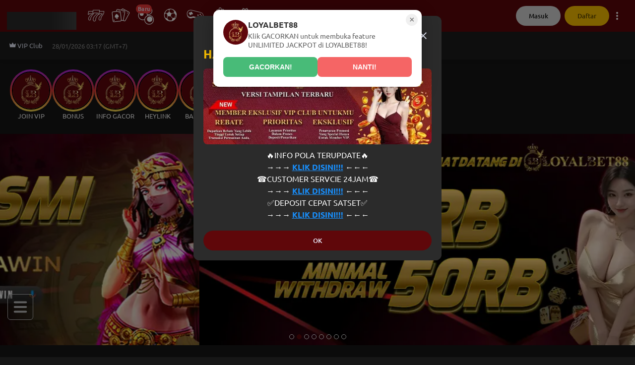

--- FILE ---
content_type: text/html
request_url: https://p3k5mfp.bps6mxnb.com/quick-bet/?language=id&domain=https://www.loyalbet88dev.com&widgetId=2wJwHqqs
body_size: 505
content:
<!DOCTYPE html>
<html lang="en">
  <head>
    <meta charset="utf-8" />
    <title>QuickBet</title>
    <base href="/" />

    <meta name="viewport" content="width=device-width, initial-scale=1" />
    <link rel="icon" type="image/x-icon" href="/quick-bet/favicon.ico" />
    <style>
      body {
        margin: 0;
      }
      #root {
        width: 100%;
        transition: 0.3s;
        position: relative;
      }
    </style>
    <script type="module" crossorigin src="/quick-bet/assets/index-Q4YXKAo8.js"></script>
    <link rel="modulepreload" crossorigin href="/quick-bet/assets/vendor-Dnkk3PeO.js">
    <link rel="modulepreload" crossorigin href="/quick-bet/assets/ui-DiiUO_EL.js">
    <link rel="modulepreload" crossorigin href="/quick-bet/assets/utils-D4qdoJ8t.js">
    <link rel="modulepreload" crossorigin href="/quick-bet/assets/animation-Byy5izaL.js">
    <link rel="stylesheet" crossorigin href="/quick-bet/assets/index-BU7sZveT.css">
  </head>
  <body>
    <div id="root"></div>
  <script defer src="https://static.cloudflareinsights.com/beacon.min.js/vcd15cbe7772f49c399c6a5babf22c1241717689176015" integrity="sha512-ZpsOmlRQV6y907TI0dKBHq9Md29nnaEIPlkf84rnaERnq6zvWvPUqr2ft8M1aS28oN72PdrCzSjY4U6VaAw1EQ==" data-cf-beacon='{"rayId":"9c4aee878f41b7b5","version":"2025.9.1","serverTiming":{"name":{"cfExtPri":true,"cfEdge":true,"cfOrigin":true,"cfL4":true,"cfSpeedBrain":true,"cfCacheStatus":true}},"token":"f8434e1fd3444bc6a8af76285c24318c","b":1}' crossorigin="anonymous"></script>
</body>
</html>


--- FILE ---
content_type: text/css
request_url: https://p3k5mfp.bps6mxnb.com/quick-bet/assets/swipe-0vjkxCtA.css
body_size: 1406
content:
._swipeWrap_1g543_1{position:relative;padding:0 1rem;border-radius:.5rem;margin:0 auto}._swipeWrap_1g543_1 ._contentBlock_1g543_7{width:100%;height:100%;display:flex}._swipeWrap_1g543_1 ._dotWrap_1g543_12{width:100%;height:1rem;display:flex;justify-content:center;align-items:center;gap:.5rem}._swipeWrap_1g543_1 ._dotWrap_1g543_12 ._dot_1g543_12{width:.4rem;height:.4rem;background:#fff3;border-radius:50%}._swipeWrap_1g543_1 ._dotWrap_1g543_12 ._active_1g543_26{background:#ffffffb3}._cardWrapper_1odor_1{background-color:#fff;color:#4c4c4c;min-width:82.355%;border-radius:clamp(1rem,2.78vw,3rem);overflow:hidden;margin-right:3.33vw;box-shadow:0 0 4px #0003;padding:0 2.355% 2.355%;position:relative;display:flex;flex-direction:column;transition:.3s}._cardWrapper_1odor_1 img{pointer-events:none}._cardWrapper_1odor_1 ._titleBar_1odor_18{display:flex;align-items:center;justify-content:space-between;margin:1.14% 0}._cardWrapper_1odor_1 ._titleBar_1odor_18 ._league_1odor_24{display:flex;align-items:center;gap:.5rem;font-size:clamp(.9rem,2.5vw,2.7rem);font-weight:500;padding:0}._cardWrapper_1odor_1 ._titleBar_1odor_18 ._league_1odor_24 p{margin:0}._cardWrapper_1odor_1 ._titleBar_1odor_18 ._league_1odor_24 img{width:clamp(2rem,5.55vw,6rem);aspect-ratio:1}._cardWrapper_1odor_1 ._titleBar_1odor_18 ._league_1odor_24 ._leagueName_1odor_39{line-height:clamp(1rem,2.75vw,3rem);overflow:hidden;text-overflow:ellipsis;display:-webkit-box;line-clamp:2;-webkit-line-clamp:2;-webkit-box-orient:vertical}._cardWrapper_1odor_1 ._titleBar_1odor_18 ._redirectMatchButton_1odor_48{height:clamp(1.6rem,4.44vw,4.8rem);transition:.3s}._cardWrapper_1odor_1 ._gameInfoWrap_1odor_52{display:flex;text-align:center;background-color:#e5f6ff;padding:3.035% 0;border-radius:clamp(.4rem,1.2rem,1.11vw)}._cardWrapper_1odor_1 ._gameInfoWrap_1odor_52 ._teamInfo_1odor_59{flex:1;height:clamp(5.2rem,14.44vw,15.6rem);display:flex;align-items:center;justify-content:space-between;flex-direction:column;gap:.6rem}._cardWrapper_1odor_1 ._gameInfoWrap_1odor_52 ._teamInfo_1odor_59 ._teamName_1odor_68{max-width:clamp(5.6rem,15.55vw,16.8rem);height:clamp(2rem,5.56vw,6rem);font-size:clamp(1rem,2.75vw,3rem);line-height:clamp(1rem,2.75vw,3rem);overflow:hidden;text-overflow:ellipsis;opacity:.6;display:-webkit-box;line-clamp:2;-webkit-line-clamp:2;-webkit-box-orient:vertical}._cardWrapper_1odor_1 ._gameInfoWrap_1odor_52 ._teamInfo_1odor_59 img{width:clamp(2.4rem,6.67vw,7.2rem);aspect-ratio:1}._cardWrapper_1odor_1 ._gameInfoWrap_1odor_52 ._timeInfo_1odor_85{flex:1;display:flex;flex-direction:column;justify-content:space-between}._cardWrapper_1odor_1 ._gameInfoWrap_1odor_52 ._timeInfo_1odor_85 ._liveWrap_1odor_91{cursor:pointer}._cardWrapper_1odor_1 ._gameInfoWrap_1odor_52 ._timeInfo_1odor_85 ._liveWrap_1odor_91 ._liveIconWrap_1odor_94{display:flex;justify-content:center;align-items:center;gap:.3rem}._cardWrapper_1odor_1 ._gameInfoWrap_1odor_52 ._timeInfo_1odor_85 ._liveWrap_1odor_91 ._liveIconWrap_1odor_94 ._liveText_1odor_100{min-width:34.1%;height:clamp(1.2rem,3.33vw,3.6rem);background-color:#e50000;color:#fff;border-radius:clamp(1rem,2.78vw,3rem);padding:0 clamp(.5rem,1.39vw,1.5rem);display:inline-block;font-size:clamp(.9rem,2.5vw,2.7rem)}._cardWrapper_1odor_1 ._gameInfoWrap_1odor_52 ._timeInfo_1odor_85 ._liveWrap_1odor_91 ._timeText_1odor_110{font-weight:bolder;font-size:clamp(1.1rem,3.05vw,3.3rem);margin-top:2.29%}._cardWrapper_1odor_1 ._gameInfoWrap_1odor_52 ._sportTypeImageWrap_1odor_115{height:clamp(1.6rem,4.44vw,4.8rem);aspect-ratio:1}._cardWrapper_1odor_1 ._gameInfoWrap_1odor_52 ._pointWrap_1odor_119{display:flex;align-items:center;justify-content:space-around;color:#ffaa1a;height:clamp(1.6rem,4.44vw,4.8rem)}._cardWrapper_1odor_1 ._gameInfoWrap_1odor_52 ._pointWrap_1odor_119 ._point_1odor_119{font-size:clamp(1.7rem,4.72vw,5.1rem);font-weight:bolder;transition:.3s}._cardWrapper_1odor_1 ._gameInfoWrap_1odor_52 ._nonlive_1odor_131{display:flex;flex-direction:column;justify-content:space-between;font-weight:700;align-items:center;cursor:pointer}._cardWrapper_1odor_1 ._gameInfoWrap_1odor_52 ._nonlive_1odor_131 ._date_1odor_139{font-size:clamp(.9rem,2.5vw,2.7rem);display:flex;justify-content:center;align-items:center;gap:.3rem}._cardWrapper_1odor_1 ._gameInfoWrap_1odor_52 ._nonlive_1odor_131 ._time_1odor_85{font-size:clamp(1.1rem,3vw,3.3rem)}._cardWrapper_1odor_1 ._gameInfoWrap_1odor_52 ._nonlive_1odor_131 ._soccerIcon_1odor_149{width:clamp(1.6rem,4.44vw,4.8rem);aspect-ratio:1}._cardWrapper_1odor_1 ._betType_1odor_153{text-align:center;font-weight:bolder;font-size:clamp(1.1rem,3.05vw,3.3rem);height:clamp(.8rem,2.22vw,2.4rem);margin:2.655% 0;display:flex;justify-content:center;align-items:center}._cardWrapper_1odor_1 ._buttonWrap_1odor_163{display:flex;justify-content:space-between;align-items:center;height:clamp(3.2rem,8.89vw,9.6rem);gap:3.04%}._cardWrapper_1odor_1 ._buttonWrap_1odor_163 ._lockIconBlock_1odor_170{width:clamp(1.6rem,4.44vw,4.8rem);aspect-ratio:1;margin:0 auto;cursor:auto}._cardWrapper_1odor_1 ._betCard_1odor_176{height:100%;display:flex;flex-direction:column;justify-content:space-between;position:relative}._cardWrapper_1odor_1 ._betCard_1odor_176 ._betOptionInfo_1odor_183{display:flex;align-items:center;justify-content:space-between;border-radius:clamp(.4rem,1.11vw,1.2rem);background-color:#e5f6ff;padding:clamp(.4rem,1.11vw,1.2rem) clamp(.8rem,2.22vw,2.4rem)}._cardWrapper_1odor_1 ._betCard_1odor_176 ._betOptionInfo_1odor_183 ._selectionInfo_1odor_191{flex:4}._cardWrapper_1odor_1 ._betCard_1odor_176 ._betOptionInfo_1odor_183 ._selectionInfo_1odor_191 ._sportType_1odor_115{display:flex;align-items:center;line-height:clamp(1.2rem,3.33vw,3.6rem);gap:.4rem}._cardWrapper_1odor_1 ._betCard_1odor_176 ._betOptionInfo_1odor_183 ._selectionInfo_1odor_191 ._sportType_1odor_115 ._sportTypeImageWrap_1odor_115{height:clamp(1.2rem,3.33vw,3.6rem)}._cardWrapper_1odor_1 ._betCard_1odor_176 ._betOptionInfo_1odor_183 ._selectionInfo_1odor_191 ._sportType_1odor_115 ._text_1odor_203{font-size:clamp(1rem,2.75vw,3rem);color:#66caff}._cardWrapper_1odor_1 ._betCard_1odor_176 ._betOptionInfo_1odor_183 ._selectionInfo_1odor_191 ._teamName_1odor_68{font-size:clamp(1.3rem,3.6vw,3.9rem);line-height:clamp(1.9rem,5.28vw,5.6rem);font-weight:bolder;display:flex;gap:.5rem}._cardWrapper_1odor_1 ._betCard_1odor_176 ._betOptionInfo_1odor_183 ._selectionInfo_1odor_191 ._teamName_1odor_68 ._keyName_1odor_214{display:-webkit-box;-webkit-line-clamp:1;line-clamp:1;-webkit-box-orient:vertical;overflow:hidden;text-overflow:ellipsis}._cardWrapper_1odor_1 ._betCard_1odor_176 ._betOptionInfo_1odor_183 ._selectionInfo_1odor_191 ._betTypeText_1odor_222{margin-top:.51%;color:#4c4c4c;font-size:clamp(1.1rem,3vw,3.3rem);line-height:clamp(1.6rem,4.44vw,4.8rem);font-weight:bolder;opacity:.6;display:flex;gap:.5rem}._cardWrapper_1odor_1 ._betCard_1odor_176 ._betOptionInfo_1odor_183 ._selectionInfo_1odor_191 ._betTypeText_1odor_222 ._betTypeName_1odor_232{display:-webkit-box;-webkit-line-clamp:1;line-clamp:1;-webkit-box-orient:vertical;overflow:hidden;text-overflow:ellipsis}._cardWrapper_1odor_1 ._betCard_1odor_176 ._betOptionInfo_1odor_183 ._oddsBlock_1odor_240{flex:1}._cardWrapper_1odor_1 ._betCard_1odor_176 ._betOptionInfo_1odor_183 ._oddsBlock_1odor_240 ._odds_1odor_240{font-size:clamp(2rem,5.5vw,6rem);font-weight:bolder;text-align:end}._cardWrapper_1odor_1 ._betCard_1odor_176 ._betOptionInfo_1odor_183 ._oddsBlock_1odor_240 ._oddsType_1odor_248{font-size:clamp(1rem,2.75vw,3rem);opacity:.8;text-align:end}._cardWrapper_1odor_1 ._betCard_1odor_176 ._league_1odor_24{padding:2.275% 3.035%;font-size:clamp(1rem,2.75vw,3rem)}._cardWrapper_1odor_1 ._betCard_1odor_176 ._league_1odor_24 p{margin:0}._cardWrapper_1odor_1 ._betCard_1odor_176 ._league_1odor_24 ._teamName_1odor_68,._cardWrapper_1odor_1 ._betCard_1odor_176 ._league_1odor_24 ._leagueName_1odor_39{line-height:clamp(1.1rem,3.05vw,3.3rem);display:-webkit-box;-webkit-line-clamp:1;line-clamp:1;-webkit-box-orient:vertical;overflow:hidden;text-overflow:ellipsis}._cardWrapper_1odor_1 ._betCard_1odor_176 ._liveText_1odor_100{background-color:#e50000;color:#fff;border-radius:1rem;padding:0 .5rem;margin-right:.4rem}._cardWrapper_1odor_1 ._betCard_1odor_176 ._timeText_1odor_110{font-weight:bolder;font-size:clamp(1.1rem,3vw,3.3rem)}._previewBlock_1odor_281{padding:.5rem;display:flex;flex-direction:column;gap:1rem}


--- FILE ---
content_type: application/javascript; charset=UTF-8
request_url: https://www.loyalbet88dev.com/_next/static/chunks/6533-03926c5da68317f7.js
body_size: 3081
content:
"use strict";(self.webpackChunk_N_E=self.webpackChunk_N_E||[]).push([[6533],{25449:function(e,r,t){var n=t(64836);r.Z=void 0;var a=n(t(48733)),o=t(85893);r.Z=(0,a.default)((0,o.jsx)("path",{d:"M12 6c3.79 0 7.17 2.13 8.82 5.5-.59 1.22-1.42 2.27-2.41 3.12l1.41 1.41c1.39-1.23 2.49-2.77 3.18-4.53C21.27 7.11 17 4 12 4c-1.27 0-2.49.2-3.64.57l1.65 1.65C10.66 6.09 11.32 6 12 6m-1.07 1.14L13 9.21c.57.25 1.03.71 1.28 1.28l2.07 2.07c.08-.34.14-.7.14-1.07C16.5 9.01 14.48 7 12 7c-.37 0-.72.05-1.07.14M2.01 3.87l2.68 2.68C3.06 7.83 1.77 9.53 1 11.5 2.73 15.89 7 19 12 19c1.52 0 2.98-.29 4.32-.82l3.42 3.42 1.41-1.41L3.42 2.45zm7.5 7.5 2.61 2.61c-.04.01-.08.02-.12.02-1.38 0-2.5-1.12-2.5-2.5 0-.05.01-.08.01-.13m-3.4-3.4 1.75 1.75c-.23.55-.36 1.15-.36 1.78 0 2.48 2.02 4.5 4.5 4.5.63 0 1.23-.13 1.77-.36l.98.98c-.88.24-1.8.38-2.75.38-3.79 0-7.17-2.13-8.82-5.5.7-1.43 1.72-2.61 2.93-3.53"}),"VisibilityOffOutlined")},90557:function(e,r,t){var n=t(64836);r.Z=void 0;var a=n(t(48733)),o=t(85893);r.Z=(0,a.default)((0,o.jsx)("path",{d:"M12 6c3.79 0 7.17 2.13 8.82 5.5C19.17 14.87 15.79 17 12 17s-7.17-2.13-8.82-5.5C4.83 8.13 8.21 6 12 6m0-2C7 4 2.73 7.11 1 11.5 2.73 15.89 7 19 12 19s9.27-3.11 11-7.5C21.27 7.11 17 4 12 4m0 5c1.38 0 2.5 1.12 2.5 2.5S13.38 14 12 14s-2.5-1.12-2.5-2.5S10.62 9 12 9m0-2c-2.48 0-4.5 2.02-4.5 4.5S9.52 16 12 16s4.5-2.02 4.5-4.5S14.48 7 12 7"}),"VisibilityOutlined")},96533:function(e,r,t){var n=t(59499),a=t(50029),o=t(4730),s=t(64687),i=t.n(s),l=t(31800),c=t(25449),u=t(90557),d=t(61454),p=t(98928),h=t(98847),f=t(43045),m=t(98103),v=t(81591),g=t(59241),b=t(42957),x=t(11761),C=t(87761),j=t(76314),w=t(48861),y=t(22242),Z=t(8834),L=t(31779),k=t(36455),O=t(53534),D=t(79411),_=t(53620),S=t(72799),N=t(76395),P=t(67294),E=t(10445),I=t(91400),q=t(72238),T=t(74231),F=t(85893),V=["candy"];function A(e,r){var t=Object.keys(e);if(Object.getOwnPropertySymbols){var n=Object.getOwnPropertySymbols(e);r&&(n=n.filter(function(r){return Object.getOwnPropertyDescriptor(e,r).enumerable})),t.push.apply(t,n)}return t}function W(e){for(var r=1;r<arguments.length;r++){var t=null!=arguments[r]?arguments[r]:{};r%2?A(Object(t),!0).forEach(function(r){(0,n.Z)(e,r,t[r])}):Object.getOwnPropertyDescriptors?Object.defineProperties(e,Object.getOwnPropertyDescriptors(t)):A(Object(t)).forEach(function(r){Object.defineProperty(e,r,Object.getOwnPropertyDescriptor(t,r))})}return e}r.Z=function(){var e,r,t=(0,N.$G)().t,n=(0,O.IL)().isDesktopView,s=(0,D.Eu)(),A=s.handleLogin,z=s.failedLoginCount,M=s.setFailedLoginCount,B=(0,_.$G)().postMessage,R=(0,q.t)().palette,G=(0,k.Q)(),U=G.openLiveChat,$=G.openAccountLockedDialog,K=G.closeLoginDialog,Q=(0,y.ZP)(),Y=Q.handlePush,H=Q.params,J=(H.candy,(0,o.Z)(H,V)),X=(0,P.useState)({all:"",password:"",username:"",captcha:""}),ee=X[0],er=X[1],et=(0,P.useState)(!1),en=et[0],ea=et[1],eo=(0,P.useState)(!1),es=eo[0],ei=eo[1],el=(0,w.m)(),ec=el.captcha,eu=el.isCaptchaError,ed=el.updateCaptcha,ep=el.validateCaptcha,eh=(0,S.tj)().fetchLevelDetailData,ef=z>=C.Z.showCaptchaLoginLimitCount,em=(0,P.useMemo)(function(){return T.Ry().shape({username:T.Z_().label(t("username")).required("error.required"),password:T.Z_().label(t("password")).required("error.required"),captcha:T.Z_().label(t("captcha")).when("captcha",{is:function(){return z>=C.Z.showCaptchaLoginLimitCount},then:function(e){return e.required("error.required")}})},[["captcha","captcha"]])},[z]),ev=(0,Z.Z)(em),eg=(0,E.cI)({resolver:ev,mode:"all"}),eb=eg.control,ex=eg.handleSubmit,eC=eg.resetField,ej=eg.setFocus,ew=eg.setValue,ey=(e=(0,a.Z)(i().mark(function e(r){return i().wrap(function(e){for(;;)switch(e.prev=e.next){case 0:if(r.captcha){e.next=2;break}throw{errorDesc:t("error.invalidCaptcha")};case 2:return e.next=4,ep(r.captcha);case 4:if(e.sent){e.next=7;break}throw{errorDesc:t("error.invalidCaptcha")};case 7:case"end":return e.stop()}},e)})),function(r){return e.apply(this,arguments)}),eZ=(r=(0,a.Z)(i().mark(function e(r){var n,a,o,s,l,c,u,d,p,h,f,m,v,g,b;return i().wrap(function(e){for(;;)switch(e.prev=e.next){case 0:if(!en){e.next=2;break}return e.abrupt("return");case 2:if(er({all:"",password:"",username:""}),e.prev=3,ea(!0),!ef){e.next=8;break}return e.next=8,ey(r);case 8:return e.next=10,A({username:r.username,password:r.password,onSuccess:function(e){eh(),B({messageType:"LOGIN",playerData:e})}});case 10:M(0),e.next=33;break;case 13:e.prev=13,e.t0=e.catch(3),M(p=z+1),f=null!==(n=null==(h=e.t0)?void 0:h.username)&&void 0!==n?n:"",m=null!==(a=null==h?void 0:h.password)&&void 0!==a?a:"",v=null!=h&&h.errorCode&&"invalid"!==h.errorCode?h.errorCode:"",g=null!==(o=null==h?void 0:h.captcha)&&void 0!==o?o:"",b=(null==h?void 0:h.captcha_value)||(null==h?void 0:h.captcha_key)||(null==h?void 0:h.errorDesc)===t("error.invalidCaptcha"),f&&(f=t(f,W({defaultValue:f,ns:"common"},null==h?void 0:h.errorObject))),m&&(m=t(m,W({defaultValue:m,ns:"common"},null==h?void 0:h.errorObject))),v&&(v=t(v,W({defaultValue:v,ns:"common"},null==h?void 0:h.errorObject))),g.length>0&&(g=t("error.captcha",W({ns:"common"},null==h?void 0:h.errorObject))),(null==h?void 0:h.status)===(null===(s=j.Z.enum)||void 0===s?void 0:s.TERMINATED)&&(h.username="",h.errorDesc="Username and Password didn't match!"),(null==h?void 0:h.status)===(null===(l=j.Z.enum)||void 0===l?void 0:l.LOCKED)&&$({username:r.username,isOpen:!0}),(null==h?void 0:h._status)!=="400"||b||(eC("password"),setTimeout(function(){ej("password")},100)),b&&setTimeout(function(){ej("captcha")},100),er({all:null!==(c=v)&&void 0!==c?c:null==h?void 0:h.errorDesc,password:null!==(u=m)&&void 0!==u?u:void 0,username:null!==(d=f)&&void 0!==d?d:void 0,captcha:g}),p>C.Z.showCaptchaLoginLimitCount&&ed();case 33:return e.prev=33,ea(!1),e.finish(33);case 36:case"end":return e.stop()}},e,null,[[3,13,33,36]])})),function(e){return r.apply(this,arguments)});return(0,P.useEffect)(function(){ef&&ed()},[ef]),(0,P.useEffect)(function(){ew("captcha","")},[ec]),(0,F.jsxs)(m.Z,{onSubmit:ex(eZ),noValidate:!0,className:"flex flex-col w-full gap-y-2.5",isDisabled:en,containerClassName:n?"w-full px-10 pb-5":void 0,children:[(0,F.jsx)(b.Z,{inputClassName:"inputText",placeholder:t("form.placeholder.username"),label:t("username"),name:"username",required:!0,autoFill:"username",control:eb,fullWidth:!0,error:null==ee?void 0:ee.username,setError:function(e){return er(W(W({},ee),{},{username:e}))},endNode:(0,F.jsx)(L.Z,{})}),(0,F.jsx)(b.Z,{inputClassName:"inputText",placeholder:t("password"),inputWrapperProps:{"data-testid":"password-field"},label:t("password"),name:"password",type:es?"text":"password",autoFill:"current-password",required:!0,fullWidth:!0,control:eb,error:null==ee?void 0:ee.password,setError:function(e){return er(W(W({},ee),{},{password:e}))},endNode:es?(0,F.jsx)(c.Z,{onClick:function(){return ei(!1)},id:"LoginDialog_Icon_EyePassword"}):(0,F.jsx)(u.Z,{onClick:function(){return ei(!0)},id:"LoginDialog_Icon_EyePassword"})}),ef&&(0,F.jsxs)(p.Z,{className:"flex flex-col",children:[eu?(0,F.jsx)(d.Z,{severity:"error",className:"mb-2.5",children:t("captchaFail")}):ec&&(0,F.jsx)("div",{className:"h-[50px] w-full relative","data-testid":"captchaImage",children:(0,F.jsx)(v.Z,{unoptimized:!0,src:ec,alt:"image captcha",fill:!0,imageType:"base64"})}),(0,F.jsx)(b.Z,{inputCheckNode:(0,F.jsx)(l.Z,{className:"absolute top-1/2 left-1/2 -translate-y-1/2 -translate-x-1/2 text-base text-secondary-default"}),inputCheckType:"WARNING",inputCheckLabel:t("refreshCaptcha"),inputCheckId:"LoginDialog_Button_captcharefresh",onClickInputCheck:ed,className:"mt-2",placeholder:t("form.placeholder.captcha"),name:"captcha",required:!0,disabled:en,control:eb,fullWidth:!0,error:null==ee?void 0:ee.captcha,setError:function(e){return er(W(W({},ee),{},{captcha:e}))},inputWrapperProps:{"data-testid":"captcha-field"}})]}),(null==ee?void 0:ee.all)&&(0,F.jsx)(d.Z,{severity:"error",id:"LoginDialog_Span_error",children:null==ee?void 0:ee.all}),(0,F.jsx)(h.Z,{id:"LoginDialog_Button_submit",type:"submit",isLoading:en,label:t("login"),color:"light","data-testid":"button-submit-captcha"}),(0,F.jsxs)(p.Z,{className:"flex items-center justify-center gap-1",children:[(0,F.jsx)(h.Z,{id:"LoginDialog_Button_ForgetPassword",label:"".concat(t("forgotPassword"),"?"),color:"borderless-secondary",onClick:function(){return Y("/forgot-password",J,!1).then(K)}}),(0,F.jsx)(p.Z,{children:"|"}),(0,F.jsx)(h.Z,{id:"LoginDialog_Button_ForgetUsername",label:"".concat(t("forgotUsername"),"?"),color:"borderless-secondary",onClick:function(){return Y("/forgot-username").then(K)}})]}),(0,F.jsx)(p.Z,{className:"flex items-center justify-center gap-1",children:(0,F.jsx)(h.Z,{id:"LoginDialog_Button_SelfActivation",label:"".concat(t("accountSuspend"),"?"),color:"borderless-secondary",onClick:function(){return Y("/self-activation",J,!1).then(K)}})}),(0,F.jsx)(f.Z,{}),(0,F.jsxs)(x.Z,{size:"sm",style:{textAlign:"center"},children:[t("noAccountYet"),"?"]}),(0,F.jsx)(h.Z,{label:t("registerNow"),color:"secondary",onClick:function(){return Y("/register",{},!0).then(K)},id:I.S}),(0,F.jsxs)(p.Z,{sx:{textAlign:"center",fontSize:13},children:[(0,F.jsx)(x.Z,{size:"sm",style:{display:"inline"},children:t("callOurCS.part1")}),(0,F.jsx)(g.Z,{id:"LoginDialog_Link_CustomerService",variant:"secondary",color:"info",onClick:U,style:{display:"inline",color:R.secondaryDefault,fontWeight:600},children:" ".concat(t("customerService")," ")}),(0,F.jsx)(x.Z,{size:"sm",style:{display:"inline"},children:t("callOurCS.part2")})]})]})}},91400:function(e,r,t){t.d(r,{S:function(){return n},x:function(){return a}});var n="btnRegister",a="btnSubmitRegister"}}]);

--- FILE ---
content_type: application/javascript; charset=UTF-8
request_url: https://www.loyalbet88dev.com/_next/static/chunks/1149.97b067bb0d93c39f.js
body_size: 801
content:
"use strict";(self.webpackChunk_N_E=self.webpackChunk_N_E||[]).push([[1149],{71149:function(t,e,r){r.r(e),r.d(e,{SportbookIcon:function(){return h}});var c=r(59499),l=r(4730),s=r(85893),n=["width","height"];function i(t,e){var r=Object.keys(t);if(Object.getOwnPropertySymbols){var c=Object.getOwnPropertySymbols(t);e&&(c=c.filter(function(e){return Object.getOwnPropertyDescriptor(t,e).enumerable})),r.push.apply(r,c)}return r}function o(t){for(var e=1;e<arguments.length;e++){var r=null!=arguments[e]?arguments[e]:{};e%2?i(Object(r),!0).forEach(function(e){(0,c.Z)(t,e,r[e])}):Object.getOwnPropertyDescriptors?Object.defineProperties(t,Object.getOwnPropertyDescriptors(r)):i(Object(r)).forEach(function(e){Object.defineProperty(t,e,Object.getOwnPropertyDescriptor(r,e))})}return t}var h=function(t){var e=t.width,r=t.height,c=(0,l.Z)(t,n);return(0,s.jsxs)("svg",o(o({width:void 0===e?36:e,height:void 0===r?36:r},c),{},{fill:"none",viewBox:"0 0 36 36",xmlns:"http://www.w3.org/2000/svg","data-testid":"icon-sportsbook-not-active",children:[(0,s.jsxs)("g",{fill:"#fff",clipPath:"url(#clip0_7038_127505)",children:[(0,s.jsx)("path",{d:"M10.98 13.58l1.55 5.17h5.31l1.92-5.17-4.39-3.02-4.39 3.02zM28.65 15.63c-.18-2.36-1.09-4.52-2.52-6.25h-2.01v3.47l2.73 3.62 1.8-.83v-.01zM26.01 23.74l-.42-2.71-3.98 1.18-1.84 4.21 1.68.54a11.31 11.31 0 004.57-3.22h-.01zM9.07 22.29v1.56c1.16 1.32 2.62 2.37 4.28 3.03l1.48-.83-3.32-3.76H9.07zM8.4 9.96a11.18 11.18 0 00-2.09 6.14l2.09-2.59V9.96zM15.37 7.02l3.39-1.64c-.42-.05-.84-.07-1.27-.07-1.83 0-3.55.44-5.08 1.22l2.96.5v-.01z"}),(0,s.jsx)("path",{stroke:"#fff",strokeWidth:"0.3",d:"M11.58 22.66l-.44-.11c.03-.13.76-3.1 1.33-4.2l.4.21c-.54 1.05-1.29 4.07-1.29 4.1zM11.3 13.92c-1.63-.46-3.19-.31-3.21-.31l-.05-.45c.07 0 1.67-.17 3.38.32l-.12.43v.01zM15.16 11.13c-.35-1.36-.02-4.37 0-4.49l.45.05s-.34 3.05 0 4.33l-.44.11h-.01zM24.52 12.51l-5.25.98.08.44 5.25-.98-.08-.44zM21.82 22.69c-1.67-1-4.27-3.96-4.38-4.09l.34-.3s2.66 3.04 4.27 4l-.23.38v.01zM25.62 21.38l-.41-.18s1.05-2.34 1.48-5.12l.45.07c-.44 2.85-1.5 5.22-1.51 5.24l-.01-.01zM18.33 26.66c-2.21 0-3.82-.43-3.91-.46l.12-.43s2.54.68 5.54.34l.05.45c-.63.07-1.24.1-1.81.1h.01z"}),(0,s.jsx)("path",{d:"M6.49 18.53c.09.47.2.92.34 1.37 1.44 2.15 2.31 2.85 2.36 2.88l.28-.35s-1.16-.94-2.97-3.9h-.01z"}),(0,s.jsx)("path",{stroke:"#fff",strokeWidth:"0.3",d:"M24.3 9.8l.29-.23c-.03-.09-.8-1.27-2.29-2.77-.43-.22-.54-.34-1-.5 1.06.81 3 3.5 3 3.5z"}),(0,s.jsx)("path",{d:"M17.49 5C11.16 5 6 10.16 6 16.49s5.16 11.49 11.49 11.49 11.49-5.16 11.49-11.49S23.83 5 17.49 5zm0 22.01c-5.8 0-10.52-4.72-10.52-10.52S11.69 5.97 17.49 5.97s10.52 4.72 10.52 10.52-4.72 10.52-10.52 10.52z"})]}),(0,s.jsx)("defs",{children:(0,s.jsx)("clipPath",{id:"clip0_7038_127505",children:(0,s.jsx)("path",{fill:"#fff",d:"M0 0H36V36H0z",transform:"translate(0 .005)"})})})]}))};e.default=h}}]);

--- FILE ---
content_type: application/javascript; charset=UTF-8
request_url: https://www.loyalbet88dev.com/_next/static/chunks/main-bb63d0e640e3a860.js
body_size: 47262
content:
(self.webpackChunk_N_E=self.webpackChunk_N_E||[]).push([[179],{25076:function(e,t,r){"use strict";Object.defineProperty(t,"__esModule",{value:!0}),Object.defineProperty(t,"addBasePath",{enumerable:!0,get:function(){return a}});var n=r(45270),o=r(38740);function a(e,t){return(0,o.normalizePathTrailingSlash)((0,n.addPathPrefix)(e,""))}("function"==typeof t.default||"object"==typeof t.default&&null!==t.default)&&void 0===t.default.__esModule&&(Object.defineProperty(t.default,"__esModule",{value:!0}),Object.assign(t.default,t),e.exports=t.default)},64551:function(e,t,r){"use strict";Object.defineProperty(t,"__esModule",{value:!0}),Object.defineProperty(t,"addLocale",{enumerable:!0,get:function(){return o}});var n=r(38740),o=function(e){for(var t,o=arguments.length,a=Array(o>1?o-1:0),i=1;i<o;i++)a[i-1]=arguments[i];return(0,n.normalizePathTrailingSlash)((t=r(33445)).addLocale.apply(t,[e].concat(a)))};("function"==typeof t.default||"object"==typeof t.default&&null!==t.default)&&void 0===t.default.__esModule&&(Object.defineProperty(t.default,"__esModule",{value:!0}),Object.assign(t.default,t),e.exports=t.default)},97754:function(e,t){"use strict";Object.defineProperty(t,"__esModule",{value:!0}),function(e,t){for(var r in t)Object.defineProperty(e,r,{enumerable:!0,get:t[r]})}(t,{ACTION:function(){return n},FLIGHT_PARAMETERS:function(){return s},NEXT_DID_POSTPONE_HEADER:function(){return l},NEXT_ROUTER_PREFETCH_HEADER:function(){return a},NEXT_ROUTER_STATE_TREE:function(){return o},NEXT_RSC_UNION_QUERY:function(){return c},NEXT_URL:function(){return i},RSC_CONTENT_TYPE_HEADER:function(){return u},RSC_HEADER:function(){return r}});var r="RSC",n="Next-Action",o="Next-Router-State-Tree",a="Next-Router-Prefetch",i="Next-Url",u="text/x-component",s=[[r],[o],[a]],c="_rsc",l="x-nextjs-postponed";("function"==typeof t.default||"object"==typeof t.default&&null!==t.default)&&void 0===t.default.__esModule&&(Object.defineProperty(t.default,"__esModule",{value:!0}),Object.assign(t.default,t),e.exports=t.default)},40331:function(e,t,r){"use strict";Object.defineProperty(t,"__esModule",{value:!0}),Object.defineProperty(t,"getSocketUrl",{enumerable:!0,get:function(){return o}});var n=r(95556);function o(e){var t=(0,n.normalizedAssetPrefix)(e),r=function(e){var t=window.location.protocol;try{t=new URL(e).protocol}catch(e){}return"http:"===t?"ws:":"wss:"}(e||"");if(URL.canParse(t))return t.replace(/^http/,"ws");var o=window.location,a=o.hostname,i=o.port;return r+"//"+a+(i?":"+i:"")+t}("function"==typeof t.default||"object"==typeof t.default&&null!==t.default)&&void 0===t.default.__esModule&&(Object.defineProperty(t.default,"__esModule",{value:!0}),Object.assign(t.default,t),e.exports=t.default)},88754:function(e,t,r){"use strict";function n(e,t){(null==t||t>e.length)&&(t=e.length);for(var r=0,n=Array(t);r<t;r++)n[r]=e[r];return n}Object.defineProperty(t,"__esModule",{value:!0}),function(e,t){for(var r in t)Object.defineProperty(e,r,{enumerable:!0,get:t[r]})}(t,{addMessageListener:function(){return u},connectHMR:function(){return l},sendMessage:function(){return s}});var o,a=r(40331),i=[];function u(e){i.push(e)}function s(e){if(o&&o.readyState===o.OPEN)return o.send(e)}var c=0;function l(e){!function t(){function r(){if(o.onerror=null,o.onclose=null,o.close(),++c>25){window.location.reload();return}clearTimeout(u),u=setTimeout(t,c>5?5e3:1e3)}o&&o.close();var u,s=(0,a.getSocketUrl)(e.assetPrefix);(o=new window.WebSocket(""+s+e.path)).onopen=function(){c=0,window.console.log("[HMR] connected")},o.onerror=r,o.onclose=r,o.onmessage=function(e){var t,r=JSON.parse(e.data),o=function(e,t){var r="undefined"!=typeof Symbol&&e[Symbol.iterator]||e["@@iterator"];if(!r){if(Array.isArray(e)||(r=function(e,t){if(e){if("string"==typeof e)return n(e,void 0);var r=Object.prototype.toString.call(e).slice(8,-1);if("Object"===r&&e.constructor&&(r=e.constructor.name),"Map"===r||"Set"===r)return Array.from(e);if("Arguments"===r||/^(?:Ui|I)nt(?:8|16|32)(?:Clamped)?Array$/.test(r))return n(e,void 0)}}(e))){r&&(e=r);var o=0,a=function(){};return{s:a,n:function(){return o>=e.length?{done:!0}:{done:!1,value:e[o++]}},e:function(e){throw e},f:a}}throw TypeError("Invalid attempt to iterate non-iterable instance.\nIn order to be iterable, non-array objects must have a [Symbol.iterator]() method.")}var i,u=!0,s=!1;return{s:function(){r=r.call(e)},n:function(){var e=r.next();return u=e.done,e},e:function(e){s=!0,i=e},f:function(){try{u||null==r.return||r.return()}finally{if(s)throw i}}}}(i);try{for(o.s();!(t=o.n()).done;)(0,t.value)(r)}catch(e){o.e(e)}finally{o.f()}}}()}("function"==typeof t.default||"object"==typeof t.default&&null!==t.default)&&void 0===t.default.__esModule&&(Object.defineProperty(t.default,"__esModule",{value:!0}),Object.assign(t.default,t),e.exports=t.default)},63399:function(e,t,r){"use strict";Object.defineProperty(t,"__esModule",{value:!0}),Object.defineProperty(t,"detectDomainLocale",{enumerable:!0,get:function(){return n}});var n=function(){for(var e,t=arguments.length,n=Array(t),o=0;o<t;o++)n[o]=arguments[o];return(e=r(931)).detectDomainLocale.apply(e,n)};("function"==typeof t.default||"object"==typeof t.default&&null!==t.default)&&void 0===t.default.__esModule&&(Object.defineProperty(t.default,"__esModule",{value:!0}),Object.assign(t.default,t),e.exports=t.default)},75016:function(e,t,r){"use strict";Object.defineProperty(t,"__esModule",{value:!0}),Object.defineProperty(t,"hasBasePath",{enumerable:!0,get:function(){return o}});var n=r(56945);function o(e){return(0,n.pathHasPrefix)(e,"")}("function"==typeof t.default||"object"==typeof t.default&&null!==t.default)&&void 0===t.default.__esModule&&(Object.defineProperty(t.default,"__esModule",{value:!0}),Object.assign(t.default,t),e.exports=t.default)},68306:function(e,t){"use strict";Object.defineProperty(t,"__esModule",{value:!0}),function(e,t){for(var r in t)Object.defineProperty(e,r,{enumerable:!0,get:t[r]})}(t,{DOMAttributeNames:function(){return n},default:function(){return i},isEqualNode:function(){return a}});var r,n={acceptCharset:"accept-charset",className:"class",htmlFor:"for",httpEquiv:"http-equiv",noModule:"noModule"};function o(e){var t=e.type,r=e.props,o=document.createElement(t);for(var a in r)if(r.hasOwnProperty(a)&&"children"!==a&&"dangerouslySetInnerHTML"!==a&&void 0!==r[a]){var i=n[a]||a.toLowerCase();"script"===t&&("async"===i||"defer"===i||"noModule"===i)?o[i]=!!r[a]:o.setAttribute(i,r[a])}var u=r.children,s=r.dangerouslySetInnerHTML;return s?o.innerHTML=s.__html||"":u&&(o.textContent="string"==typeof u?u:Array.isArray(u)?u.join(""):""),o}function a(e,t){if(e instanceof HTMLElement&&t instanceof HTMLElement){var r=t.getAttribute("nonce");if(r&&!e.getAttribute("nonce")){var n=t.cloneNode(!0);return n.setAttribute("nonce",""),n.nonce=r,r===e.nonce&&e.isEqualNode(n)}}return e.isEqualNode(t)}function i(){return{mountedInstances:new Set,updateHead:function(e){var t={};e.forEach(function(e){if("link"===e.type&&e.props["data-optimized-fonts"]){if(document.querySelector('style[data-href="'+e.props["data-href"]+'"]'))return;e.props.href=e.props["data-href"],e.props["data-href"]=void 0}var r=t[e.type]||[];r.push(e),t[e.type]=r});var n=t.title?t.title[0]:null,o="";if(n){var a=n.props.children;o="string"==typeof a?a:Array.isArray(a)?a.join(""):""}o!==document.title&&(document.title=o),["meta","base","link","style","script"].forEach(function(e){r(e,t[e]||[])})}}}r=function(e,t){var r=document.querySelector("head");if(r){var n=r.querySelectorAll('meta[name="next-head"]')||[],i=[];if("meta"===e){var u=r.querySelector("meta[charset]");u&&i.push(u)}for(var s=0;s<n.length;s++){var c,l=n[s].nextSibling;(null==l?void 0:null==(c=l.tagName)?void 0:c.toLowerCase())===e&&i.push(l)}var f=t.map(o).filter(function(e){for(var t=0,r=i.length;t<r;t++)if(a(i[t],e))return i.splice(t,1),!1;return!0});i.forEach(function(e){var t,r,n=e.previousSibling;n&&"next-head"===n.getAttribute("name")&&(null==(r=e.parentNode)||r.removeChild(n)),null==(t=e.parentNode)||t.removeChild(e)}),f.forEach(function(e){var t,n=document.createElement("meta");n.name="next-head",n.content="1",(null==(t=e.tagName)?void 0:t.toLowerCase())==="meta"&&e.getAttribute("charset")||r.appendChild(n),r.appendChild(e)})}},("function"==typeof t.default||"object"==typeof t.default&&null!==t.default)&&void 0===t.default.__esModule&&(Object.defineProperty(t.default,"__esModule",{value:!0}),Object.assign(t.default,t),e.exports=t.default)},80811:function(e,t,r){"use strict";var n,o,a,i,u,s,c,l,f,p,d,h=r(64687),v=r(43171),m=r(20968),y=r(67752),_=r(23322),g=r(16089),b=r(55667),P=r(81961),E=r(67731);function x(e,t){var r=Object.keys(e);if(Object.getOwnPropertySymbols){var n=Object.getOwnPropertySymbols(e);t&&(n=n.filter(function(t){return Object.getOwnPropertyDescriptor(e,t).enumerable})),r.push.apply(r,n)}return r}function O(e){for(var t=1;t<arguments.length;t++){var r=null!=arguments[t]?arguments[t]:{};t%2?x(Object(r),!0).forEach(function(t){m(e,t,r[t])}):Object.getOwnPropertyDescriptors?Object.defineProperties(e,Object.getOwnPropertyDescriptors(r)):x(Object(r)).forEach(function(t){Object.defineProperty(e,t,Object.getOwnPropertyDescriptor(r,t))})}return e}Object.defineProperty(t,"__esModule",{value:!0}),function(e,t){for(var r in t)Object.defineProperty(e,r,{enumerable:!0,get:t[r]})}(t,{emitter:function(){return ee},hydrate:function(){return ex},initialize:function(){return ea},router:function(){return n},version:function(){return Z}});var S=r(38754),R=r(85893);r(40037);var w=S._(r(67294)),j=S._(r(20745)),A=r(84376),T=S._(r(75542)),C=r(91351),I=r(52023),M=r(81507),L=r(29357),N=r(31594),k=r(88900),D=r(41847),U=S._(r(68306)),F=S._(r(64272)),B=S._(r(47802)),H=r(21966),q=r(11171),W=r(80676),G=r(43447),X=r(47684),V=r(75016),z=r(94462),Y=r(11768),K=r(6824),$=S._(r(81215)),Q=S._(r(88870)),J=S._(r(39180)),Z="14.2.35",ee=(0,T.default)(),et=function(e){return[].slice.call(e)},er=void 0,en=!1,eo=function(e){b(i,e);var t,r=(t=function(){if("undefined"==typeof Reflect||!Reflect.construct||Reflect.construct.sham)return!1;if("function"==typeof Proxy)return!0;try{return Boolean.prototype.valueOf.call(Reflect.construct(Boolean,[],function(){})),!0}catch(e){return!1}}(),function(){var e,r=E(i);return e=t?Reflect.construct(r,arguments,E(this).constructor):r.apply(this,arguments),P(this,e)});function i(){return _(this,i),r.apply(this,arguments)}return g(i,[{key:"componentDidCatch",value:function(e,t){this.props.fn(e,t)}},{key:"componentDidMount",value:function(){this.scrollToHash(),n.isSsr&&(o.isFallback||o.nextExport&&((0,M.isDynamicRoute)(n.pathname)||location.search,1)||o.props&&o.props.__N_SSG&&(location.search,1))&&n.replace(n.pathname+"?"+String((0,L.assign)((0,L.urlQueryToSearchParams)(n.query),new URLSearchParams(location.search))),a,{_h:1,shallow:!o.isFallback&&!en}).catch(function(e){if(!e.cancelled)throw e})}},{key:"componentDidUpdate",value:function(){this.scrollToHash()}},{key:"scrollToHash",value:function(){var e=location.hash;if(e=e&&e.substring(1)){var t=document.getElementById(e);t&&setTimeout(function(){return t.scrollIntoView()},0)}}},{key:"render",value:function(){return this.props.children}}]),i}(w.default.Component);function ea(e){return ei.apply(this,arguments)}function ei(){return(ei=y(h.mark(function e(t){var c,l,f,p,d,m,y,_,g;return h.wrap(function(e){for(;;)switch(e.prev=e.next){case 0:return void 0===t&&(t={}),Q.default.onSpanEnd(J.default),o=JSON.parse(document.getElementById("__NEXT_DATA__").textContent),window.__NEXT_DATA__=o,er=o.defaultLocale,c=o.assetPrefix||"",self.__next_set_public_path__(""+c+"/_next/"),(0,N.setConfig)({serverRuntimeConfig:{},publicRuntimeConfig:o.runtimeConfig||{}}),a=(0,k.getURL)(),(0,V.hasBasePath)(a)&&(a=(0,X.removeBasePath)(a)),l=r(99305).normalizeLocalePath,f=r(931).detectDomainLocale,p=r(22938).parseRelativeUrl,d=r(6213).formatUrl,o.locales&&((y=l((m=p(a)).pathname,o.locales)).detectedLocale?(m.pathname=y.pathname,a=d(m)):er=o.locale,(_=f(!1,window.location.hostname))&&(er=_.defaultLocale)),o.scriptLoader&&(0,r(80976).initScriptLoader)(o.scriptLoader),i=new F.default(o.buildId,c),g=function(e){var t=v(e,2),r=t[0],n=t[1];return i.routeLoader.onEntrypoint(r,n)},window.__NEXT_P&&window.__NEXT_P.map(function(e){return setTimeout(function(){return g(e)},0)}),window.__NEXT_P=[],window.__NEXT_P.push=g,(s=(0,U.default)()).getIsSsr=function(){return n.isSsr},u=document.getElementById("__next"),e.abrupt("return",{assetPrefix:c});case 22:case"end":return e.stop()}},e)}))).apply(this,arguments)}function eu(e,t){return(0,R.jsx)(e,O({},t))}function es(e){var t,r=e.children,o=w.default.useMemo(function(){return(0,Y.adaptForAppRouterInstance)(n)},[]);return(0,R.jsx)(eo,{fn:function(e){return el({App:f,err:e}).catch(function(e){return console.error("Error rendering page: ",e)})},children:(0,R.jsx)(z.AppRouterContext.Provider,{value:o,children:(0,R.jsx)(K.SearchParamsContext.Provider,{value:(0,Y.adaptForSearchParams)(n),children:(0,R.jsx)(Y.PathnameContextProviderAdapter,{router:n,isAutoExport:null!=(t=self.__NEXT_DATA__.autoExport)&&t,children:(0,R.jsx)(K.PathParamsContext.Provider,{value:(0,Y.adaptForPathParams)(n),children:(0,R.jsx)(C.RouterContext.Provider,{value:(0,q.makePublicRouterInstance)(n),children:(0,R.jsx)(A.HeadManagerContext.Provider,{value:s,children:(0,R.jsx)(G.ImageConfigContext.Provider,{value:{deviceSizes:[414,640,1080],imageSizes:[16,32],path:"/_next/image",loader:"default",dangerouslyAllowSVG:!0,unoptimized:!1},children:r})})})})})})})})}var ec=function(e){return function(t){var r=O(O({},t),{},{Component:d,err:o.err,router:n});return(0,R.jsx)(es,{children:eu(e,r)})}};function el(e){var t=e.App,u=e.err;return console.error(u),console.error("A client-side exception has occurred, see here for more info: https://nextjs.org/docs/messages/client-side-exception-occurred"),i.loadPage("/_error").then(function(n){var o=n.page,a=n.styleSheets;return(null==c?void 0:c.Component)===o?r.e(8537).then(r.t.bind(r,78537,23)).then(function(n){return r.e(490).then(r.t.bind(r,80490,23)).then(function(r){return t=r.default,e.App=t,n})}).then(function(e){return{ErrorComponent:e.default,styleSheets:[]}}):{ErrorComponent:o,styleSheets:a}}).then(function(r){var i,s=r.ErrorComponent,c=r.styleSheets,l=ec(t),f={Component:s,AppTree:l,router:n,ctx:{err:u,pathname:o.page,query:o.query,asPath:a,AppTree:l}};return Promise.resolve((null==(i=e.props)?void 0:i.err)?e.props:(0,k.loadGetInitialProps)(t,f)).then(function(t){return eb(O(O({},e),{},{err:u,Component:s,styleSheets:c,props:t}))})})}function ef(e){var t=e.callback;return w.default.useLayoutEffect(function(){return t()},[t]),null}var ep={navigationStart:"navigationStart",beforeRender:"beforeRender",afterRender:"afterRender",afterHydrate:"afterHydrate",routeChange:"routeChange"},ed={hydration:"Next.js-hydration",beforeHydration:"Next.js-before-hydration",routeChangeToRender:"Next.js-route-change-to-render",render:"Next.js-render"},eh=null,ev=!0;function em(){[ep.beforeRender,ep.afterHydrate,ep.afterRender,ep.routeChange].forEach(function(e){return performance.clearMarks(e)})}function ey(){k.ST&&(performance.mark(ep.afterHydrate),performance.getEntriesByName(ep.beforeRender,"mark").length&&(performance.measure(ed.beforeHydration,ep.navigationStart,ep.beforeRender),performance.measure(ed.hydration,ep.beforeRender,ep.afterHydrate)),p&&performance.getEntriesByName(ed.hydration).forEach(p),em())}function e_(){if(k.ST){performance.mark(ep.afterRender);var e=performance.getEntriesByName(ep.routeChange,"mark");e.length&&(performance.getEntriesByName(ep.beforeRender,"mark").length&&(performance.measure(ed.routeChangeToRender,e[0].name,ep.beforeRender),performance.measure(ed.render,ep.beforeRender,ep.afterRender),p&&(performance.getEntriesByName(ed.render).forEach(p),performance.getEntriesByName(ed.routeChangeToRender).forEach(p))),em(),[ed.routeChangeToRender,ed.render].forEach(function(e){return performance.clearMeasures(e)}))}}function eg(e){var t=e.callbacks,r=e.children;return w.default.useLayoutEffect(function(){return t.forEach(function(e){return e()})},[t]),w.default.useEffect(function(){(0,B.default)(p)},[]),r}function eb(e){var t,r,o,a,i=e.App,s=e.Component,f=e.props,p=e.err,d="initial"in e?void 0:e.styleSheets;s=s||c.Component;var h=O(O({},f=f||c.props),{},{Component:s,err:p,router:n});c=h;var v=!1,m=new Promise(function(e,t){l&&l(),a=function(){l=null,e()},l=function(){v=!0,l=null;var e=Error("Cancel rendering route");e.cancelled=!0,t(e)}});function y(){a()}!function(){if(d){var e=new Set(et(document.querySelectorAll("style[data-n-href]")).map(function(e){return e.getAttribute("data-n-href")})),t=document.querySelector("noscript[data-n-css]"),r=null==t?void 0:t.getAttribute("data-n-css");d.forEach(function(t){var n=t.href,o=t.text;if(!e.has(n)){var a=document.createElement("style");a.setAttribute("data-n-href",n),a.setAttribute("media","x"),r&&a.setAttribute("nonce",r),document.head.appendChild(a),a.appendChild(document.createTextNode(o))}})}}();var _=(0,R.jsxs)(R.Fragment,{children:[(0,R.jsx)(ef,{callback:function(){if(d&&!v){for(var t=new Set(d.map(function(e){return e.href})),r=et(document.querySelectorAll("style[data-n-href]")),n=r.map(function(e){return e.getAttribute("data-n-href")}),o=0;o<n.length;++o)t.has(n[o])?r[o].removeAttribute("media"):r[o].setAttribute("media","x");var a=document.querySelector("noscript[data-n-css]");a&&d.forEach(function(e){var t=e.href,r=document.querySelector('style[data-n-href="'+t+'"]');r&&(a.parentNode.insertBefore(r,a.nextSibling),a=r)}),et(document.querySelectorAll("link[data-n-p]")).forEach(function(e){e.parentNode.removeChild(e)})}if(e.scroll){var i=e.scroll,u=i.x,s=i.y;(0,I.handleSmoothScroll)(function(){window.scrollTo(u,s)})}}}),(0,R.jsxs)(es,{children:[eu(i,h),(0,R.jsx)(D.Portal,{type:"next-route-announcer",children:(0,R.jsx)(H.RouteAnnouncer,{})})]})]});return t=u,r=function(e){return(0,R.jsx)(eg,{callbacks:[e,y],children:_})},k.ST&&performance.mark(ep.beforeRender),o=r(ev?ey:e_),eh?(0,w.default.startTransition)(function(){eh.render(o)}):(eh=j.default.hydrateRoot(t,o,{onRecoverableError:$.default}),ev=!1),m}function eP(e){return eE.apply(this,arguments)}function eE(){return(eE=y(h.mark(function e(t){var r;return h.wrap(function(e){for(;;)switch(e.prev=e.next){case 0:if(!(t.err&&(void 0===t.Component||!t.isHydratePass))){e.next=4;break}return e.next=3,el(t);case 3:return e.abrupt("return");case 4:return e.prev=4,e.next=7,eb(t);case 7:e.next=17;break;case 9:if(e.prev=9,e.t0=e.catch(4),!(r=(0,W.getProperError)(e.t0)).cancelled){e.next=14;break}throw r;case 14:return e.next=17,el(O(O({},t),{},{err:r}));case 17:case"end":return e.stop()}},e,null,[[4,9]])}))).apply(this,arguments)}function ex(e){return eO.apply(this,arguments)}function eO(){return(eO=y(h.mark(function e(t){var r,u,s,c,l,v;return h.wrap(function(e){for(;;)switch(e.prev=e.next){case 0:return r=o.err,e.prev=1,e.next=4,i.routeLoader.whenEntrypoint("/_app");case 4:if(!("error"in(u=e.sent))){e.next=7;break}throw u.error;case 7:s=u.component,c=u.exports,f=s,c&&c.reportWebVitals&&(p=function(e){var t,r=e.id,n=e.name,o=e.startTime,a=e.value,i=e.duration,u=e.entryType,s=e.entries,l=e.attribution,f=Date.now()+"-"+(Math.floor(Math.random()*(9e12-1))+1e12);s&&s.length&&(t=s[0].startTime);var p={id:r||f,name:n,startTime:o||t,value:null==a?i:a,label:"mark"===u||"measure"===u?"custom":"web-vital"};l&&(p.attribution=l),c.reportWebVitals(p)}),e.next=14;break;case 14:return e.next=16,i.routeLoader.whenEntrypoint(o.page);case 16:e.t0=e.sent;case 17:if(!("error"in(l=e.t0))){e.next=20;break}throw l.error;case 20:d=l.component,e.next=25;break;case 25:e.next=30;break;case 27:e.prev=27,e.t1=e.catch(1),r=(0,W.getProperError)(e.t1);case 30:if(!window.__NEXT_PRELOADREADY){e.next=34;break}return e.next=34,window.__NEXT_PRELOADREADY(o.dynamicIds);case 34:return n=(0,q.createRouter)(o.page,o.query,a,{initialProps:o.props,pageLoader:i,App:f,Component:d,wrapApp:ec,err:r,isFallback:!!o.isFallback,subscription:function(e,t,r){return eP(Object.assign({},e,{App:t,scroll:r}))},locale:o.locale,locales:o.locales,defaultLocale:er,domainLocales:o.domainLocales,isPreview:o.isPreview}),e.next=37,n._initialMatchesMiddlewarePromise;case 37:if(en=e.sent,v={App:f,initial:!0,Component:d,props:o.props,err:r,isHydratePass:!0},!(null==t?void 0:t.beforeRender)){e.next=42;break}return e.next=42,t.beforeRender();case 42:eP(v);case 43:case"end":return e.stop()}},e,null,[[1,27]])}))).apply(this,arguments)}("function"==typeof t.default||"object"==typeof t.default&&null!==t.default)&&void 0===t.default.__esModule&&(Object.defineProperty(t.default,"__esModule",{value:!0}),Object.assign(t.default,t),e.exports=t.default)},58488:function(e,t,r){"use strict";Object.defineProperty(t,"__esModule",{value:!0}),r(30441);var n=r(80811);window.next={version:n.version,get router(){return n.router},emitter:n.emitter},(0,n.initialize)({}).then(function(){return(0,n.hydrate)()}).catch(console.error),("function"==typeof t.default||"object"==typeof t.default&&null!==t.default)&&void 0===t.default.__esModule&&(Object.defineProperty(t.default,"__esModule",{value:!0}),Object.assign(t.default,t),e.exports=t.default)},38740:function(e,t,r){"use strict";Object.defineProperty(t,"__esModule",{value:!0}),Object.defineProperty(t,"normalizePathTrailingSlash",{enumerable:!0,get:function(){return a}});var n=r(98742),o=r(81104),a=function(e){if(!e.startsWith("/"))return e;var t=(0,o.parsePath)(e),r=t.pathname,a=t.query,i=t.hash;return""+(0,n.removeTrailingSlash)(r)+a+i};("function"==typeof t.default||"object"==typeof t.default&&null!==t.default)&&void 0===t.default.__esModule&&(Object.defineProperty(t.default,"__esModule",{value:!0}),Object.assign(t.default,t),e.exports=t.default)},81215:function(e,t,r){"use strict";Object.defineProperty(t,"__esModule",{value:!0}),Object.defineProperty(t,"default",{enumerable:!0,get:function(){return o}});var n=r(50687);function o(e){var t="function"==typeof reportError?reportError:function(e){window.console.error(e)};(0,n.isBailoutToCSRError)(e)||t(e)}("function"==typeof t.default||"object"==typeof t.default&&null!==t.default)&&void 0===t.default.__esModule&&(Object.defineProperty(t.default,"__esModule",{value:!0}),Object.assign(t.default,t),e.exports=t.default)},64272:function(e,t,r){"use strict";var n=r(23322),o=r(16089);Object.defineProperty(t,"__esModule",{value:!0}),Object.defineProperty(t,"default",{enumerable:!0,get:function(){return h}});var a=r(38754),i=r(25076),u=r(48720),s=a._(r(80256)),c=r(64551),l=r(81507),f=r(22938),p=r(98742),d=r(30270);r(94288);var h=function(){function e(t,r){n(this,e),this.routeLoader=(0,d.createRouteLoader)(r),this.buildId=t,this.assetPrefix=r,this.promisedSsgManifest=new Promise(function(e){window.__SSG_MANIFEST?e(window.__SSG_MANIFEST):window.__SSG_MANIFEST_CB=function(){e(window.__SSG_MANIFEST)}})}return o(e,[{key:"getPageList",value:function(){return(0,d.getClientBuildManifest)().then(function(e){return e.sortedPages})}},{key:"getMiddleware",value:function(){return window.__MIDDLEWARE_MATCHERS=[{regexp:".*",originalSource:"/:path*"}],window.__MIDDLEWARE_MATCHERS}},{key:"getDataHref",value:function(e){var t,r,n=e.asPath,o=e.href,a=e.locale,d=(0,f.parseRelativeUrl)(o),h=d.pathname,v=d.query,m=d.search,y=(0,f.parseRelativeUrl)(n).pathname,_=(0,p.removeTrailingSlash)(h);if("/"!==_[0])throw Error('Route name should start with a "/", got "'+_+'"');return t=e.skipInterpolation?y:(0,l.isDynamicRoute)(_)?(0,u.interpolateAs)(h,y,v).result:_,r=(0,s.default)((0,p.removeTrailingSlash)((0,c.addLocale)(t,a)),".json"),(0,i.addBasePath)("/_next/data/"+this.buildId+r+m,!0)}},{key:"_isSsg",value:function(e){return this.promisedSsgManifest.then(function(t){return t.has(e)})}},{key:"loadPage",value:function(e){return this.routeLoader.loadRoute(e).then(function(e){if("component"in e)return{page:e.component,mod:e.exports,styleSheets:e.styles.map(function(e){return{href:e.href,text:e.content}})};throw e.error})}},{key:"prefetch",value:function(e){return this.routeLoader.prefetch(e)}}]),e}();("function"==typeof t.default||"object"==typeof t.default&&null!==t.default)&&void 0===t.default.__esModule&&(Object.defineProperty(t.default,"__esModule",{value:!0}),Object.assign(t.default,t),e.exports=t.default)},47802:function(e,t,r){"use strict";Object.defineProperty(t,"__esModule",{value:!0}),Object.defineProperty(t,"default",{enumerable:!0,get:function(){return u}});var n,o=["CLS","FCP","FID","INP","LCP","TTFB"];location.href;var a=!1;function i(e){n&&n(e)}var u=function(e){if(n=e,!a){a=!0;for(var t=0;t<o.length;t++){var u=o[t];try{var s=void 0;s||(s=r(78018)),s["on"+u](i)}catch(e){console.warn("Failed to track "+u+" web-vital",e)}}}};("function"==typeof t.default||"object"==typeof t.default&&null!==t.default)&&void 0===t.default.__esModule&&(Object.defineProperty(t.default,"__esModule",{value:!0}),Object.assign(t.default,t),e.exports=t.default)},41847:function(e,t,r){"use strict";var n=r(43171);Object.defineProperty(t,"__esModule",{value:!0}),Object.defineProperty(t,"Portal",{enumerable:!0,get:function(){return i}});var o=r(67294),a=r(73935),i=function(e){var t=e.children,r=e.type,i=n((0,o.useState)(null),2),u=i[0],s=i[1];return(0,o.useEffect)(function(){var e=document.createElement(r);return document.body.appendChild(e),s(e),function(){document.body.removeChild(e)}},[r]),u?(0,a.createPortal)(t,u):null};("function"==typeof t.default||"object"==typeof t.default&&null!==t.default)&&void 0===t.default.__esModule&&(Object.defineProperty(t.default,"__esModule",{value:!0}),Object.assign(t.default,t),e.exports=t.default)},47684:function(e,t,r){"use strict";function n(e){return e}Object.defineProperty(t,"__esModule",{value:!0}),Object.defineProperty(t,"removeBasePath",{enumerable:!0,get:function(){return n}}),r(75016),("function"==typeof t.default||"object"==typeof t.default&&null!==t.default)&&void 0===t.default.__esModule&&(Object.defineProperty(t.default,"__esModule",{value:!0}),Object.assign(t.default,t),e.exports=t.default)},83491:function(e,t,r){"use strict";Object.defineProperty(t,"__esModule",{value:!0}),Object.defineProperty(t,"removeLocale",{enumerable:!0,get:function(){return o}});var n=r(81104);function o(e,t){var r=(0,n.parsePath)(e).pathname,o=r.toLowerCase(),a=null==t?void 0:t.toLowerCase();return t&&(o.startsWith("/"+a+"/")||o==="/"+a)?(r.length===t.length+1?"/":"")+e.slice(t.length+1):e}("function"==typeof t.default||"object"==typeof t.default&&null!==t.default)&&void 0===t.default.__esModule&&(Object.defineProperty(t.default,"__esModule",{value:!0}),Object.assign(t.default,t),e.exports=t.default)},33507:function(e,t){"use strict";Object.defineProperty(t,"__esModule",{value:!0}),function(e,t){for(var r in t)Object.defineProperty(e,r,{enumerable:!0,get:t[r]})}(t,{cancelIdleCallback:function(){return n},requestIdleCallback:function(){return r}});var r="undefined"!=typeof self&&self.requestIdleCallback&&self.requestIdleCallback.bind(window)||function(e){var t=Date.now();return self.setTimeout(function(){e({didTimeout:!1,timeRemaining:function(){return Math.max(0,50-(Date.now()-t))}})},1)},n="undefined"!=typeof self&&self.cancelIdleCallback&&self.cancelIdleCallback.bind(window)||function(e){return clearTimeout(e)};("function"==typeof t.default||"object"==typeof t.default&&null!==t.default)&&void 0===t.default.__esModule&&(Object.defineProperty(t.default,"__esModule",{value:!0}),Object.assign(t.default,t),e.exports=t.default)},47806:function(e,t,r){"use strict";Object.defineProperty(t,"__esModule",{value:!0}),Object.defineProperty(t,"resolveHref",{enumerable:!0,get:function(){return f}});var n=r(29357),o=r(6213),a=r(95244),i=r(88900),u=r(38740),s=r(50893),c=r(32518),l=r(48720);function f(e,t,r){var f,p="string"==typeof t?t:(0,o.formatWithValidation)(t),d=p.match(/^[a-zA-Z]{1,}:\/\//),h=d?p.slice(d[0].length):p;if((h.split("?",1)[0]||"").match(/(\/\/|\\)/)){console.error("Invalid href '"+p+"' passed to next/router in page: '"+e.pathname+"'. Repeated forward-slashes (//) or backslashes \\ are not valid in the href.");var v=(0,i.normalizeRepeatedSlashes)(h);p=(d?d[0]:"")+v}if(!(0,s.isLocalURL)(p))return r?[p]:p;try{f=new URL(p.startsWith("#")?e.asPath:e.pathname,"http://n")}catch(e){f=new URL("/","http://n")}try{var m=new URL(p,f);m.pathname=(0,u.normalizePathTrailingSlash)(m.pathname);var y="";if((0,c.isDynamicRoute)(m.pathname)&&m.searchParams&&r){var _=(0,n.searchParamsToUrlQuery)(m.searchParams),g=(0,l.interpolateAs)(m.pathname,m.pathname,_),b=g.result,P=g.params;b&&(y=(0,o.formatWithValidation)({pathname:b,hash:m.hash,query:(0,a.omit)(_,P)}))}var E=m.origin===f.origin?m.href.slice(m.origin.length):m.href;return r?[E,y||E]:E}catch(e){return r?[p]:p}}("function"==typeof t.default||"object"==typeof t.default&&null!==t.default)&&void 0===t.default.__esModule&&(Object.defineProperty(t.default,"__esModule",{value:!0}),Object.assign(t.default,t),e.exports=t.default)},21966:function(e,t,r){"use strict";var n=r(43171);Object.defineProperty(t,"__esModule",{value:!0}),function(e,t){for(var r in t)Object.defineProperty(e,r,{enumerable:!0,get:t[r]})}(t,{RouteAnnouncer:function(){return c},default:function(){return l}});var o=r(38754),a=r(85893),i=o._(r(67294)),u=r(11171),s={border:0,clip:"rect(0 0 0 0)",height:"1px",margin:"-1px",overflow:"hidden",padding:0,position:"absolute",top:0,width:"1px",whiteSpace:"nowrap",wordWrap:"normal"},c=function(){var e=(0,u.useRouter)().asPath,t=n(i.default.useState(""),2),r=t[0],o=t[1],c=i.default.useRef(e);return i.default.useEffect(function(){if(c.current!==e){if(c.current=e,document.title)o(document.title);else{var t,r=document.querySelector("h1");o((null!=(t=null==r?void 0:r.innerText)?t:null==r?void 0:r.textContent)||e)}}},[e]),(0,a.jsx)("p",{"aria-live":"assertive",id:"__next-route-announcer__",role:"alert",style:s,children:r})},l=c;("function"==typeof t.default||"object"==typeof t.default&&null!==t.default)&&void 0===t.default.__esModule&&(Object.defineProperty(t.default,"__esModule",{value:!0}),Object.assign(t.default,t),e.exports=t.default)},30270:function(e,t,r){"use strict";Object.defineProperty(t,"__esModule",{value:!0}),function(e,t){for(var r in t)Object.defineProperty(e,r,{enumerable:!0,get:t[r]})}(t,{createRouteLoader:function(){return v},getClientBuildManifest:function(){return d},isAssetError:function(){return c},markAssetError:function(){return s}}),r(38754)._(r(80256));var n=r(95393),o=r(33507),a=r(84878);function i(e,t,r){var n,o=t.get(e);if(o)return"future"in o?o.future:Promise.resolve(o);var a=new Promise(function(e){n=e});return t.set(e,o={resolve:n,future:a}),r?r().then(function(e){return n(e),e}).catch(function(r){throw t.delete(e),r}):a}var u=Symbol("ASSET_LOAD_ERROR");function s(e){return Object.defineProperty(e,u,{})}function c(e){return e&&u in e}var l=function(e){try{return e=document.createElement("link"),!!window.MSInputMethodContext&&!!document.documentMode||e.relList.supports("prefetch")}catch(e){return!1}}(),f=function(){return(0,a.getDeploymentIdQueryOrEmptyString)()};function p(e,t,r){return new Promise(function(n,a){var i=!1;e.then(function(e){i=!0,n(e)}).catch(a),(0,o.requestIdleCallback)(function(){return setTimeout(function(){i||a(r)},t)})})}function d(){return self.__BUILD_MANIFEST?Promise.resolve(self.__BUILD_MANIFEST):p(new Promise(function(e){var t=self.__BUILD_MANIFEST_CB;self.__BUILD_MANIFEST_CB=function(){e(self.__BUILD_MANIFEST),t&&t()}}),3800,s(Error("Failed to load client build manifest")))}function h(e,t){return d().then(function(r){if(!(t in r))throw s(Error("Failed to lookup route: "+t));var o=r[t].map(function(t){return e+"/_next/"+encodeURI(t)});return{scripts:o.filter(function(e){return e.endsWith(".js")}).map(function(e){return(0,n.__unsafeCreateTrustedScriptURL)(e)+f()}),css:o.filter(function(e){return e.endsWith(".css")}).map(function(e){return e+f()})}})}function v(e){var t=new Map,r=new Map,n=new Map,a=new Map;function u(e){var t,n=r.get(e.toString());return n||(document.querySelector('script[src^="'+e+'"]')?Promise.resolve():(r.set(e.toString(),n=new Promise(function(r,n){(t=document.createElement("script")).onload=r,t.onerror=function(){return n(s(Error("Failed to load script: "+e)))},t.crossOrigin=void 0,t.src=e,document.body.appendChild(t)})),n))}function c(e){var t=n.get(e);return t||n.set(e,t=fetch(e,{credentials:"same-origin"}).then(function(t){if(!t.ok)throw Error("Failed to load stylesheet: "+e);return t.text().then(function(t){return{href:e,content:t}})}).catch(function(e){throw s(e)})),t}return{whenEntrypoint:function(e){return i(e,t)},onEntrypoint:function(e,r){(r?Promise.resolve().then(function(){return r()}).then(function(e){return{component:e&&e.default||e,exports:e}},function(e){return{error:e}}):Promise.resolve(void 0)).then(function(r){var n=t.get(e);n&&"resolve"in n?r&&(t.set(e,r),n.resolve(r)):(r?t.set(e,r):t.delete(e),a.delete(e))})},loadRoute:function(r,n){var o=this;return i(r,a,function(){var a;return p(h(e,r).then(function(e){var n=e.scripts,o=e.css;return Promise.all([t.has(r)?[]:Promise.all(n.map(u)),Promise.all(o.map(c))])}).then(function(e){return o.whenEntrypoint(r).then(function(t){return{entrypoint:t,styles:e[1]}})}),3800,s(Error("Route did not complete loading: "+r))).then(function(e){var t=e.entrypoint,r=Object.assign({styles:e.styles},t);return"error"in t?t:r}).catch(function(e){if(n)throw e;return{error:e}}).finally(function(){return null==a?void 0:a()})})},prefetch:function(t){var r,n=this;return(r=navigator.connection)&&(r.saveData||/2g/.test(r.effectiveType))?Promise.resolve():h(e,t).then(function(e){return Promise.all(l?e.scripts.map(function(e){var t,r,n;return t=e.toString(),r="script",new Promise(function(e,o){if(document.querySelector('\n      link[rel="prefetch"][href^="'+t+'"],\n      link[rel="preload"][href^="'+t+'"],\n      script[src^="'+t+'"]'))return e();n=document.createElement("link"),r&&(n.as=r),n.rel="prefetch",n.crossOrigin=void 0,n.onload=e,n.onerror=function(){return o(s(Error("Failed to prefetch: "+t)))},n.href=t,document.head.appendChild(n)})}):[])}).then(function(){(0,o.requestIdleCallback)(function(){return n.loadRoute(t,!0).catch(function(){})})}).catch(function(){})}}}("function"==typeof t.default||"object"==typeof t.default&&null!==t.default)&&void 0===t.default.__esModule&&(Object.defineProperty(t.default,"__esModule",{value:!0}),Object.assign(t.default,t),e.exports=t.default)},11171:function(e,t,r){"use strict";var n=r(28957);function o(e,t){(null==t||t>e.length)&&(t=e.length);for(var r=0,n=Array(t);r<t;r++)n[r]=e[r];return n}Object.defineProperty(t,"__esModule",{value:!0}),function(e,t){for(var r in t)Object.defineProperty(e,r,{enumerable:!0,get:t[r]})}(t,{Router:function(){return u.default},createRouter:function(){return y},default:function(){return v},makePublicRouterInstance:function(){return _},useRouter:function(){return m},withRouter:function(){return l.default}});var a=r(38754),i=a._(r(67294)),u=a._(r(47011)),s=r(91351),c=a._(r(80676)),l=a._(r(77248)),f={router:null,readyCallbacks:[],ready:function(e){if(this.router)return e();this.readyCallbacks.push(e)}},p=["pathname","route","query","asPath","components","isFallback","basePath","locale","locales","defaultLocale","isReady","isPreview","isLocaleDomain","domainLocales"],d=["push","replace","reload","back","prefetch","beforePopState"];function h(){if(!f.router)throw Error('No router instance found.\nYou should only use "next/router" on the client side of your app.\n');return f.router}Object.defineProperty(f,"events",{get:function(){return u.default.events}}),p.forEach(function(e){Object.defineProperty(f,e,{get:function(){return h()[e]}})}),d.forEach(function(e){f[e]=function(){for(var t=arguments.length,r=Array(t),n=0;n<t;n++)r[n]=arguments[n];var o=h();return o[e].apply(o,r)}}),["routeChangeStart","beforeHistoryChange","routeChangeComplete","routeChangeError","hashChangeStart","hashChangeComplete"].forEach(function(e){f.ready(function(){u.default.events.on(e,function(){for(var t=arguments.length,r=Array(t),n=0;n<t;n++)r[n]=arguments[n];var o="on"+e.charAt(0).toUpperCase()+e.substring(1);if(f[o])try{f[o].apply(f,r)}catch(e){console.error("Error when running the Router event: "+o),console.error((0,c.default)(e)?e.message+"\n"+e.stack:e+"")}})})});var v=f;function m(){var e=i.default.useContext(s.RouterContext);if(!e)throw Error("NextRouter was not mounted. https://nextjs.org/docs/messages/next-router-not-mounted");return e}function y(){for(var e=arguments.length,t=Array(e),r=0;r<e;r++)t[r]=arguments[r];return f.router=n(u.default,t),f.readyCallbacks.forEach(function(e){return e()}),f.readyCallbacks=[],f.router}function _(e){var t,r={},n=function(e,t){var r="undefined"!=typeof Symbol&&e[Symbol.iterator]||e["@@iterator"];if(!r){if(Array.isArray(e)||(r=function(e,t){if(e){if("string"==typeof e)return o(e,void 0);var r=Object.prototype.toString.call(e).slice(8,-1);if("Object"===r&&e.constructor&&(r=e.constructor.name),"Map"===r||"Set"===r)return Array.from(e);if("Arguments"===r||/^(?:Ui|I)nt(?:8|16|32)(?:Clamped)?Array$/.test(r))return o(e,void 0)}}(e))){r&&(e=r);var n=0,a=function(){};return{s:a,n:function(){return n>=e.length?{done:!0}:{done:!1,value:e[n++]}},e:function(e){throw e},f:a}}throw TypeError("Invalid attempt to iterate non-iterable instance.\nIn order to be iterable, non-array objects must have a [Symbol.iterator]() method.")}var i,u=!0,s=!1;return{s:function(){r=r.call(e)},n:function(){var e=r.next();return u=e.done,e},e:function(e){s=!0,i=e},f:function(){try{u||null==r.return||r.return()}finally{if(s)throw i}}}}(p);try{for(n.s();!(t=n.n()).done;){var a=t.value;if("object"==typeof e[a]){r[a]=Object.assign(Array.isArray(e[a])?[]:{},e[a]);continue}r[a]=e[a]}}catch(e){n.e(e)}finally{n.f()}return r.events=u.default.events,d.forEach(function(t){r[t]=function(){for(var r=arguments.length,n=Array(r),o=0;o<r;o++)n[o]=arguments[o];return e[t].apply(e,n)}}),r}("function"==typeof t.default||"object"==typeof t.default&&null!==t.default)&&void 0===t.default.__esModule&&(Object.defineProperty(t.default,"__esModule",{value:!0}),Object.assign(t.default,t),e.exports=t.default)},80976:function(e,t,r){"use strict";var n=r(20968),o=r(47069),a=r(48416),i=r(43171),u=["id","src","onLoad","onReady","strategy","onError","stylesheets"];function s(e,t){var r=Object.keys(e);if(Object.getOwnPropertySymbols){var n=Object.getOwnPropertySymbols(e);t&&(n=n.filter(function(t){return Object.getOwnPropertyDescriptor(e,t).enumerable})),r.push.apply(r,n)}return r}function c(e){for(var t=1;t<arguments.length;t++){var r=null!=arguments[t]?arguments[t]:{};t%2?s(Object(r),!0).forEach(function(t){n(e,t,r[t])}):Object.getOwnPropertyDescriptors?Object.defineProperties(e,Object.getOwnPropertyDescriptors(r)):s(Object(r)).forEach(function(t){Object.defineProperty(e,t,Object.getOwnPropertyDescriptor(r,t))})}return e}Object.defineProperty(t,"__esModule",{value:!0}),function(e,t){for(var r in t)Object.defineProperty(e,r,{enumerable:!0,get:t[r]})}(t,{default:function(){return R},handleClientScriptLoad:function(){return x},initScriptLoader:function(){return O}});var l=r(38754),f=r(61757),p=r(85893),d=l._(r(73935)),h=f._(r(67294)),v=r(84376),m=r(68306),y=r(33507),_=new Map,g=new Set,b=["onLoad","onReady","dangerouslySetInnerHTML","children","onError","strategy","stylesheets"],P=function(e){if(d.default.preinit){e.forEach(function(e){d.default.preinit(e,{as:"style"})});return}var t=document.head;e.forEach(function(e){var r=document.createElement("link");r.type="text/css",r.rel="stylesheet",r.href=e,t.appendChild(r)})},E=function(e){var t=e.src,r=e.id,n=e.onLoad,o=void 0===n?function(){}:n,a=e.onReady,u=void 0===a?null:a,s=e.dangerouslySetInnerHTML,c=e.children,l=void 0===c?"":c,f=e.strategy,p=void 0===f?"afterInteractive":f,d=e.onError,h=e.stylesheets,v=r||t;if(!(v&&g.has(v))){if(_.has(t)){g.add(v),_.get(t).then(o,d);return}var y=function(){u&&u(),g.add(v)},E=document.createElement("script"),x=new Promise(function(e,t){E.addEventListener("load",function(t){e(),o&&o.call(this,t),y()}),E.addEventListener("error",function(e){t(e)})}).catch(function(e){d&&d(e)});s?(E.innerHTML=s.__html||"",y()):l?(E.textContent="string"==typeof l?l:Array.isArray(l)?l.join(""):"",y()):t&&(E.src=t,_.set(t,x));for(var O=0,S=Object.entries(e);O<S.length;O++){var R=i(S[O],2),w=R[0],j=R[1];if(!(void 0===j||b.includes(w))){var A=m.DOMAttributeNames[w]||w.toLowerCase();E.setAttribute(A,j)}}"worker"===p&&E.setAttribute("type","text/partytown"),E.setAttribute("data-nscript",p),h&&P(h),document.body.appendChild(E)}};function x(e){var t=e.strategy;"lazyOnload"===(void 0===t?"afterInteractive":t)?window.addEventListener("load",function(){(0,y.requestIdleCallback)(function(){return E(e)})}):E(e)}function O(e){e.forEach(x),[].concat(a(document.querySelectorAll('[data-nscript="beforeInteractive"]')),a(document.querySelectorAll('[data-nscript="beforePageRender"]'))).forEach(function(e){var t=e.id||e.getAttribute("src");g.add(t)})}function S(e){var t=e.id,r=e.src,n=void 0===r?"":r,a=e.onLoad,i=e.onReady,s=void 0===i?null:i,l=e.strategy,f=void 0===l?"afterInteractive":l,m=e.onError,_=e.stylesheets,b=o(e,u),P=(0,h.useContext)(v.HeadManagerContext),x=P.updateScripts,O=P.scripts,S=P.getIsSsr,R=P.appDir,w=P.nonce,j=(0,h.useRef)(!1);(0,h.useEffect)(function(){var e=t||n;j.current||(s&&e&&g.has(e)&&s(),j.current=!0)},[s,t,n]);var A=(0,h.useRef)(!1);if((0,h.useEffect)(function(){!A.current&&("afterInteractive"===f?E(e):"lazyOnload"===f&&("complete"===document.readyState?(0,y.requestIdleCallback)(function(){return E(e)}):window.addEventListener("load",function(){(0,y.requestIdleCallback)(function(){return E(e)})})),A.current=!0)},[e,f]),("beforeInteractive"===f||"worker"===f)&&(x?(O[f]=(O[f]||[]).concat([c({id:t,src:n,onLoad:void 0===a?function(){}:a,onReady:s,onError:m},b)]),x(O)):S&&S()?g.add(t||n):S&&!S()&&E(e)),R){if(_&&_.forEach(function(e){d.default.preinit(e,{as:"style"})}),"beforeInteractive"===f)return n?(d.default.preload(n,b.integrity?{as:"script",integrity:b.integrity,nonce:w,crossOrigin:b.crossOrigin}:{as:"script",nonce:w,crossOrigin:b.crossOrigin}),(0,p.jsx)("script",{nonce:w,dangerouslySetInnerHTML:{__html:"(self.__next_s=self.__next_s||[]).push("+JSON.stringify([n,c(c({},b),{},{id:t})])+")"}})):(b.dangerouslySetInnerHTML&&(b.children=b.dangerouslySetInnerHTML.__html,delete b.dangerouslySetInnerHTML),(0,p.jsx)("script",{nonce:w,dangerouslySetInnerHTML:{__html:"(self.__next_s=self.__next_s||[]).push("+JSON.stringify([0,c(c({},b),{},{id:t})])+")"}}));"afterInteractive"===f&&n&&d.default.preload(n,b.integrity?{as:"script",integrity:b.integrity,nonce:w,crossOrigin:b.crossOrigin}:{as:"script",nonce:w,crossOrigin:b.crossOrigin})}return null}Object.defineProperty(S,"__nextScript",{value:!0});var R=S;("function"==typeof t.default||"object"==typeof t.default&&null!==t.default)&&void 0===t.default.__esModule&&(Object.defineProperty(t.default,"__esModule",{value:!0}),Object.assign(t.default,t),e.exports=t.default)},39180:function(e,t,r){"use strict";Object.defineProperty(t,"__esModule",{value:!0}),Object.defineProperty(t,"default",{enumerable:!0,get:function(){return o}});var n=r(88754);function o(e){if("ended"!==e.state.state)throw Error("Expected span to be ended");(0,n.sendMessage)(JSON.stringify({event:"span-end",startTime:e.startTime,endTime:e.state.endTime,spanName:e.name,attributes:e.attributes}))}("function"==typeof t.default||"object"==typeof t.default&&null!==t.default)&&void 0===t.default.__esModule&&(Object.defineProperty(t.default,"__esModule",{value:!0}),Object.assign(t.default,t),e.exports=t.default)},88870:function(e,t,r){"use strict";var n=r(23322),o=r(16089);Object.defineProperty(t,"__esModule",{value:!0}),Object.defineProperty(t,"default",{enumerable:!0,get:function(){return u}});var a=r(38754)._(r(75542)),i=function(){function e(t,r,o){var a,i;n(this,e),this.name=t,this.attributes=null!=(a=r.attributes)?a:{},this.startTime=null!=(i=r.startTime)?i:Date.now(),this.onSpanEnd=o,this.state={state:"inprogress"}}return o(e,[{key:"end",value:function(e){if("ended"===this.state.state)throw Error("Span has already ended");this.state={state:"ended",endTime:null!=e?e:Date.now()},this.onSpanEnd(this)}}]),e}(),u=new(function(){function e(){var t=this;n(this,e),this._emitter=(0,a.default)(),this.handleSpanEnd=function(e){t._emitter.emit("spanend",e)}}return o(e,[{key:"startSpan",value:function(e,t){return new i(e,t,this.handleSpanEnd)}},{key:"onSpanEnd",value:function(e){var t=this;return this._emitter.on("spanend",e),function(){t._emitter.off("spanend",e)}}}]),e}());("function"==typeof t.default||"object"==typeof t.default&&null!==t.default)&&void 0===t.default.__esModule&&(Object.defineProperty(t.default,"__esModule",{value:!0}),Object.assign(t.default,t),e.exports=t.default)},95393:function(e,t){"use strict";var r;function n(e){var t;return(null==(t=function(){if(void 0===r){var e;r=(null==(e=window.trustedTypes)?void 0:e.createPolicy("nextjs",{createHTML:function(e){return e},createScript:function(e){return e},createScriptURL:function(e){return e}}))||null}return r}())?void 0:t.createScriptURL(e))||e}Object.defineProperty(t,"__esModule",{value:!0}),Object.defineProperty(t,"__unsafeCreateTrustedScriptURL",{enumerable:!0,get:function(){return n}}),("function"==typeof t.default||"object"==typeof t.default&&null!==t.default)&&void 0===t.default.__esModule&&(Object.defineProperty(t.default,"__esModule",{value:!0}),Object.assign(t.default,t),e.exports=t.default)},30441:function(e,t,r){"use strict";Object.defineProperty(t,"__esModule",{value:!0}),r(84878),self.__next_set_public_path__=function(e){r.p=e},("function"==typeof t.default||"object"==typeof t.default&&null!==t.default)&&void 0===t.default.__esModule&&(Object.defineProperty(t.default,"__esModule",{value:!0}),Object.assign(t.default,t),e.exports=t.default)},77248:function(e,t,r){"use strict";var n=r(20968);function o(e,t){var r=Object.keys(e);if(Object.getOwnPropertySymbols){var n=Object.getOwnPropertySymbols(e);t&&(n=n.filter(function(t){return Object.getOwnPropertyDescriptor(e,t).enumerable})),r.push.apply(r,n)}return r}Object.defineProperty(t,"__esModule",{value:!0}),Object.defineProperty(t,"default",{enumerable:!0,get:function(){return s}});var a=r(38754),i=r(85893);a._(r(67294));var u=r(11171);function s(e){function t(t){return(0,i.jsx)(e,function(e){for(var t=1;t<arguments.length;t++){var r=null!=arguments[t]?arguments[t]:{};t%2?o(Object(r),!0).forEach(function(t){n(e,t,r[t])}):Object.getOwnPropertyDescriptors?Object.defineProperties(e,Object.getOwnPropertyDescriptors(r)):o(Object(r)).forEach(function(t){Object.defineProperty(e,t,Object.getOwnPropertyDescriptor(r,t))})}return e}({router:(0,u.useRouter)()},t))}return t.getInitialProps=e.getInitialProps,t.origGetInitialProps=e.origGetInitialProps,t}("function"==typeof t.default||"object"==typeof t.default&&null!==t.default)&&void 0===t.default.__esModule&&(Object.defineProperty(t.default,"__esModule",{value:!0}),Object.assign(t.default,t),e.exports=t.default)},94462:function(e,t,r){"use strict";Object.defineProperty(t,"__esModule",{value:!0}),function(e,t){for(var r in t)Object.defineProperty(e,r,{enumerable:!0,get:t[r]})}(t,{AppRouterContext:function(){return o},GlobalLayoutRouterContext:function(){return i},LayoutRouterContext:function(){return a},MissingSlotContext:function(){return s},TemplateContext:function(){return u}});var n=r(38754)._(r(67294)),o=n.default.createContext(null),a=n.default.createContext(null),i=n.default.createContext(null),u=n.default.createContext(null),s=n.default.createContext(new Set)},1717:function(e,t,r){"use strict";var n=r(23322),o=r(16089);function a(e,t){(null==t||t>e.length)&&(t=e.length);for(var r=0,n=Array(t);r<t;r++)n[r]=e[r];return n}Object.defineProperty(t,"__esModule",{value:!0}),Object.defineProperty(t,"BloomFilter",{enumerable:!0,get:function(){return i}});var i=function(){function e(t){var r=arguments.length>1&&void 0!==arguments[1]?arguments[1]:1e-4;n(this,e),this.numItems=t,this.errorRate=r,this.numBits=Math.ceil(-(t*Math.log(r))/(Math.log(2)*Math.log(2))),this.numHashes=Math.ceil(this.numBits/t*Math.log(2)),this.bitArray=Array(this.numBits).fill(0)}return o(e,[{key:"export",value:function(){return{numItems:this.numItems,errorRate:this.errorRate,numBits:this.numBits,numHashes:this.numHashes,bitArray:this.bitArray}}},{key:"import",value:function(e){this.numItems=e.numItems,this.errorRate=e.errorRate,this.numBits=e.numBits,this.numHashes=e.numHashes,this.bitArray=e.bitArray}},{key:"add",value:function(e){var t=this;this.getHashValues(e).forEach(function(e){t.bitArray[e]=1})}},{key:"contains",value:function(e){var t=this;return this.getHashValues(e).every(function(e){return t.bitArray[e]})}},{key:"getHashValues",value:function(e){for(var t=[],r=1;r<=this.numHashes;r++){var n=function(e){for(var t=0,r=0;r<e.length;r++)t=Math.imul(t^e.charCodeAt(r),1540483477),t^=t>>>13,t=Math.imul(t,1540483477);return t>>>0}(""+e+r)%this.numBits;t.push(n)}return t}}],[{key:"from",value:function(t,r){void 0===r&&(r=1e-4);var n,o=new e(t.length,r),i=function(e,t){var r="undefined"!=typeof Symbol&&e[Symbol.iterator]||e["@@iterator"];if(!r){if(Array.isArray(e)||(r=function(e,t){if(e){if("string"==typeof e)return a(e,void 0);var r=Object.prototype.toString.call(e).slice(8,-1);if("Object"===r&&e.constructor&&(r=e.constructor.name),"Map"===r||"Set"===r)return Array.from(e);if("Arguments"===r||/^(?:Ui|I)nt(?:8|16|32)(?:Clamped)?Array$/.test(r))return a(e,void 0)}}(e))){r&&(e=r);var n=0,o=function(){};return{s:o,n:function(){return n>=e.length?{done:!0}:{done:!1,value:e[n++]}},e:function(e){throw e},f:o}}throw TypeError("Invalid attempt to iterate non-iterable instance.\nIn order to be iterable, non-array objects must have a [Symbol.iterator]() method.")}var i,u=!0,s=!1;return{s:function(){r=r.call(e)},n:function(){var e=r.next();return u=e.done,e},e:function(e){s=!0,i=e},f:function(){try{u||null==r.return||r.return()}finally{if(s)throw i}}}}(t);try{for(i.s();!(n=i.n()).done;){var u=n.value;o.add(u)}}catch(e){i.e(e)}finally{i.f()}return o}}]),e}()},94288:function(e,t,r){"use strict";var n,o=r(20968);Object.defineProperty(t,"__esModule",{value:!0}),function(e,t){for(var r in t)Object.defineProperty(e,r,{enumerable:!0,get:t[r]})}(t,{APP_BUILD_MANIFEST:function(){return b},APP_CLIENT_INTERNALS:function(){return Q},APP_PATHS_MANIFEST:function(){return y},APP_PATH_ROUTES_MANIFEST:function(){return _},AUTOMATIC_FONT_OPTIMIZATION_MANIFEST:function(){return L},BARREL_OPTIMIZATION_PREFIX:function(){return W},BLOCKED_PAGES:function(){return U},BUILD_ID_FILE:function(){return D},BUILD_MANIFEST:function(){return g},CLIENT_PUBLIC_FILES_PATH:function(){return F},CLIENT_REFERENCE_MANIFEST:function(){return G},CLIENT_STATIC_FILES_PATH:function(){return B},CLIENT_STATIC_FILES_RUNTIME_AMP:function(){return Z},CLIENT_STATIC_FILES_RUNTIME_MAIN:function(){return K},CLIENT_STATIC_FILES_RUNTIME_MAIN_APP:function(){return $},CLIENT_STATIC_FILES_RUNTIME_POLYFILLS:function(){return et},CLIENT_STATIC_FILES_RUNTIME_POLYFILLS_SYMBOL:function(){return er},CLIENT_STATIC_FILES_RUNTIME_REACT_REFRESH:function(){return J},CLIENT_STATIC_FILES_RUNTIME_WEBPACK:function(){return ee},COMPILER_INDEXES:function(){return u},COMPILER_NAMES:function(){return i},CONFIG_FILES:function(){return k},DEFAULT_RUNTIME_WEBPACK:function(){return en},DEFAULT_SANS_SERIF_FONT:function(){return el},DEFAULT_SERIF_FONT:function(){return ec},DEV_CLIENT_PAGES_MANIFEST:function(){return T},DEV_MIDDLEWARE_MANIFEST:function(){return I},EDGE_RUNTIME_WEBPACK:function(){return eo},EDGE_UNSUPPORTED_NODE_APIS:function(){return ev},EXPORT_DETAIL:function(){return S},EXPORT_MARKER:function(){return O},FUNCTIONS_CONFIG_MANIFEST:function(){return P},GOOGLE_FONT_PROVIDER:function(){return eu},IMAGES_MANIFEST:function(){return j},INTERCEPTION_ROUTE_REWRITE_MANIFEST:function(){return Y},MIDDLEWARE_BUILD_MANIFEST:function(){return V},MIDDLEWARE_MANIFEST:function(){return C},MIDDLEWARE_REACT_LOADABLE_MANIFEST:function(){return z},MODERN_BROWSERSLIST_TARGET:function(){return a.default},NEXT_BUILTIN_DOCUMENT:function(){return q},NEXT_FONT_MANIFEST:function(){return x},OPTIMIZED_FONT_PROVIDERS:function(){return es},PAGES_MANIFEST:function(){return m},PHASE_DEVELOPMENT_SERVER:function(){return d},PHASE_EXPORT:function(){return l},PHASE_INFO:function(){return v},PHASE_PRODUCTION_BUILD:function(){return f},PHASE_PRODUCTION_SERVER:function(){return p},PHASE_TEST:function(){return h},PRERENDER_MANIFEST:function(){return R},REACT_LOADABLE_MANIFEST:function(){return M},ROUTES_MANIFEST:function(){return w},RSC_MODULE_TYPES:function(){return eh},SERVER_DIRECTORY:function(){return N},SERVER_FILES_MANIFEST:function(){return A},SERVER_PROPS_ID:function(){return ei},SERVER_REFERENCE_MANIFEST:function(){return X},STATIC_PROPS_ID:function(){return ea},STATIC_STATUS_PAGES:function(){return ef},STRING_LITERAL_DROP_BUNDLE:function(){return H},SUBRESOURCE_INTEGRITY_MANIFEST:function(){return E},SYSTEM_ENTRYPOINTS:function(){return em},TRACE_OUTPUT_VERSION:function(){return ep},TURBO_TRACE_DEFAULT_MEMORY_LIMIT:function(){return ed},UNDERSCORE_NOT_FOUND_ROUTE:function(){return s},UNDERSCORE_NOT_FOUND_ROUTE_ENTRY:function(){return c}});var a=r(38754)._(r(29734)),i={client:"client",server:"server",edgeServer:"edge-server"},u=(o(n={},i.client,0),o(n,i.server,1),o(n,i.edgeServer,2),n),s="/_not-found",c=""+s+"/page",l="phase-export",f="phase-production-build",p="phase-production-server",d="phase-development-server",h="phase-test",v="phase-info",m="pages-manifest.json",y="app-paths-manifest.json",_="app-path-routes-manifest.json",g="build-manifest.json",b="app-build-manifest.json",P="functions-config-manifest.json",E="subresource-integrity-manifest",x="next-font-manifest",O="export-marker.json",S="export-detail.json",R="prerender-manifest.json",w="routes-manifest.json",j="images-manifest.json",A="required-server-files.json",T="_devPagesManifest.json",C="middleware-manifest.json",I="_devMiddlewareManifest.json",M="react-loadable-manifest.json",L="font-manifest.json",N="server",k=["next.config.js","next.config.mjs"],D="BUILD_ID",U=["/_document","/_app","/_error"],F="public",B="static",H="__NEXT_DROP_CLIENT_FILE__",q="__NEXT_BUILTIN_DOCUMENT__",W="__barrel_optimize__",G="client-reference-manifest",X="server-reference-manifest",V="middleware-build-manifest",z="middleware-react-loadable-manifest",Y="interception-route-rewrite-manifest",K="main",$=""+K+"-app",Q="app-pages-internals",J="react-refresh",Z="amp",ee="webpack",et="polyfills",er=Symbol(et),en="webpack-runtime",eo="edge-runtime-webpack",ea="__N_SSG",ei="__N_SSP",eu="https://fonts.googleapis.com/",es=[{url:eu,preconnect:"https://fonts.gstatic.com"},{url:"https://use.typekit.net",preconnect:"https://use.typekit.net"}],ec={name:"Times New Roman",xAvgCharWidth:821,azAvgWidth:854.3953488372093,unitsPerEm:2048},el={name:"Arial",xAvgCharWidth:904,azAvgWidth:934.5116279069767,unitsPerEm:2048},ef=["/500"],ep=1,ed=6e3,eh={client:"client",server:"server"},ev=["clearImmediate","setImmediate","BroadcastChannel","ByteLengthQueuingStrategy","CompressionStream","CountQueuingStrategy","DecompressionStream","DomException","MessageChannel","MessageEvent","MessagePort","ReadableByteStreamController","ReadableStreamBYOBRequest","ReadableStreamDefaultController","TransformStreamDefaultController","WritableStreamDefaultController"],em=new Set([K,J,Z,$]);("function"==typeof t.default||"object"==typeof t.default&&null!==t.default)&&void 0===t.default.__esModule&&(Object.defineProperty(t.default,"__esModule",{value:!0}),Object.assign(t.default,t),e.exports=t.default)},35021:function(e,t){"use strict";Object.defineProperty(t,"__esModule",{value:!0}),Object.defineProperty(t,"escapeStringRegexp",{enumerable:!0,get:function(){return o}});var r=/[|\\{}()[\]^$+*?.-]/,n=/[|\\{}()[\]^$+*?.-]/g;function o(e){return r.test(e)?e.replace(n,"\\$&"):e}},84376:function(e,t,r){"use strict";Object.defineProperty(t,"__esModule",{value:!0}),Object.defineProperty(t,"HeadManagerContext",{enumerable:!0,get:function(){return n}});var n=r(38754)._(r(67294)).default.createContext({})},6824:function(e,t,r){"use strict";Object.defineProperty(t,"__esModule",{value:!0}),function(e,t){for(var r in t)Object.defineProperty(e,r,{enumerable:!0,get:t[r]})}(t,{PathParamsContext:function(){return i},PathnameContext:function(){return a},SearchParamsContext:function(){return o}});var n=r(67294),o=(0,n.createContext)(null),a=(0,n.createContext)(null),i=(0,n.createContext)(null)},931:function(e,t){"use strict";function r(e,t){(null==t||t>e.length)&&(t=e.length);for(var r=0,n=Array(t);r<t;r++)n[r]=e[r];return n}function n(e,t,n){if(e){n&&(n=n.toLowerCase());var o,a=function(e,t){var n="undefined"!=typeof Symbol&&e[Symbol.iterator]||e["@@iterator"];if(!n){if(Array.isArray(e)||(n=function(e,t){if(e){if("string"==typeof e)return r(e,void 0);var n=Object.prototype.toString.call(e).slice(8,-1);if("Object"===n&&e.constructor&&(n=e.constructor.name),"Map"===n||"Set"===n)return Array.from(e);if("Arguments"===n||/^(?:Ui|I)nt(?:8|16|32)(?:Clamped)?Array$/.test(n))return r(e,void 0)}}(e))){n&&(e=n);var o=0,a=function(){};return{s:a,n:function(){return o>=e.length?{done:!0}:{done:!1,value:e[o++]}},e:function(e){throw e},f:a}}throw TypeError("Invalid attempt to iterate non-iterable instance.\nIn order to be iterable, non-array objects must have a [Symbol.iterator]() method.")}var i,u=!0,s=!1;return{s:function(){n=n.call(e)},n:function(){var e=n.next();return u=e.done,e},e:function(e){s=!0,i=e},f:function(){try{u||null==n.return||n.return()}finally{if(s)throw i}}}}(e);try{for(a.s();!(o=a.n()).done;){var i,u,s=o.value,c=null==(i=s.domain)?void 0:i.split(":",1)[0].toLowerCase();if(t===c||n===s.defaultLocale.toLowerCase()||(null==(u=s.locales)?void 0:u.some(function(e){return e.toLowerCase()===n})))return s}}catch(e){a.e(e)}finally{a.f()}}}Object.defineProperty(t,"__esModule",{value:!0}),Object.defineProperty(t,"detectDomainLocale",{enumerable:!0,get:function(){return n}})},99305:function(e,t){"use strict";function r(e,t){var r,n=e.split("/");return(t||[]).some(function(t){return!!n[1]&&n[1].toLowerCase()===t.toLowerCase()&&(r=t,n.splice(1,1),e=n.join("/")||"/",!0)}),{pathname:e,detectedLocale:r}}Object.defineProperty(t,"__esModule",{value:!0}),Object.defineProperty(t,"normalizeLocalePath",{enumerable:!0,get:function(){return r}})},43447:function(e,t,r){"use strict";Object.defineProperty(t,"__esModule",{value:!0}),Object.defineProperty(t,"ImageConfigContext",{enumerable:!0,get:function(){return a}});var n=r(38754)._(r(67294)),o=r(99238),a=n.default.createContext(o.imageConfigDefault)},99238:function(e,t){"use strict";Object.defineProperty(t,"__esModule",{value:!0}),function(e,t){for(var r in t)Object.defineProperty(e,r,{enumerable:!0,get:t[r]})}(t,{VALID_LOADERS:function(){return r},imageConfigDefault:function(){return n}});var r=["default","imgix","cloudinary","akamai","custom"],n={deviceSizes:[640,750,828,1080,1200,1920,2048,3840],imageSizes:[16,32,48,64,96,128,256,384],path:"/_next/image",loader:"default",loaderFile:"",domains:[],disableStaticImages:!1,minimumCacheTTL:60,formats:["image/webp"],dangerouslyAllowSVG:!1,contentSecurityPolicy:"script-src 'none'; frame-src 'none'; sandbox;",contentDispositionType:"inline",localPatterns:void 0,remotePatterns:[],qualities:void 0,unoptimized:!1}},88551:function(e,t){"use strict";function r(e){return Object.prototype.toString.call(e)}function n(e){if("[object Object]"!==r(e))return!1;var t=Object.getPrototypeOf(e);return null===t||t.hasOwnProperty("isPrototypeOf")}Object.defineProperty(t,"__esModule",{value:!0}),function(e,t){for(var r in t)Object.defineProperty(e,r,{enumerable:!0,get:t[r]})}(t,{getObjectClassLabel:function(){return r},isPlainObject:function(){return n}})},50687:function(e,t,r){"use strict";var n=r(16089),o=r(23322),a=r(55667),i=r(81961),u=r(67731),s=r(27033);Object.defineProperty(t,"__esModule",{value:!0}),function(e,t){for(var r in t)Object.defineProperty(e,r,{enumerable:!0,get:t[r]})}(t,{BailoutToCSRError:function(){return l},isBailoutToCSRError:function(){return f}});var c="BAILOUT_TO_CLIENT_SIDE_RENDERING",l=function(e){a(s,e);var t,r=(t=function(){if("undefined"==typeof Reflect||!Reflect.construct||Reflect.construct.sham)return!1;if("function"==typeof Proxy)return!0;try{return Boolean.prototype.valueOf.call(Reflect.construct(Boolean,[],function(){})),!0}catch(e){return!1}}(),function(){var e,r=u(s);return e=t?Reflect.construct(r,arguments,u(this).constructor):r.apply(this,arguments),i(this,e)});function s(e){var t;return o(this,s),(t=r.call(this,"Bail out to client-side rendering: "+e)).reason=e,t.digest=c,t}return n(s)}(s(Error));function f(e){return"object"==typeof e&&null!==e&&"digest"in e&&e.digest===c}},75542:function(e,t){"use strict";function r(){var e=Object.create(null);return{on:function(t,r){(e[t]||(e[t]=[])).push(r)},off:function(t,r){e[t]&&e[t].splice(e[t].indexOf(r)>>>0,1)},emit:function(t){for(var r=arguments.length,n=Array(r>1?r-1:0),o=1;o<r;o++)n[o-1]=arguments[o];(e[t]||[]).slice().map(function(e){e.apply(void 0,n)})}}}Object.defineProperty(t,"__esModule",{value:!0}),Object.defineProperty(t,"default",{enumerable:!0,get:function(){return r}})},29734:function(e){"use strict";e.exports=["chrome 64","edge 79","firefox 67","opera 51","safari 12"]},95556:function(e,t){"use strict";function r(e){var t=(null==e?void 0:e.replace(/^\/+|\/+$/g,""))||!1;if(!t)return"";if(URL.canParse(t)){var r=new URL(t).toString();return r.endsWith("/")?r.slice(0,-1):r}return"/"+t}Object.defineProperty(t,"__esModule",{value:!0}),Object.defineProperty(t,"normalizedAssetPrefix",{enumerable:!0,get:function(){return r}})},89371:function(e,t,r){"use strict";Object.defineProperty(t,"__esModule",{value:!0}),Object.defineProperty(t,"denormalizePagePath",{enumerable:!0,get:function(){return a}});var n=r(32518),o=r(63729);function a(e){var t=(0,o.normalizePathSep)(e);return t.startsWith("/index/")&&!(0,n.isDynamicRoute)(t)?t.slice(6):"/index"!==t?t:"/"}},61843:function(e,t){"use strict";function r(e){return e.startsWith("/")?e:"/"+e}Object.defineProperty(t,"__esModule",{value:!0}),Object.defineProperty(t,"ensureLeadingSlash",{enumerable:!0,get:function(){return r}})},63729:function(e,t){"use strict";function r(e){return e.replace(/\\/g,"/")}Object.defineProperty(t,"__esModule",{value:!0}),Object.defineProperty(t,"normalizePathSep",{enumerable:!0,get:function(){return r}})},91351:function(e,t,r){"use strict";Object.defineProperty(t,"__esModule",{value:!0}),Object.defineProperty(t,"RouterContext",{enumerable:!0,get:function(){return n}});var n=r(38754)._(r(67294)).default.createContext(null)},11768:function(e,t,r){"use strict";var n=r(47069),o=["children","router"];Object.defineProperty(t,"__esModule",{value:!0}),function(e,t){for(var r in t)Object.defineProperty(e,r,{enumerable:!0,get:t[r]})}(t,{PathnameContextProviderAdapter:function(){return v},adaptForAppRouterInstance:function(){return p},adaptForPathParams:function(){return h},adaptForSearchParams:function(){return d}});var a=r(61757),i=r(85893),u=a._(r(67294)),s=r(6824),c=r(32518),l=r(62082),f=r(26258);function p(e){return{back:function(){e.back()},forward:function(){e.forward()},refresh:function(){e.reload()},fastRefresh:function(){},push:function(t,r){var n=(void 0===r?{}:r).scroll;e.push(t,void 0,{scroll:n})},replace:function(t,r){var n=(void 0===r?{}:r).scroll;e.replace(t,void 0,{scroll:n})},prefetch:function(t){e.prefetch(t)}}}function d(e){return e.isReady&&e.query?(0,l.asPathToSearchParams)(e.asPath):new URLSearchParams}function h(e){if(!e.isReady||!e.query)return null;for(var t={},r=Object.keys((0,f.getRouteRegex)(e.pathname).groups),n=0;n<r.length;n++){var o=r[n];t[o]=e.query[o]}return t}function v(e){var t=e.children,r=e.router,a=n(e,o),l=(0,u.useRef)(a.isAutoExport),f=(0,u.useMemo)(function(){var e,t=l.current;if(t&&(l.current=!1),(0,c.isDynamicRoute)(r.pathname)&&(r.isFallback||t&&!r.isReady))return null;try{e=new URL(r.asPath,"http://f")}catch(e){return"/"}return e.pathname},[r.asPath,r.isFallback,r.isReady,r.pathname]);return(0,i.jsx)(s.PathnameContext.Provider,{value:f,children:t})}},47011:function(e,t,r){"use strict";var n=r(64687),o=r(23322),a=r(16089),i=r(20968),u=r(43171),s=r(67752);function c(e,t){var r=Object.keys(e);if(Object.getOwnPropertySymbols){var n=Object.getOwnPropertySymbols(e);t&&(n=n.filter(function(t){return Object.getOwnPropertyDescriptor(e,t).enumerable})),r.push.apply(r,n)}return r}function l(e){for(var t=1;t<arguments.length;t++){var r=null!=arguments[t]?arguments[t]:{};t%2?c(Object(r),!0).forEach(function(t){i(e,t,r[t])}):Object.getOwnPropertyDescriptors?Object.defineProperties(e,Object.getOwnPropertyDescriptors(r)):c(Object(r)).forEach(function(t){Object.defineProperty(e,t,Object.getOwnPropertyDescriptor(r,t))})}return e}Object.defineProperty(t,"__esModule",{value:!0}),function(e,t){for(var r in t)Object.defineProperty(e,r,{enumerable:!0,get:t[r]})}(t,{createKey:function(){return et},default:function(){return eo},matchesMiddleware:function(){return X}});var f=r(38754),p=r(61757),d=r(98742),h=r(30270),v=r(80976),m=p._(r(80676)),y=r(89371),_=r(99305),g=f._(r(75542)),b=r(88900),P=r(81507),E=r(22938),x=f._(r(93330)),O=r(46295),S=r(26258),R=r(6213),w=r(63399),j=r(81104),A=r(64551),T=r(83491),C=r(47684),I=r(25076),M=r(75016),L=r(47806),N=r(79423),k=r(50213),D=r(86969),U=r(79791),F=r(50893),B=r(28567),H=r(95244),q=r(48720),W=r(52023);function G(){return Object.assign(Error("Route Cancelled"),{cancelled:!0})}function X(e){return V.apply(this,arguments)}function V(){return(V=s(n.mark(function e(t){var r,o,a,i;return n.wrap(function(e){for(;;)switch(e.prev=e.next){case 0:return e.next=2,Promise.resolve(t.router.pageLoader.getMiddleware());case 2:if(r=e.sent){e.next=5;break}return e.abrupt("return",!1);case 5:return o=(0,j.parsePath)(t.asPath).pathname,a=(0,M.hasBasePath)(o)?(0,C.removeBasePath)(o):o,i=(0,I.addBasePath)((0,A.addLocale)(a,t.locale)),e.abrupt("return",r.some(function(e){return new RegExp(e.regexp).test(i)}));case 9:case"end":return e.stop()}},e)}))).apply(this,arguments)}function z(e){var t=(0,b.getLocationOrigin)();return e.startsWith(t)?e.substring(t.length):e}function Y(e,t,r){var n=u((0,L.resolveHref)(e,t,!0),2),o=n[0],a=n[1],i=(0,b.getLocationOrigin)(),s=o.startsWith(i),c=a&&a.startsWith(i);o=z(o),a=a?z(a):a;var l=s?o:(0,I.addBasePath)(o),f=r?z((0,L.resolveHref)(e,r)):a||o;return{url:l,as:c?f:(0,I.addBasePath)(f)}}function K(e,t){var r=(0,d.removeTrailingSlash)((0,y.denormalizePagePath)(e));return"/404"===r||"/_error"===r?e:(t.includes(r)||t.some(function(t){if((0,P.isDynamicRoute)(t)&&(0,S.getRouteRegex)(t).re.test(r))return e=t,!0}),(0,d.removeTrailingSlash)(e))}function $(e){return Q.apply(this,arguments)}function Q(){return(Q=s(n.mark(function e(t){var r,o;return n.wrap(function(e){for(;;)switch(e.prev=e.next){case 0:return e.next=2,X(t);case 2:if(!(!e.sent||!t.fetchData)){e.next=5;break}return e.abrupt("return",null);case 5:return e.next=7,t.fetchData();case 7:return r=e.sent,e.next=10,function(e,t,r){var n={basePath:r.router.basePath,i18n:{locales:r.router.locales},trailingSlash:!1},o=t.headers.get("x-nextjs-rewrite"),a=o||t.headers.get("x-nextjs-matched-path"),i=t.headers.get("x-matched-path");if(!i||a||i.includes("__next_data_catchall")||i.includes("/_error")||i.includes("/404")||(a=i),a){if(a.startsWith("/")){var s=(0,E.parseRelativeUrl)(a),c=(0,k.getNextPathnameInfo)(s.pathname,{nextConfig:n,parseData:!0}),f=(0,d.removeTrailingSlash)(c.pathname);return Promise.all([r.router.pageLoader.getPageList(),(0,h.getClientBuildManifest)()]).then(function(t){var n=u(t,2),a=n[0],i=n[1].__rewrites,l=(0,A.addLocale)(c.pathname,c.locale);if((0,P.isDynamicRoute)(l)||!o&&a.includes((0,_.normalizeLocalePath)((0,C.removeBasePath)(l),r.router.locales).pathname)){var p=(0,k.getNextPathnameInfo)((0,E.parseRelativeUrl)(e).pathname,{nextConfig:void 0,parseData:!0});l=(0,I.addBasePath)(p.pathname),s.pathname=l}var d=(0,x.default)(l,a,i,s.query,function(e){return K(e,a)},r.router.locales);d.matchedPage&&(s.pathname=d.parsedAs.pathname,l=s.pathname,Object.assign(s.query,d.parsedAs.query));var h=a.includes(f)?f:K((0,_.normalizeLocalePath)((0,C.removeBasePath)(s.pathname),r.router.locales).pathname,a);if((0,P.isDynamicRoute)(h)){var v=(0,O.getRouteMatcher)((0,S.getRouteRegex)(h))(l);Object.assign(s.query,v||{})}return{type:"rewrite",parsedAs:s,resolvedHref:h}})}var p=(0,j.parsePath)(e);return Promise.resolve({type:"redirect-external",destination:""+(0,D.formatNextPathnameInfo)(l(l({},(0,k.getNextPathnameInfo)(p.pathname,{nextConfig:n,parseData:!0})),{},{defaultLocale:r.router.defaultLocale,buildId:""}))+p.query+p.hash})}var v=t.headers.get("x-nextjs-redirect");if(v){if(v.startsWith("/")){var m=(0,j.parsePath)(v),y=(0,D.formatNextPathnameInfo)(l(l({},(0,k.getNextPathnameInfo)(m.pathname,{nextConfig:n,parseData:!0})),{},{defaultLocale:r.router.defaultLocale,buildId:""}));return Promise.resolve({type:"redirect-internal",newAs:""+y+m.query+m.hash,newUrl:""+y+m.query+m.hash})}return Promise.resolve({type:"redirect-external",destination:v})}return Promise.resolve({type:"next"})}(r.dataHref,r.response,t);case 10:return o=e.sent,e.abrupt("return",{dataHref:r.dataHref,json:r.json,response:r.response,text:r.text,cacheKey:r.cacheKey,effect:o});case 12:case"end":return e.stop()}},e)}))).apply(this,arguments)}var J=Symbol("SSG_DATA_NOT_FOUND");function Z(e){try{return JSON.parse(e)}catch(e){return null}}function ee(e){var t=e.dataHref,r=e.inflightCache,n=e.isPrefetch,o=e.hasMiddleware,a=e.isServerRender,i=e.parseJSON,u=e.persistCache,s=e.isBackground,c=e.unstable_skipClientCache,l=new URL(t,window.location.href).href,f=function(e){var s;return(function e(t,r,n){return fetch(t,{credentials:"same-origin",method:n.method||"GET",headers:Object.assign({},n.headers,{"x-nextjs-data":"1"})}).then(function(o){return!o.ok&&r>1&&o.status>=500?e(t,r-1,n):o})})(t,a?3:1,{headers:Object.assign({},n?{purpose:"prefetch"}:{},n&&o?{"x-middleware-prefetch":"1"}:{}),method:null!=(s=null==e?void 0:e.method)?s:"GET"}).then(function(r){return r.ok&&(null==e?void 0:e.method)==="HEAD"?{dataHref:t,response:r,text:"",json:{},cacheKey:l}:r.text().then(function(e){if(!r.ok){if(o&&[301,302,307,308].includes(r.status))return{dataHref:t,response:r,text:e,json:{},cacheKey:l};if(404===r.status){var n;if(null==(n=Z(e))?void 0:n.notFound)return{dataHref:t,json:{notFound:J},response:r,text:e,cacheKey:l}}var u=Error("Failed to load static props");throw a||(0,h.markAssetError)(u),u}return{dataHref:t,json:i?Z(e):null,response:r,text:e,cacheKey:l}})}).then(function(e){return u&&"no-cache"!==e.response.headers.get("x-middleware-cache")||delete r[l],e}).catch(function(e){throw c||delete r[l],("Failed to fetch"===e.message||"NetworkError when attempting to fetch resource."===e.message||"Load failed"===e.message)&&(0,h.markAssetError)(e),e})};return c&&u?f({}).then(function(e){return"no-cache"!==e.response.headers.get("x-middleware-cache")&&(r[l]=Promise.resolve(e)),e}):void 0!==r[l]?r[l]:r[l]=f(s?{method:"HEAD"}:{})}function et(){return Math.random().toString(36).slice(2,10)}function er(e){var t=e.url,r=e.router;if(t===(0,I.addBasePath)((0,A.addLocale)(r.asPath,r.locale)))throw Error("Invariant: attempted to hard navigate to the same URL "+t+" "+location.href);window.location.href=t}var en=function(e){var t=e.route,r=e.router,n=!1,o=r.clc=function(){n=!0};return function(){if(n){var e=Error('Abort fetching component for route: "'+t+'"');throw e.cancelled=!0,e}o===r.clc&&(r.clc=null)}},eo=function(){var e,t,i,c,f,p;function y(e,t,n,a){var i=this,u=a.initialProps,s=a.pageLoader,c=a.App,l=a.wrapApp,f=a.Component,p=a.err,h=a.subscription,v=a.isFallback,m=a.locale,_=a.locales,g=a.defaultLocale,x=a.domainLocales,O=a.isPreview;o(this,y),this.sdc={},this.sbc={},this.isFirstPopStateEvent=!0,this._key=et(),this.onPopState=function(e){var t,r=i.isFirstPopStateEvent;i.isFirstPopStateEvent=!1;var n=e.state;if(!n){var o=i.pathname,a=i.query;i.changeState("replaceState",(0,R.formatWithValidation)({pathname:(0,I.addBasePath)(o),query:a}),(0,b.getURL)());return}if(n.__NA){window.location.reload();return}if(n.__N&&(!r||i.locale!==n.options.locale||n.as!==i.asPath)){var u=n.url,s=n.as,c=n.options,l=n.key;i._key=l;var f=(0,E.parseRelativeUrl)(u).pathname;(!i.isSsr||s!==(0,I.addBasePath)(i.asPath)||f!==(0,I.addBasePath)(i.pathname))&&(!i._bps||i._bps(n))&&i.change("replaceState",u,s,Object.assign({},c,{shallow:c.shallow&&i._shallow,locale:c.locale||i.defaultLocale,_h:0}),t)}};var S=(0,d.removeTrailingSlash)(e);this.components={},"/_error"!==e&&(this.components[S]={Component:f,initial:!0,props:u,err:p,__N_SSG:u&&u.__N_SSG,__N_SSP:u&&u.__N_SSP}),this.components["/_app"]={Component:c,styleSheets:[]};var j=r(1717).BloomFilter,A={numItems:0,errorRate:1e-4,numBits:0,numHashes:null,bitArray:[]},T={numItems:0,errorRate:1e-4,numBits:0,numHashes:null,bitArray:[]};(null==A?void 0:A.numHashes)&&(this._bfl_s=new j(A.numItems,A.errorRate),this._bfl_s.import(A)),(null==T?void 0:T.numHashes)&&(this._bfl_d=new j(T.numItems,T.errorRate),this._bfl_d.import(T)),this.events=y.events,this.pageLoader=s;var C=(0,P.isDynamicRoute)(e)&&self.__NEXT_DATA__.autoExport;if(this.basePath="",this.sub=h,this.clc=null,this._wrapApp=l,this.isSsr=!0,this.isLocaleDomain=!1,this.isReady=!!(self.__NEXT_DATA__.gssp||self.__NEXT_DATA__.gip||self.__NEXT_DATA__.isExperimentalCompile||self.__NEXT_DATA__.appGip&&!self.__NEXT_DATA__.gsp||(C||self.location.search,0)),this.locales=_,this.defaultLocale=g,this.domainLocales=x,this.isLocaleDomain=!!(0,w.detectDomainLocale)(x,self.location.hostname),this.state={route:S,pathname:e,query:t,asPath:C?e:n,isPreview:!!O,locale:m,isFallback:v},this._initialMatchesMiddlewarePromise=Promise.resolve(!1),!n.startsWith("//")){var M={locale:m},L=(0,b.getURL)();this._initialMatchesMiddlewarePromise=X({router:this,locale:m,asPath:L}).then(function(r){return M._shouldResolveHref=n!==e,i.changeState("replaceState",r?L:(0,R.formatWithValidation)({pathname:(0,I.addBasePath)(e),query:t}),L,M),r})}window.addEventListener("popstate",this.onPopState)}return a(y,[{key:"reload",value:function(){window.location.reload()}},{key:"back",value:function(){window.history.back()}},{key:"forward",value:function(){window.history.forward()}},{key:"push",value:function(e,t,r){void 0===r&&(r={});var n=Y(this,e,t);return e=n.url,t=n.as,this.change("pushState",e,t,r)}},{key:"replace",value:function(e,t,r){void 0===r&&(r={});var n=Y(this,e,t);return e=n.url,t=n.as,this.change("replaceState",e,t,r)}},{key:"_bfl",value:(e=s(n.mark(function e(t,r,o,a){var i,u,s,c,l,f,p,h,v,m,y,_,g,b,P;return n.wrap(function(e){for(;;)switch(e.prev=e.next){case 0:i=!1,u=!1,s=0,c=[t,r];case 4:if(!(s<c.length)){e.next=35;break}if(!(l=c[s])||(f=(0,d.removeTrailingSlash)(new URL(l,"http://n").pathname),p=(0,I.addBasePath)((0,A.addLocale)(f,o||this.locale)),!(f!==(0,d.removeTrailingSlash)(new URL(this.asPath,"http://n").pathname)))){e.next=32;break}i=i||!!(null==(h=this._bfl_s)?void 0:h.contains(f))||!!(null==(v=this._bfl_s)?void 0:v.contains(p)),m=0,y=[f,p];case 12:if(!(m<y.length)){e.next=27;break}_=y[m].split("/"),g=0;case 16:if(!(!u&&g<_.length+1)){e.next=24;break}if(!((P=_.slice(0,g).join("/"))&&(null==(b=this._bfl_d)?void 0:b.contains(P)))){e.next=21;break}return u=!0,e.abrupt("break",24);case 21:g++,e.next=16;break;case 24:m++,e.next=12;break;case 27:if(!(i||u)){e.next=32;break}if(!a){e.next=30;break}return e.abrupt("return",!0);case 30:return er({url:(0,I.addBasePath)((0,A.addLocale)(t,o||this.locale,this.defaultLocale)),router:this}),e.abrupt("return",new Promise(function(){}));case 32:s++,e.next=4;break;case 35:return e.abrupt("return",!1);case 36:case"end":return e.stop()}},e,this)})),function(t,r,n,o){return e.apply(this,arguments)})},{key:"change",value:(t=s(n.mark(function e(t,r,o,a,i){var s,c,f,p,g,L,N,k,D,B,W,V,z,$,Q,Z,ee,et,en,eo,ea,ei,eu,es,ec,el,ef,ep,ed,eh,ev,em,ey,e_,eg,eb,eP,eE,ex,eO,eS,eR,ew,ej,eA,eT,eC,eI,eM,eL,eN,ek,eD,eU,eF,eB,eH,eq,eW,eG,eX,eV,ez,eY,eK,e$,eQ;return n.wrap(function(e){for(;;)switch(e.prev=e.next){case 0:if((0,F.isLocalURL)(r)){e.next=3;break}return er({url:r,router:this}),e.abrupt("return",!1);case 3:if(!(!(c=1===a._h)&&!a.shallow)){e.next=7;break}return e.next=7,this._bfl(o,void 0,a.locale);case 7:if(f=c||a._shouldResolveHref||(0,j.parsePath)(r).pathname===(0,j.parsePath)(o).pathname,p=l({},this.state),g=!0!==this.isReady,this.isReady=!0,L=this.isSsr,c||(this.isSsr=!1),!(c&&this.clc)){e.next=15;break}return e.abrupt("return",!1);case 15:if(N=p.locale,p.locale=!1===a.locale?this.defaultLocale:a.locale||p.locale,void 0===a.locale&&(a.locale=p.locale),k=(0,E.parseRelativeUrl)((0,M.hasBasePath)(o)?(0,C.removeBasePath)(o):o),(D=(0,_.normalizeLocalePath)(k.pathname,this.locales)).detectedLocale&&(p.locale=D.detectedLocale,k.pathname=(0,I.addBasePath)(k.pathname),o=(0,R.formatWithValidation)(k),r=(0,I.addBasePath)((0,_.normalizeLocalePath)((0,M.hasBasePath)(r)?(0,C.removeBasePath)(r):r,this.locales).pathname)),B=!1,(null==(W=this.locales)?void 0:W.includes(p.locale))||(k.pathname=(0,A.addLocale)(k.pathname,p.locale),er({url:(0,R.formatWithValidation)(k),router:this}),B=!0),V=(0,w.detectDomainLocale)(this.domainLocales,void 0,p.locale),!B&&V&&this.isLocaleDomain&&self.location.hostname!==V.domain&&(z=(0,C.removeBasePath)(o),er({url:"http"+(V.http?"":"s")+"://"+V.domain+(0,I.addBasePath)((p.locale===V.defaultLocale?"":"/"+p.locale)+("/"===z?"":z)||"/"),router:this}),B=!0),!B){e.next=28;break}return e.abrupt("return",new Promise(function(){}));case 28:if(b.ST&&performance.mark("routeChange"),Q=void 0!==($=a.shallow)&&$,ee=void 0===(Z=a.scroll)||Z,et={shallow:Q},this._inFlightRoute&&this.clc&&(L||y.events.emit("routeChangeError",G(),this._inFlightRoute,et),this.clc(),this.clc=null),o=(0,I.addBasePath)((0,A.addLocale)((0,M.hasBasePath)(o)?(0,C.removeBasePath)(o):o,a.locale,this.defaultLocale)),en=(0,T.removeLocale)((0,M.hasBasePath)(o)?(0,C.removeBasePath)(o):o,p.locale),this._inFlightRoute=o,eo=N!==p.locale,!(!c&&this.onlyAHashChange(en)&&!eo)){e.next=52;break}return p.asPath=en,y.events.emit("hashChangeStart",o,et),this.changeState(t,r,o,l(l({},a),{},{scroll:!1})),ee&&this.scrollToHash(en),e.prev=41,e.next=44,this.set(p,this.components[p.route],null);case 44:e.next=50;break;case 46:throw e.prev=46,e.t0=e.catch(41),(0,m.default)(e.t0)&&e.t0.cancelled&&y.events.emit("routeChangeError",e.t0,en,et),e.t0;case 50:return y.events.emit("hashChangeComplete",o,et),e.abrupt("return",!0);case 52:return ei=(ea=(0,E.parseRelativeUrl)(r)).pathname,eu=ea.query,e.prev=54,e.next=57,Promise.all([this.pageLoader.getPageList(),(0,h.getClientBuildManifest)(),this.pageLoader.getMiddleware()]);case 57:es=(el=u(e.sent,2))[0],ec=el[1].__rewrites,e.next=67;break;case 63:return e.prev=63,e.t1=e.catch(54),er({url:o,router:this}),e.abrupt("return",!1);case 67:if(this.urlIsNew(en)||eo||(t="replaceState"),ef=o,ei=ei?(0,d.removeTrailingSlash)((0,C.removeBasePath)(ei)):ei,ep=(0,d.removeTrailingSlash)(ei),ed=o.startsWith("/")&&(0,E.parseRelativeUrl)(o).pathname,!(null==(s=this.components[ei])?void 0:s.__appRouter)){e.next=75;break}return er({url:o,router:this}),e.abrupt("return",new Promise(function(){}));case 75:if(eh=!!(ed&&ep!==ed&&(!(0,P.isDynamicRoute)(ep)||!(0,O.getRouteMatcher)((0,S.getRouteRegex)(ep))(ed))),e.t2=!a.shallow,!e.t2){e.next=81;break}return e.next=80,X({asPath:o,locale:p.locale,router:this});case 80:e.t2=e.sent;case 81:if(ev=e.t2,c&&ev&&(f=!1),!(f&&"/_error"!==ei)){e.next=96;break}if(a._shouldResolveHref=!0,!o.startsWith("/")){e.next=94;break}if(!(em=(0,x.default)((0,I.addBasePath)((0,A.addLocale)(en,p.locale),!0),es,ec,eu,function(e){return K(e,es)},this.locales)).externalDest){e.next=90;break}return er({url:o,router:this}),e.abrupt("return",!0);case 90:ev||(ef=em.asPath),em.matchedPage&&em.resolvedHref&&(ei=em.resolvedHref,ea.pathname=(0,I.addBasePath)(ei),ev||(r=(0,R.formatWithValidation)(ea))),e.next=96;break;case 94:ea.pathname=K(ei,es),ea.pathname===ei||(ei=ea.pathname,ea.pathname=(0,I.addBasePath)(ei),ev||(r=(0,R.formatWithValidation)(ea)));case 96:if((0,F.isLocalURL)(o)){e.next=101;break}e.next=99;break;case 99:return er({url:o,router:this}),e.abrupt("return",!1);case 101:if(ef=(0,T.removeLocale)((0,C.removeBasePath)(ef),p.locale),ep=(0,d.removeTrailingSlash)(ei),ey=!1,!(0,P.isDynamicRoute)(ep)){e.next=119;break}if(eg=(e_=(0,E.parseRelativeUrl)(ef)).pathname,eb=(0,S.getRouteRegex)(ep),ey=(0,O.getRouteMatcher)(eb)(eg),eE=(eP=ep===eg)?(0,q.interpolateAs)(ep,eg,eu):{},!(!ey||eP&&!eE.result)){e.next=118;break}if(!((ex=Object.keys(eb.groups).filter(function(e){return!eu[e]&&!eb.groups[e].optional})).length>0&&!ev)){e.next=116;break}throw Error((eP?"The provided `href` ("+r+") value is missing query values ("+ex.join(", ")+") to be interpolated properly. ":"The provided `as` value ("+eg+") is incompatible with the `href` value ("+ep+"). ")+"Read more: https://nextjs.org/docs/messages/"+(eP?"href-interpolation-failed":"incompatible-href-as"));case 116:e.next=119;break;case 118:eP?o=(0,R.formatWithValidation)(Object.assign({},e_,{pathname:eE.result,query:(0,H.omit)(eu,eE.params)})):Object.assign(eu,ey);case 119:return c||y.events.emit("routeChangeStart",o,et),eO="/404"===this.pathname||"/_error"===this.pathname,e.prev=121,e.next=124,this.getRouteInfo({route:ep,pathname:ei,query:eu,as:o,resolvedAs:ef,routeProps:et,locale:p.locale,isPreview:p.isPreview,hasMiddleware:ev,unstable_skipClientCache:a.unstable_skipClientCache,isQueryUpdating:c&&!this.isFallback,isMiddlewareRewrite:eh});case 124:if(ej=e.sent,!(!c&&!a.shallow)){e.next=128;break}return e.next=128,this._bfl(o,"resolvedAs"in ej?ej.resolvedAs:void 0,p.locale);case 128:if("route"in ej&&ev&&(ep=ei=ej.route||ep,et.shallow||(eu=Object.assign({},ej.query||{},eu)),eA=(0,M.hasBasePath)(ea.pathname)?(0,C.removeBasePath)(ea.pathname):ea.pathname,ey&&ei!==eA&&Object.keys(ey).forEach(function(e){ey&&eu[e]===ey[e]&&delete eu[e]}),(0,P.isDynamicRoute)(ei))&&(eT=!et.shallow&&ej.resolvedAs?ej.resolvedAs:(0,I.addBasePath)((0,A.addLocale)(new URL(o,location.href).pathname,p.locale),!0),(0,M.hasBasePath)(eT)&&(eT=(0,C.removeBasePath)(eT)),eC=(0,_.normalizeLocalePath)(eT,this.locales),p.locale=eC.detectedLocale||p.locale,eT=eC.pathname,eI=(0,S.getRouteRegex)(ei),(eM=(0,O.getRouteMatcher)(eI)(new URL(eT,location.href).pathname))&&Object.assign(eu,eM)),!("type"in ej)){e.next=136;break}if("redirect-internal"!==ej.type){e.next=134;break}return e.abrupt("return",this.change(t,ej.newUrl,ej.newAs,a));case 134:return er({url:ej.destination,router:this}),e.abrupt("return",new Promise(function(){}));case 136:if((eL=ej.Component)&&eL.unstable_scriptLoader&&[].concat(eL.unstable_scriptLoader()).forEach(function(e){(0,v.handleClientScriptLoad)(e.props)}),!((ej.__N_SSG||ej.__N_SSP)&&ej.props)){e.next=165;break}if(!(ej.props.pageProps&&ej.props.pageProps.__N_REDIRECT)){e.next=149;break}if(a.locale=!1,!((eN=ej.props.pageProps.__N_REDIRECT).startsWith("/")&&!1!==ej.props.pageProps.__N_REDIRECT_BASE_PATH)){e.next=147;break}return(ek=(0,E.parseRelativeUrl)(eN)).pathname=K(ek.pathname,es),eU=(eD=Y(this,eN,eN)).url,eF=eD.as,e.abrupt("return",this.change(t,eU,eF,a));case 147:return er({url:eN,router:this}),e.abrupt("return",new Promise(function(){}));case 149:if(p.isPreview=!!ej.props.__N_PREVIEW,ej.props.notFound!==J){e.next=165;break}return e.prev=151,e.next=154,this.fetchComponent("/404");case 154:eB="/404",e.next=160;break;case 157:e.prev=157,e.t3=e.catch(151),eB="/_error";case 160:return e.next=162,this.getRouteInfo({route:eB,pathname:eB,query:eu,as:o,resolvedAs:ef,routeProps:{shallow:!1},locale:p.locale,isPreview:p.isPreview,isNotFound:!0});case 162:if(!("type"in(ej=e.sent))){e.next=165;break}throw Error("Unexpected middleware effect on /404");case 165:if(c&&"/_error"===this.pathname&&(null==(eR=self.__NEXT_DATA__.props)?void 0:null==(eS=eR.pageProps)?void 0:eS.statusCode)===500&&(null==(ew=ej.props)?void 0:ew.pageProps)&&(ej.props.pageProps.statusCode=500),eq=a.shallow&&p.route===(null!=(eH=ej.route)?eH:ep),eX=(eG=null!=(eW=a.scroll)?eW:!c&&!eq)?{x:0,y:0}:null,eV=null!=i?i:eX,ez=l(l({},p),{},{route:ep,pathname:ei,query:eu,asPath:en,isFallback:!1}),!(c&&eO)){e.next=188;break}return e.next=174,this.getRouteInfo({route:this.pathname,pathname:this.pathname,query:eu,as:o,resolvedAs:ef,routeProps:{shallow:!1},locale:p.locale,isPreview:p.isPreview,isQueryUpdating:c&&!this.isFallback});case 174:if(!("type"in(ej=e.sent))){e.next=177;break}throw Error("Unexpected middleware effect on "+this.pathname);case 177:return"/_error"===this.pathname&&(null==(eK=self.__NEXT_DATA__.props)?void 0:null==(eY=eK.pageProps)?void 0:eY.statusCode)===500&&(null==(e$=ej.props)?void 0:e$.pageProps)&&(ej.props.pageProps.statusCode=500),e.prev=178,e.next=181,this.set(ez,ej,eV);case 181:e.next=187;break;case 183:throw e.prev=183,e.t4=e.catch(178),(0,m.default)(e.t4)&&e.t4.cancelled&&y.events.emit("routeChangeError",e.t4,en,et),e.t4;case 187:return e.abrupt("return",!0);case 188:if(y.events.emit("beforeHistoryChange",o,et),this.changeState(t,r,o,a),c&&!eV&&!g&&!eo&&(0,U.compareRouterStates)(ez,this.state)){e.next=211;break}return e.prev=192,e.next=195,this.set(ez,ej,eV);case 195:e.next=204;break;case 197:if(e.prev=197,e.t5=e.catch(192),!e.t5.cancelled){e.next=203;break}ej.error=ej.error||e.t5,e.next=204;break;case 203:throw e.t5;case 204:if(!ej.error){e.next=207;break}throw c||y.events.emit("routeChangeError",ej.error,en,et),ej.error;case 207:p.locale&&(document.documentElement.lang=p.locale),c||y.events.emit("routeChangeComplete",o,et),eQ=/#.+$/,eG&&eQ.test(o)&&this.scrollToHash(o);case 211:return e.abrupt("return",!0);case 214:if(e.prev=214,e.t6=e.catch(121),!((0,m.default)(e.t6)&&e.t6.cancelled)){e.next=218;break}return e.abrupt("return",!1);case 218:throw e.t6;case 219:case"end":return e.stop()}},e,this,[[41,46],[54,63],[121,214],[151,157],[178,183],[192,197]])})),function(e,r,n,o,a){return t.apply(this,arguments)})},{key:"changeState",value:function(e,t,r,n){void 0===n&&(n={}),("pushState"!==e||(0,b.getURL)()!==r)&&(this._shallow=n.shallow,window.history[e]({url:t,as:r,options:n,__N:!0,key:this._key="pushState"!==e?this._key:et()},"",r))}},{key:"handleRouteInfoError",value:(i=s(n.mark(function e(t,r,o,a,i,u){var s,c,l,f;return n.wrap(function(e){for(;;)switch(e.prev=e.next){case 0:if(console.error(t),!t.cancelled){e.next=3;break}throw t;case 3:if(!((0,h.isAssetError)(t)||u)){e.next=7;break}throw y.events.emit("routeChangeError",t,a,i),er({url:a,router:this}),G();case 7:return e.prev=7,e.next=10,this.fetchComponent("/_error");case 10:if((f={props:s,Component:l=(c=e.sent).page,styleSheets:c.styleSheets,err:t,error:t}).props){e.next=25;break}return e.prev=15,e.next=18,this.getInitialProps(l,{err:t,pathname:r,query:o});case 18:f.props=e.sent,e.next=25;break;case 21:e.prev=21,e.t0=e.catch(15),console.error("Error in error page `getInitialProps`: ",e.t0),f.props={};case 25:return e.abrupt("return",f);case 28:return e.prev=28,e.t1=e.catch(7),e.abrupt("return",this.handleRouteInfoError((0,m.default)(e.t1)?e.t1:Error(e.t1+""),r,o,a,i,!0));case 31:case"end":return e.stop()}},e,this,[[7,28],[15,21]])})),function(e,t,r,n,o,a){return i.apply(this,arguments)})},{key:"getRouteInfo",value:(c=s(n.mark(function e(t){var r,o,a,i,u,c,f,p,h,v,y,g,b,P,E,x,O,S,w,j,A,T,I,M,L,k,D,U,F,B,H,q,W=this;return n.wrap(function(e){for(;;)switch(e.prev=e.next){case 0:if(r=t.route,o=t.pathname,a=t.query,i=t.as,u=t.resolvedAs,c=t.routeProps,f=t.locale,p=t.hasMiddleware,h=t.isPreview,v=t.unstable_skipClientCache,y=t.isQueryUpdating,g=t.isMiddlewareRewrite,b=t.isNotFound,P=r,e.prev=2,w=this.components[P],!(c.shallow&&w&&this.route===P)){e.next=6;break}return e.abrupt("return",w);case 6:if(j=en({route:P,router:this}),p&&(w=void 0),A=!w||"initial"in w?void 0:w,T=y,I={dataHref:this.pageLoader.getDataHref({href:(0,R.formatWithValidation)({pathname:o,query:a}),skipInterpolation:!0,asPath:b?"/404":u,locale:f}),hasMiddleware:!0,isServerRender:this.isSsr,parseJSON:!0,inflightCache:T?this.sbc:this.sdc,persistCache:!h,isPrefetch:!1,unstable_skipClientCache:v,isBackground:T},!(y&&!g)){e.next=15;break}e.t0=null,e.next=18;break;case 15:return e.next=17,$({fetchData:function(){return ee(I)},asPath:b?"/404":u,locale:f,router:this}).catch(function(e){if(y)return null;throw e});case 17:e.t0=e.sent;case 18:if((M=e.t0)&&("/_error"===o||"/404"===o)&&(M.effect=void 0),y&&(M?M.json=self.__NEXT_DATA__.props:M={json:self.__NEXT_DATA__.props}),j(),!((null==M?void 0:null==(E=M.effect)?void 0:E.type)==="redirect-internal"||(null==M?void 0:null==(x=M.effect)?void 0:x.type)==="redirect-external")){e.next=24;break}return e.abrupt("return",M.effect);case 24:if((null==M?void 0:null==(O=M.effect)?void 0:O.type)!=="rewrite"){e.next=37;break}return L=(0,d.removeTrailingSlash)(M.effect.resolvedHref),e.next=28,this.pageLoader.getPageList();case 28:if(k=e.sent,!(!y||k.includes(L))||(P=L,o=M.effect.resolvedHref,a=l(l({},a),M.effect.parsedAs.query),u=(0,C.removeBasePath)((0,_.normalizeLocalePath)(M.effect.parsedAs.pathname,this.locales).pathname),w=this.components[P],!(c.shallow&&w&&this.route===P&&!p))){e.next=37;break}return e.abrupt("return",l(l({},w),{},{route:P}));case 37:if(!(0,N.isAPIRoute)(P)){e.next=40;break}return er({url:i,router:this}),e.abrupt("return",new Promise(function(){}));case 40:if(e.t1=A,e.t1){e.next=45;break}return e.next=44,this.fetchComponent(P).then(function(e){return{Component:e.page,styleSheets:e.styleSheets,__N_SSG:e.mod.__N_SSG,__N_SSP:e.mod.__N_SSP}});case 44:e.t1=e.sent;case 45:D=e.t1,e.next=50;break;case 50:return U=null==M?void 0:null==(S=M.response)?void 0:S.headers.get("x-middleware-skip"),F=D.__N_SSG||D.__N_SSP,U&&(null==M?void 0:M.dataHref)&&delete this.sdc[M.dataHref],e.next=55,this._getData(s(n.mark(function e(){var t,r;return n.wrap(function(e){for(;;)switch(e.prev=e.next){case 0:if(!F){e.next=8;break}if(!((null==M?void 0:M.json)&&!U)){e.next=3;break}return e.abrupt("return",{cacheKey:M.cacheKey,props:M.json});case 3:return t=(null==M?void 0:M.dataHref)?M.dataHref:W.pageLoader.getDataHref({href:(0,R.formatWithValidation)({pathname:o,query:a}),asPath:u,locale:f}),e.next=6,ee({dataHref:t,isServerRender:W.isSsr,parseJSON:!0,inflightCache:U?{}:W.sdc,persistCache:!h,isPrefetch:!1,unstable_skipClientCache:v});case 6:return r=e.sent,e.abrupt("return",{cacheKey:r.cacheKey,props:r.json||{}});case 8:return e.t0={},e.next=11,W.getInitialProps(D.Component,{pathname:o,query:a,asPath:i,locale:f,locales:W.locales,defaultLocale:W.defaultLocale});case 11:return e.t1=e.sent,e.abrupt("return",{headers:e.t0,props:e.t1});case 13:case"end":return e.stop()}},e)})));case 55:return H=(B=e.sent).props,q=B.cacheKey,D.__N_SSP&&I.dataHref&&q&&delete this.sdc[q],this.isPreview||!D.__N_SSG||y||ee(Object.assign({},I,{isBackground:!0,persistCache:!1,inflightCache:this.sbc})).catch(function(){}),H.pageProps=Object.assign({},H.pageProps),D.props=H,D.route=P,D.query=a,D.resolvedAs=u,this.components[P]=D,e.abrupt("return",D);case 69:return e.prev=69,e.t2=e.catch(2),e.abrupt("return",this.handleRouteInfoError((0,m.getProperError)(e.t2),o,a,i,c));case 72:case"end":return e.stop()}},e,this,[[2,69]])})),function(e){return c.apply(this,arguments)})},{key:"set",value:function(e,t,r){return this.state=e,this.sub(t,this.components["/_app"].Component,r)}},{key:"beforePopState",value:function(e){this._bps=e}},{key:"onlyAHashChange",value:function(e){if(!this.asPath)return!1;var t=u(this.asPath.split("#",2),2),r=t[0],n=t[1],o=u(e.split("#",2),2),a=o[0],i=o[1];return!!i&&r===a&&n===i||r===a&&n!==i}},{key:"scrollToHash",value:function(e){var t=u(e.split("#",2),2)[1],r=void 0===t?"":t;(0,W.handleSmoothScroll)(function(){if(""===r||"top"===r){window.scrollTo(0,0);return}var e=decodeURIComponent(r),t=document.getElementById(e);if(t){t.scrollIntoView();return}var n=document.getElementsByName(e)[0];n&&n.scrollIntoView()},{onlyHashChange:this.onlyAHashChange(e)})}},{key:"urlIsNew",value:function(e){return this.asPath!==e}},{key:"prefetch",value:(f=s(n.mark(function e(t,r,o){var a,i,u,s,c,f,p,v,m,y,g,b,w,M,L,N=this;return n.wrap(function(e){for(;;)switch(e.prev=e.next){case 0:void 0===r&&(r=t),void 0===o&&(o={}),e.next=4;break;case 4:if(!(0,B.isBot)(window.navigator.userAgent)){e.next=6;break}return e.abrupt("return");case 6:return i=(a=(0,E.parseRelativeUrl)(t)).pathname,u=a.pathname,s=a.query,c=u,!1===o.locale&&(u=(0,_.normalizeLocalePath)(u,this.locales).pathname,a.pathname=u,t=(0,R.formatWithValidation)(a),f=(0,E.parseRelativeUrl)(r),p=(0,_.normalizeLocalePath)(f.pathname,this.locales),f.pathname=p.pathname,o.locale=p.detectedLocale||this.defaultLocale,r=(0,R.formatWithValidation)(f)),e.next=13,this.pageLoader.getPageList();case 13:return v=e.sent,m=r,y=void 0!==o.locale?o.locale||void 0:this.locale,e.next=18,X({asPath:r,locale:y,router:this});case 18:if(g=e.sent,!r.startsWith("/")){e.next=29;break}return e.next=22,(0,h.getClientBuildManifest)();case 22:if(b=e.sent.__rewrites,!(w=(0,x.default)((0,I.addBasePath)((0,A.addLocale)(r,this.locale),!0),v,b,a.query,function(e){return K(e,v)},this.locales)).externalDest){e.next=27;break}return e.abrupt("return");case 27:g||(m=(0,T.removeLocale)((0,C.removeBasePath)(w.asPath),this.locale)),w.matchedPage&&w.resolvedHref&&(u=w.resolvedHref,a.pathname=u,g||(t=(0,R.formatWithValidation)(a)));case 29:a.pathname=K(a.pathname,v),(0,P.isDynamicRoute)(a.pathname)&&(u=a.pathname,a.pathname=u,Object.assign(s,(0,O.getRouteMatcher)((0,S.getRouteRegex)(a.pathname))((0,j.parsePath)(r).pathname)||{}),g||(t=(0,R.formatWithValidation)(a))),e.next=35;break;case 35:return e.next=37,$({fetchData:function(){return ee({dataHref:N.pageLoader.getDataHref({href:(0,R.formatWithValidation)({pathname:c,query:s}),skipInterpolation:!0,asPath:m,locale:y}),hasMiddleware:!0,isServerRender:!1,parseJSON:!0,inflightCache:N.sdc,persistCache:!N.isPreview,isPrefetch:!0})},asPath:r,locale:y,router:this});case 37:e.t0=e.sent;case 38:if((null==(M=e.t0)?void 0:M.effect.type)==="rewrite"&&(a.pathname=M.effect.resolvedHref,u=M.effect.resolvedHref,s=l(l({},s),M.effect.parsedAs.query),m=M.effect.parsedAs.pathname,t=(0,R.formatWithValidation)(a)),(null==M?void 0:M.effect.type)!=="redirect-external"){e.next=42;break}return e.abrupt("return");case 42:return L=(0,d.removeTrailingSlash)(u),e.next=45,this._bfl(r,m,o.locale,!0);case 45:if(!e.sent){e.next=47;break}this.components[i]={__appRouter:!0};case 47:return e.next=49,Promise.all([this.pageLoader._isSsg(L).then(function(e){return!!e&&ee({dataHref:(null==M?void 0:M.json)?null==M?void 0:M.dataHref:N.pageLoader.getDataHref({href:t,asPath:m,locale:y}),isServerRender:!1,parseJSON:!0,inflightCache:N.sdc,persistCache:!N.isPreview,isPrefetch:!0,unstable_skipClientCache:o.unstable_skipClientCache||o.priority&&!0}).then(function(){return!1}).catch(function(){return!1})}),this.pageLoader[o.priority?"loadPage":"prefetch"](L)]);case 49:case"end":return e.stop()}},e,this)})),function(e,t,r){return f.apply(this,arguments)})},{key:"fetchComponent",value:(p=s(n.mark(function e(t){var r,o;return n.wrap(function(e){for(;;)switch(e.prev=e.next){case 0:return r=en({route:t,router:this}),e.prev=1,e.next=4,this.pageLoader.loadPage(t);case 4:return o=e.sent,r(),e.abrupt("return",o);case 9:throw e.prev=9,e.t0=e.catch(1),r(),e.t0;case 13:case"end":return e.stop()}},e,this,[[1,9]])})),function(e){return p.apply(this,arguments)})},{key:"_getData",value:function(e){var t=this,r=!1,n=function(){r=!0};return this.clc=n,e().then(function(e){if(n===t.clc&&(t.clc=null),r){var o=Error("Loading initial props cancelled");throw o.cancelled=!0,o}return e})}},{key:"_getFlightData",value:function(e){return ee({dataHref:e,isServerRender:!0,parseJSON:!1,inflightCache:this.sdc,persistCache:!1,isPrefetch:!1}).then(function(e){return{data:e.text}})}},{key:"getInitialProps",value:function(e,t){var r=this.components["/_app"].Component,n=this._wrapApp(r);return t.AppTree=n,(0,b.loadGetInitialProps)(r,{AppTree:n,Component:e,router:this,ctx:t})}},{key:"route",get:function(){return this.state.route}},{key:"pathname",get:function(){return this.state.pathname}},{key:"query",get:function(){return this.state.query}},{key:"asPath",get:function(){return this.state.asPath}},{key:"locale",get:function(){return this.state.locale}},{key:"isFallback",get:function(){return this.state.isFallback}},{key:"isPreview",get:function(){return this.state.isPreview}}]),y}();eo.events=(0,g.default)()},33445:function(e,t,r){"use strict";Object.defineProperty(t,"__esModule",{value:!0}),Object.defineProperty(t,"addLocale",{enumerable:!0,get:function(){return a}});var n=r(45270),o=r(56945);function a(e,t,r,a){if(!t||t===r)return e;var i=e.toLowerCase();return!a&&((0,o.pathHasPrefix)(i,"/api")||(0,o.pathHasPrefix)(i,"/"+t.toLowerCase()))?e:(0,n.addPathPrefix)(e,"/"+t)}},45270:function(e,t,r){"use strict";Object.defineProperty(t,"__esModule",{value:!0}),Object.defineProperty(t,"addPathPrefix",{enumerable:!0,get:function(){return o}});var n=r(81104);function o(e,t){if(!e.startsWith("/")||!t)return e;var r=(0,n.parsePath)(e);return""+t+r.pathname+r.query+r.hash}},21606:function(e,t,r){"use strict";Object.defineProperty(t,"__esModule",{value:!0}),Object.defineProperty(t,"addPathSuffix",{enumerable:!0,get:function(){return o}});var n=r(81104);function o(e,t){if(!e.startsWith("/")||!t)return e;var r=(0,n.parsePath)(e);return""+r.pathname+t+r.query+r.hash}},53931:function(e,t,r){"use strict";Object.defineProperty(t,"__esModule",{value:!0}),function(e,t){for(var r in t)Object.defineProperty(e,r,{enumerable:!0,get:t[r]})}(t,{normalizeAppPath:function(){return a},normalizeRscURL:function(){return i}});var n=r(61843),o=r(19970);function a(e){return(0,n.ensureLeadingSlash)(e.split("/").reduce(function(e,t,r,n){return!t||(0,o.isGroupSegment)(t)||"@"===t[0]||("page"===t||"route"===t)&&r===n.length-1?e:e+"/"+t},""))}function i(e){return e.replace(/\.rsc($|\?)/,"$1")}},62082:function(e,t){"use strict";function r(e){return new URL(e,"http://n").searchParams}Object.defineProperty(t,"__esModule",{value:!0}),Object.defineProperty(t,"asPathToSearchParams",{enumerable:!0,get:function(){return r}})},79791:function(e,t){"use strict";function r(e,t){var r=Object.keys(e);if(r.length!==Object.keys(t).length)return!1;for(var n=r.length;n--;){var o=r[n];if("query"===o){var a=Object.keys(e.query);if(a.length!==Object.keys(t.query).length)return!1;for(var i=a.length;i--;){var u=a[i];if(!t.query.hasOwnProperty(u)||e.query[u]!==t.query[u])return!1}}else if(!t.hasOwnProperty(o)||e[o]!==t[o])return!1}return!0}Object.defineProperty(t,"__esModule",{value:!0}),Object.defineProperty(t,"compareRouterStates",{enumerable:!0,get:function(){return r}})},86969:function(e,t,r){"use strict";Object.defineProperty(t,"__esModule",{value:!0}),Object.defineProperty(t,"formatNextPathnameInfo",{enumerable:!0,get:function(){return u}});var n=r(98742),o=r(45270),a=r(21606),i=r(33445);function u(e){var t=(0,i.addLocale)(e.pathname,e.locale,e.buildId?void 0:e.defaultLocale,e.ignorePrefix);return(e.buildId||!e.trailingSlash)&&(t=(0,n.removeTrailingSlash)(t)),e.buildId&&(t=(0,a.addPathSuffix)((0,o.addPathPrefix)(t,"/_next/data/"+e.buildId),"/"===e.pathname?"index.json":".json")),t=(0,o.addPathPrefix)(t,e.basePath),!e.buildId&&e.trailingSlash?t.endsWith("/")?t:(0,a.addPathSuffix)(t,"/"):(0,n.removeTrailingSlash)(t)}},6213:function(e,t,r){"use strict";Object.defineProperty(t,"__esModule",{value:!0}),function(e,t){for(var r in t)Object.defineProperty(e,r,{enumerable:!0,get:t[r]})}(t,{formatUrl:function(){return a},formatWithValidation:function(){return u},urlObjectKeys:function(){return i}});var n=r(61757)._(r(29357)),o=/https?|ftp|gopher|file/;function a(e){var t=e.auth,r=e.hostname,a=e.protocol||"",i=e.pathname||"",u=e.hash||"",s=e.query||"",c=!1;t=t?encodeURIComponent(t).replace(/%3A/i,":")+"@":"",e.host?c=t+e.host:r&&(c=t+(~r.indexOf(":")?"["+r+"]":r),e.port&&(c+=":"+e.port)),s&&"object"==typeof s&&(s=String(n.urlQueryToSearchParams(s)));var l=e.search||s&&"?"+s||"";return a&&!a.endsWith(":")&&(a+=":"),e.slashes||(!a||o.test(a))&&!1!==c?(c="//"+(c||""),i&&"/"!==i[0]&&(i="/"+i)):c||(c=""),u&&"#"!==u[0]&&(u="#"+u),l&&"?"!==l[0]&&(l="?"+l),""+a+c+(i=i.replace(/[?#]/g,encodeURIComponent))+(l=l.replace("#","%23"))+u}var i=["auth","hash","host","hostname","href","path","pathname","port","protocol","query","search","slashes"];function u(e){return a(e)}},80256:function(e,t){"use strict";function r(e,t){return void 0===t&&(t=""),("/"===e?"/index":/^\/index(\/|$)/.test(e)?"/index"+e:e)+t}Object.defineProperty(t,"__esModule",{value:!0}),Object.defineProperty(t,"default",{enumerable:!0,get:function(){return r}})},50213:function(e,t,r){"use strict";Object.defineProperty(t,"__esModule",{value:!0}),Object.defineProperty(t,"getNextPathnameInfo",{enumerable:!0,get:function(){return i}});var n=r(99305),o=r(24773),a=r(56945);function i(e,t){var r=null!=(d=t.nextConfig)?d:{},i=r.basePath,u=r.i18n,s=r.trailingSlash,c={pathname:e,trailingSlash:"/"!==e?e.endsWith("/"):s};i&&(0,a.pathHasPrefix)(c.pathname,i)&&(c.pathname=(0,o.removePathPrefix)(c.pathname,i),c.basePath=i);var l=c.pathname;if(c.pathname.startsWith("/_next/data/")&&c.pathname.endsWith(".json")){var f=c.pathname.replace(/^\/_next\/data\//,"").replace(/\.json$/,"").split("/"),p=f[0];c.buildId=p,l="index"!==f[1]?"/"+f.slice(1).join("/"):"/",!0===t.parseData&&(c.pathname=l)}if(u){var d,h,v=t.i18nProvider?t.i18nProvider.analyze(c.pathname):(0,n.normalizeLocalePath)(c.pathname,u.locales);c.locale=v.detectedLocale,c.pathname=null!=(h=v.pathname)?h:c.pathname,!v.detectedLocale&&c.buildId&&(v=t.i18nProvider?t.i18nProvider.analyze(l):(0,n.normalizeLocalePath)(l,u.locales)).detectedLocale&&(c.locale=v.detectedLocale)}return c}},52023:function(e,t){"use strict";function r(e,t){if(void 0===t&&(t={}),t.onlyHashChange){e();return}var r=document.documentElement,n=r.style.scrollBehavior;r.style.scrollBehavior="auto",t.dontForceLayout||r.getClientRects(),e(),r.style.scrollBehavior=n}Object.defineProperty(t,"__esModule",{value:!0}),Object.defineProperty(t,"handleSmoothScroll",{enumerable:!0,get:function(){return r}})},32518:function(e,t,r){"use strict";Object.defineProperty(t,"__esModule",{value:!0}),function(e,t){for(var r in t)Object.defineProperty(e,r,{enumerable:!0,get:t[r]})}(t,{getSortedRoutes:function(){return n.getSortedRoutes},isDynamicRoute:function(){return o.isDynamicRoute}});var n=r(77456),o=r(81507)},48720:function(e,t,r){"use strict";Object.defineProperty(t,"__esModule",{value:!0}),Object.defineProperty(t,"interpolateAs",{enumerable:!0,get:function(){return a}});var n=r(46295),o=r(26258);function a(e,t,r){var a="",i=(0,o.getRouteRegex)(e),u=i.groups,s=(t!==e?(0,n.getRouteMatcher)(i)(t):"")||r;a=e;var c=Object.keys(u);return c.every(function(e){var t=s[e]||"",r=u[e],n=r.repeat,o=r.optional,i="["+(n?"...":"")+e+"]";return o&&(i=(t?"":"/")+"["+i+"]"),n&&!Array.isArray(t)&&(t=[t]),(o||e in s)&&(a=a.replace(i,n?t.map(function(e){return encodeURIComponent(e)}).join("/"):encodeURIComponent(t))||"/")})||(a=""),{params:c,result:a}}},28567:function(e,t){"use strict";function r(e){return/Googlebot|Mediapartners-Google|AdsBot-Google|googleweblight|Storebot-Google|Google-PageRenderer|Bingbot|BingPreview|Slurp|DuckDuckBot|baiduspider|yandex|sogou|LinkedInBot|bitlybot|tumblr|vkShare|quora link preview|facebookexternalhit|facebookcatalog|Twitterbot|applebot|redditbot|Slackbot|Discordbot|WhatsApp|SkypeUriPreview|ia_archiver/i.test(e)}Object.defineProperty(t,"__esModule",{value:!0}),Object.defineProperty(t,"isBot",{enumerable:!0,get:function(){return r}})},81507:function(e,t,r){"use strict";Object.defineProperty(t,"__esModule",{value:!0}),Object.defineProperty(t,"isDynamicRoute",{enumerable:!0,get:function(){return a}});var n=r(92407),o=/\/\[[^/]+?\](?=\/|$)/;function a(e){return(0,n.isInterceptionRouteAppPath)(e)&&(e=(0,n.extractInterceptionRouteInformation)(e).interceptedRoute),o.test(e)}},50893:function(e,t,r){"use strict";Object.defineProperty(t,"__esModule",{value:!0}),Object.defineProperty(t,"isLocalURL",{enumerable:!0,get:function(){return a}});var n=r(88900),o=r(75016);function a(e){if(!(0,n.isAbsoluteUrl)(e))return!0;try{var t=(0,n.getLocationOrigin)(),r=new URL(e,t);return r.origin===t&&(0,o.hasBasePath)(r.pathname)}catch(e){return!1}}},95244:function(e,t){"use strict";function r(e,t){var r={};return Object.keys(e).forEach(function(n){t.includes(n)||(r[n]=e[n])}),r}Object.defineProperty(t,"__esModule",{value:!0}),Object.defineProperty(t,"omit",{enumerable:!0,get:function(){return r}})},81104:function(e,t){"use strict";function r(e){var t=e.indexOf("#"),r=e.indexOf("?"),n=r>-1&&(t<0||r<t);return n||t>-1?{pathname:e.substring(0,n?r:t),query:n?e.substring(r,t>-1?t:void 0):"",hash:t>-1?e.slice(t):""}:{pathname:e,query:"",hash:""}}Object.defineProperty(t,"__esModule",{value:!0}),Object.defineProperty(t,"parsePath",{enumerable:!0,get:function(){return r}})},22938:function(e,t,r){"use strict";Object.defineProperty(t,"__esModule",{value:!0}),Object.defineProperty(t,"parseRelativeUrl",{enumerable:!0,get:function(){return a}});var n=r(88900),o=r(29357);function a(e,t){var r=new URL((0,n.getLocationOrigin)()),a=t?new URL(t,r):e.startsWith(".")?new URL(window.location.href):r,i=new URL(e,a),u=i.pathname,s=i.searchParams,c=i.search,l=i.hash,f=i.href;if(i.origin!==r.origin)throw Error("invariant: invalid relative URL, router received "+e);return{pathname:u,query:(0,o.searchParamsToUrlQuery)(s),search:c,hash:l,href:f.slice(r.origin.length)}}},38669:function(e,t,r){"use strict";Object.defineProperty(t,"__esModule",{value:!0}),Object.defineProperty(t,"parseUrl",{enumerable:!0,get:function(){return a}});var n=r(29357),o=r(22938);function a(e){if(e.startsWith("/"))return(0,o.parseRelativeUrl)(e);var t=new URL(e);return{hash:t.hash,hostname:t.hostname,href:t.href,pathname:t.pathname,port:t.port,protocol:t.protocol,query:(0,n.searchParamsToUrlQuery)(t.searchParams),search:t.search}}},56945:function(e,t,r){"use strict";Object.defineProperty(t,"__esModule",{value:!0}),Object.defineProperty(t,"pathHasPrefix",{enumerable:!0,get:function(){return o}});var n=r(81104);function o(e,t){if("string"!=typeof e)return!1;var r=(0,n.parsePath)(e).pathname;return r===t||r.startsWith(t+"/")}},53248:function(e,t,r){"use strict";var n=r(20968);function o(e,t){var r=Object.keys(e);if(Object.getOwnPropertySymbols){var n=Object.getOwnPropertySymbols(e);t&&(n=n.filter(function(t){return Object.getOwnPropertyDescriptor(e,t).enumerable})),r.push.apply(r,n)}return r}function a(e){for(var t=1;t<arguments.length;t++){var r=null!=arguments[t]?arguments[t]:{};t%2?o(Object(r),!0).forEach(function(t){n(e,t,r[t])}):Object.getOwnPropertyDescriptors?Object.defineProperties(e,Object.getOwnPropertyDescriptors(r)):o(Object(r)).forEach(function(t){Object.defineProperty(e,t,Object.getOwnPropertyDescriptor(r,t))})}return e}Object.defineProperty(t,"__esModule",{value:!0}),Object.defineProperty(t,"getPathMatch",{enumerable:!0,get:function(){return u}});var i=r(74329);function u(e,t){var r=[],n=(0,i.pathToRegexp)(e,r,{delimiter:"/",sensitive:"boolean"==typeof(null==t?void 0:t.sensitive)&&t.sensitive,strict:null==t?void 0:t.strict}),o=(0,i.regexpToFunction)((null==t?void 0:t.regexModifier)?new RegExp(t.regexModifier(n.source),n.flags):n,r);return function(e,n){if("string"!=typeof e)return!1;var i=o(e);if(!i)return!1;if(null==t?void 0:t.removeUnnamedParams)for(var u=0;u<r.length;u++){var s=r[u];"number"==typeof s.name&&delete i.params[s.name]}return a(a({},n),i.params)}}},5335:function(e,t,r){"use strict";var n=r(43171),o=r(20968);function a(e,t){var r="undefined"!=typeof Symbol&&e[Symbol.iterator]||e["@@iterator"];if(!r){if(Array.isArray(e)||(r=function(e,t){if(e){if("string"==typeof e)return i(e,void 0);var r=Object.prototype.toString.call(e).slice(8,-1);if("Object"===r&&e.constructor&&(r=e.constructor.name),"Map"===r||"Set"===r)return Array.from(e);if("Arguments"===r||/^(?:Ui|I)nt(?:8|16|32)(?:Clamped)?Array$/.test(r))return i(e,void 0)}}(e))||t&&e&&"number"==typeof e.length){r&&(e=r);var n=0,o=function(){};return{s:o,n:function(){return n>=e.length?{done:!0}:{done:!1,value:e[n++]}},e:function(e){throw e},f:o}}throw TypeError("Invalid attempt to iterate non-iterable instance.\nIn order to be iterable, non-array objects must have a [Symbol.iterator]() method.")}var a,u=!0,s=!1;return{s:function(){r=r.call(e)},n:function(){var e=r.next();return u=e.done,e},e:function(e){s=!0,a=e},f:function(){try{u||null==r.return||r.return()}finally{if(s)throw a}}}}function i(e,t){(null==t||t>e.length)&&(t=e.length);for(var r=0,n=Array(t);r<t;r++)n[r]=e[r];return n}function u(e,t){var r=Object.keys(e);if(Object.getOwnPropertySymbols){var n=Object.getOwnPropertySymbols(e);t&&(n=n.filter(function(t){return Object.getOwnPropertyDescriptor(e,t).enumerable})),r.push.apply(r,n)}return r}function s(e){for(var t=1;t<arguments.length;t++){var r=null!=arguments[t]?arguments[t]:{};t%2?u(Object(r),!0).forEach(function(t){o(e,t,r[t])}):Object.getOwnPropertyDescriptors?Object.defineProperties(e,Object.getOwnPropertyDescriptors(r)):u(Object(r)).forEach(function(t){Object.defineProperty(e,t,Object.getOwnPropertyDescriptor(r,t))})}return e}Object.defineProperty(t,"__esModule",{value:!0}),function(e,t){for(var r in t)Object.defineProperty(e,r,{enumerable:!0,get:t[r]})}(t,{compileNonPath:function(){return y},matchHas:function(){return m},prepareDestination:function(){return _}});var c=r(74329),l=r(35021),f=r(38669),p=r(92407),d=r(97754),h=r(11730);function v(e){return e.replace(/__ESC_COLON_/gi,":")}function m(e,t,r,n){void 0===r&&(r=[]),void 0===n&&(n=[]);var o={},a=function(r){var n,a=r.key;switch(r.type){case"header":a=a.toLowerCase(),n=e.headers[a];break;case"cookie":n="cookies"in e?e.cookies[r.key]:(0,h.getCookieParser)(e.headers)()[r.key];break;case"query":n=t[a];break;case"host":var i=((null==e?void 0:e.headers)||{}).host;n=null==i?void 0:i.split(":",1)[0].toLowerCase()}if(!r.value&&n)return o[function(e){for(var t="",r=0;r<e.length;r++){var n=e.charCodeAt(r);(n>64&&n<91||n>96&&n<123)&&(t+=e[r])}return t}(a)]=n,!0;if(n){var u=RegExp("^"+r.value+"$"),s=Array.isArray(n)?n.slice(-1)[0].match(u):n.match(u);if(s)return Array.isArray(s)&&(s.groups?Object.keys(s.groups).forEach(function(e){o[e]=s.groups[e]}):"host"===r.type&&s[0]&&(o.host=s[0])),!0}return!1};return!!r.every(function(e){return a(e)})&&!n.some(function(e){return a(e)})&&o}function y(e,t){if(!e.includes(":"))return e;for(var r=0,n=Object.keys(t);r<n.length;r++){var o=n[r];e.includes(":"+o)&&(e=e.replace(RegExp(":"+o+"\\*","g"),":"+o+"--ESCAPED_PARAM_ASTERISKS").replace(RegExp(":"+o+"\\?","g"),":"+o+"--ESCAPED_PARAM_QUESTION").replace(RegExp(":"+o+"\\+","g"),":"+o+"--ESCAPED_PARAM_PLUS").replace(RegExp(":"+o+"(?!\\w)","g"),"--ESCAPED_PARAM_COLON"+o))}return e=e.replace(/(:|\*|\?|\+|\(|\)|\{|\})/g,"\\$1").replace(/--ESCAPED_PARAM_PLUS/g,"+").replace(/--ESCAPED_PARAM_COLON/g,":").replace(/--ESCAPED_PARAM_QUESTION/g,"?").replace(/--ESCAPED_PARAM_ASTERISKS/g,"*"),(0,c.compile)("/"+e,{validate:!1})(t).slice(1)}function _(e){var t=Object.assign({},e.query);delete t.__nextLocale,delete t.__nextDefaultLocale,delete t.__nextDataReq,delete t.__nextInferredLocaleFromDefault,delete t[d.NEXT_RSC_UNION_QUERY];for(var r=e.destination,o=0,i=Object.keys(s(s({},e.params),t));o<i.length;o++){var u=i[o];r=r.replace(RegExp(":"+(0,l.escapeStringRegexp)(u),"g"),"__ESC_COLON_"+u)}var h=(0,f.parseUrl)(r),m=h.query,_=v(""+h.pathname+(h.hash||"")),g=v(h.hostname||""),b=[],P=[];(0,c.pathToRegexp)(_,b),(0,c.pathToRegexp)(g,P);var E=[];b.forEach(function(e){return E.push(e.name)}),P.forEach(function(e){return E.push(e.name)});for(var x=(0,c.compile)(_,{validate:!1}),O=(0,c.compile)(g,{validate:!1}),S=0,R=Object.entries(m);S<R.length;S++){var w=n(R[S],2),j=w[0],A=w[1];Array.isArray(A)?m[j]=A.map(function(t){return y(v(t),e.params)}):"string"==typeof A&&(m[j]=y(v(A),e.params))}var T=Object.keys(e.params).filter(function(e){return"nextInternalLocale"!==e});if(e.appendParamsToQuery&&!T.some(function(e){return E.includes(e)})){var C,I=a(T);try{for(I.s();!(C=I.n()).done;){var M=C.value;M in m||(m[M]=e.params[M])}}catch(e){I.e(e)}finally{I.f()}}if((0,p.isInterceptionRouteAppPath)(_)){var L,N,k=a(_.split("/"));try{for(k.s();!(N=k.n()).done&&!function(){var t=N.value,r=p.INTERCEPTION_ROUTE_MARKERS.find(function(e){return t.startsWith(e)});if(r)return e.params["0"]=r,1}(););}catch(e){k.e(e)}finally{k.f()}}try{var D=(L=x(e.params)).split("#",2),U=n(D,2),F=U[0],B=U[1];h.hostname=O(e.params),h.pathname=F,h.hash=(B?"#":"")+(B||""),delete h.search}catch(e){if(e.message.match(/Expected .*? to not repeat, but got an array/))throw Error("To use a multi-match in the destination you must add `*` at the end of the param name to signify it should repeat. https://nextjs.org/docs/messages/invalid-multi-match");throw e}return h.query=s(s({},t),h.query),{newUrl:L,destQuery:m,parsedDestination:h}}},29357:function(e,t,r){"use strict";var n=r(43171);function o(e){var t={};return e.forEach(function(e,r){void 0===t[r]?t[r]=e:Array.isArray(t[r])?t[r].push(e):t[r]=[t[r],e]}),t}function a(e){return"string"!=typeof e&&("number"!=typeof e||isNaN(e))&&"boolean"!=typeof e?"":String(e)}function i(e){var t=new URLSearchParams;return Object.entries(e).forEach(function(e){var r=n(e,2),o=r[0],i=r[1];Array.isArray(i)?i.forEach(function(e){return t.append(o,a(e))}):t.set(o,a(i))}),t}function u(e){for(var t=arguments.length,r=Array(t>1?t-1:0),n=1;n<t;n++)r[n-1]=arguments[n];return r.forEach(function(t){Array.from(t.keys()).forEach(function(t){return e.delete(t)}),t.forEach(function(t,r){return e.append(r,t)})}),e}Object.defineProperty(t,"__esModule",{value:!0}),function(e,t){for(var r in t)Object.defineProperty(e,r,{enumerable:!0,get:t[r]})}(t,{assign:function(){return u},searchParamsToUrlQuery:function(){return o},urlQueryToSearchParams:function(){return i}})},24773:function(e,t,r){"use strict";Object.defineProperty(t,"__esModule",{value:!0}),Object.defineProperty(t,"removePathPrefix",{enumerable:!0,get:function(){return o}});var n=r(56945);function o(e,t){if(!(0,n.pathHasPrefix)(e,t))return e;var r=e.slice(t.length);return r.startsWith("/")?r:"/"+r}},98742:function(e,t){"use strict";function r(e){return e.replace(/\/$/,"")||"/"}Object.defineProperty(t,"__esModule",{value:!0}),Object.defineProperty(t,"removeTrailingSlash",{enumerable:!0,get:function(){return r}})},93330:function(e,t,r){"use strict";var n=r(36949);Object.defineProperty(t,"__esModule",{value:!0}),Object.defineProperty(t,"default",{enumerable:!0,get:function(){return l}});var o=r(53248),a=r(5335),i=r(98742),u=r(99305),s=r(47684),c=r(22938);function l(e,t,r,l,f,p){for(var d,h=!1,v=!1,m=(0,c.parseRelativeUrl)(e),y=(0,i.removeTrailingSlash)((0,u.normalizeLocalePath)((0,s.removeBasePath)(m.pathname),p).pathname),_=function(r){var c=(0,o.getPathMatch)(r.source+"",{removeUnnamedParams:!0,strict:!0})(m.pathname);if((r.has||r.missing)&&c){var _=(0,a.matchHas)({headers:{host:document.location.hostname,"user-agent":navigator.userAgent},cookies:document.cookie.split("; ").reduce(function(e,t){var r=n(t.split("=")),o=r[0],a=r.slice(1);return e[o]=a.join("="),e},{})},m.query,r.has,r.missing);_?Object.assign(c,_):c=!1}if(c){if(!r.destination)return v=!0,!0;var g=(0,a.prepareDestination)({appendParamsToQuery:!0,destination:r.destination,params:c,query:l});if(m=g.parsedDestination,e=g.newUrl,Object.assign(l,g.parsedDestination.query),y=(0,i.removeTrailingSlash)((0,u.normalizeLocalePath)((0,s.removeBasePath)(e),p).pathname),t.includes(y))return h=!0,d=y,!0;if((d=f(y))!==e&&t.includes(d))return h=!0,!0}},g=!1,b=0;b<r.beforeFiles.length;b++)_(r.beforeFiles[b]);if(!(h=t.includes(y))){if(!g){for(var P=0;P<r.afterFiles.length;P++)if(_(r.afterFiles[P])){g=!0;break}}if(g||(d=f(y),g=h=t.includes(d)),!g){for(var E=0;E<r.fallback.length;E++)if(_(r.fallback[E])){g=!0;break}}}return{asPath:e,parsedAs:m,matchedPage:h,resolvedHref:d,externalDest:v}}},46295:function(e,t,r){"use strict";Object.defineProperty(t,"__esModule",{value:!0}),Object.defineProperty(t,"getRouteMatcher",{enumerable:!0,get:function(){return o}});var n=r(88900);function o(e){var t=e.re,r=e.groups;return function(e){var o=t.exec(e);if(!o)return!1;var a=function(e){try{return decodeURIComponent(e)}catch(e){throw new n.DecodeError("failed to decode param")}},i={};return Object.keys(r).forEach(function(e){var t=r[e],n=o[t.pos];void 0!==n&&(i[e]=~n.indexOf("/")?n.split("/").map(function(e){return a(e)}):t.repeat?[a(n)]:a(n))}),i}}},26258:function(e,t,r){"use strict";var n=r(20968),o=r(43171);function a(e,t){var r=Object.keys(e);if(Object.getOwnPropertySymbols){var n=Object.getOwnPropertySymbols(e);t&&(n=n.filter(function(t){return Object.getOwnPropertyDescriptor(e,t).enumerable})),r.push.apply(r,n)}return r}function i(e){for(var t=1;t<arguments.length;t++){var r=null!=arguments[t]?arguments[t]:{};t%2?a(Object(r),!0).forEach(function(t){n(e,t,r[t])}):Object.getOwnPropertyDescriptors?Object.defineProperties(e,Object.getOwnPropertyDescriptors(r)):a(Object(r)).forEach(function(t){Object.defineProperty(e,t,Object.getOwnPropertyDescriptor(r,t))})}return e}Object.defineProperty(t,"__esModule",{value:!0}),function(e,t){for(var r in t)Object.defineProperty(e,r,{enumerable:!0,get:t[r]})}(t,{getNamedMiddlewareRegex:function(){return y},getNamedRouteRegex:function(){return m},getRouteRegex:function(){return d},parseParameter:function(){return f}});var u=r(92350),s=r(92407),c=r(35021),l=r(98742);function f(e){var t=e.startsWith("[")&&e.endsWith("]");t&&(e=e.slice(1,-1));var r=e.startsWith("...");return r&&(e=e.slice(3)),{key:e,repeat:r,optional:t}}function p(e){var t=(0,l.removeTrailingSlash)(e).slice(1).split("/"),r={},n=1;return{parameterizedRoute:t.map(function(e){var t=s.INTERCEPTION_ROUTE_MARKERS.find(function(t){return e.startsWith(t)}),o=e.match(/\[((?:\[.*\])|.+)\]/);if(t&&o){var a=f(o[1]),i=a.key,u=a.optional,l=a.repeat;return r[i]={pos:n++,repeat:l,optional:u},"/"+(0,c.escapeStringRegexp)(t)+"([^/]+?)"}if(!o)return"/"+(0,c.escapeStringRegexp)(e);var p=f(o[1]),d=p.key,h=p.repeat,v=p.optional;return r[d]={pos:n++,repeat:h,optional:v},h?v?"(?:/(.+?))?":"/(.+?)":"/([^/]+?)"}).join(""),groups:r}}function d(e){var t=p(e),r=t.parameterizedRoute,n=t.groups;return{re:RegExp("^"+r+"(?:/)?$"),groups:n}}function h(e){var t=e.interceptionMarker,r=e.getSafeRouteKey,n=e.segment,o=e.routeKeys,a=e.keyPrefix,i=f(n),u=i.key,s=i.optional,l=i.repeat,p=u.replace(/\W/g,"");a&&(p=""+a+p);var d=!1;(0===p.length||p.length>30)&&(d=!0),isNaN(parseInt(p.slice(0,1)))||(d=!0),d&&(p=r()),a?o[p]=""+a+u:o[p]=u;var h=t?(0,c.escapeStringRegexp)(t):"";return l?s?"(?:/"+h+"(?<"+p+">.+?))?":"/"+h+"(?<"+p+">.+?)":"/"+h+"(?<"+p+">[^/]+?)"}function v(e,t){var r,n=(0,l.removeTrailingSlash)(e).slice(1).split("/"),a=(r=0,function(){for(var e="",t=++r;t>0;)e+=String.fromCharCode(97+(t-1)%26),t=Math.floor((t-1)/26);return e}),i={};return{namedParameterizedRoute:n.map(function(e){var r=s.INTERCEPTION_ROUTE_MARKERS.some(function(t){return e.startsWith(t)}),n=e.match(/\[((?:\[.*\])|.+)\]/);return r&&n?h({getSafeRouteKey:a,interceptionMarker:o(e.split(n[0]),1)[0],segment:n[1],routeKeys:i,keyPrefix:t?u.NEXT_INTERCEPTION_MARKER_PREFIX:void 0}):n?h({getSafeRouteKey:a,segment:n[1],routeKeys:i,keyPrefix:t?u.NEXT_QUERY_PARAM_PREFIX:void 0}):"/"+(0,c.escapeStringRegexp)(e)}).join(""),routeKeys:i}}function m(e,t){var r=v(e,t);return i(i({},d(e)),{},{namedRegex:"^"+r.namedParameterizedRoute+"(?:/)?$",routeKeys:r.routeKeys})}function y(e,t){var r=p(e).parameterizedRoute,n=t.catchAll,o=void 0===n||n;return"/"===r?{namedRegex:"^/"+(o?".*":"")+"$"}:{namedRegex:"^"+v(e,!1).namedParameterizedRoute+(o?"(?:(/.*)?)":"")+"$"}}},77456:function(e,t,r){"use strict";var n=r(48416),o=r(23322),a=r(16089);Object.defineProperty(t,"__esModule",{value:!0}),Object.defineProperty(t,"getSortedRoutes",{enumerable:!0,get:function(){return u}});var i=function(){function e(){o(this,e),this.placeholder=!0,this.children=new Map,this.slugName=null,this.restSlugName=null,this.optionalRestSlugName=null}return a(e,[{key:"insert",value:function(e){this._insert(e.split("/").filter(Boolean),[],!1)}},{key:"smoosh",value:function(){return this._smoosh()}},{key:"_smoosh",value:function(e){var t=this;void 0===e&&(e="/");var r=n(this.children.keys()).sort();null!==this.slugName&&r.splice(r.indexOf("[]"),1),null!==this.restSlugName&&r.splice(r.indexOf("[...]"),1),null!==this.optionalRestSlugName&&r.splice(r.indexOf("[[...]]"),1);var o=r.map(function(r){return t.children.get(r)._smoosh(""+e+r+"/")}).reduce(function(e,t){return[].concat(n(e),n(t))},[]);if(null!==this.slugName&&o.push.apply(o,n(this.children.get("[]")._smoosh(e+"["+this.slugName+"]/"))),!this.placeholder){var a="/"===e?"/":e.slice(0,-1);if(null!=this.optionalRestSlugName)throw Error('You cannot define a route with the same specificity as a optional catch-all route ("'+a+'" and "'+a+"[[..."+this.optionalRestSlugName+']]").');o.unshift(a)}return null!==this.restSlugName&&o.push.apply(o,n(this.children.get("[...]")._smoosh(e+"[..."+this.restSlugName+"]/"))),null!==this.optionalRestSlugName&&o.push.apply(o,n(this.children.get("[[...]]")._smoosh(e+"[[..."+this.optionalRestSlugName+"]]/"))),o}},{key:"_insert",value:function(t,r,n){if(0===t.length){this.placeholder=!1;return}if(n)throw Error("Catch-all must be the last part of the URL.");var o=t[0];if(o.startsWith("[")&&o.endsWith("]")){var a=function(e,t){if(null!==e&&e!==t)throw Error("You cannot use different slug names for the same dynamic path ('"+e+"' !== '"+t+"').");r.forEach(function(e){if(e===t)throw Error('You cannot have the same slug name "'+t+'" repeat within a single dynamic path');if(e.replace(/\W/g,"")===o.replace(/\W/g,""))throw Error('You cannot have the slug names "'+e+'" and "'+t+'" differ only by non-word symbols within a single dynamic path')}),r.push(t)},i=o.slice(1,-1),u=!1;if(i.startsWith("[")&&i.endsWith("]")&&(i=i.slice(1,-1),u=!0),i.startsWith("...")&&(i=i.substring(3),n=!0),i.startsWith("[")||i.endsWith("]"))throw Error("Segment names may not start or end with extra brackets ('"+i+"').");if(i.startsWith("."))throw Error("Segment names may not start with erroneous periods ('"+i+"').");if(n){if(u){if(null!=this.restSlugName)throw Error('You cannot use both an required and optional catch-all route at the same level ("[...'+this.restSlugName+']" and "'+t[0]+'" ).');a(this.optionalRestSlugName,i),this.optionalRestSlugName=i,o="[[...]]"}else{if(null!=this.optionalRestSlugName)throw Error('You cannot use both an optional and required catch-all route at the same level ("[[...'+this.optionalRestSlugName+']]" and "'+t[0]+'").');a(this.restSlugName,i),this.restSlugName=i,o="[...]"}}else{if(u)throw Error('Optional route parameters are not yet supported ("'+t[0]+'").');a(this.slugName,i),this.slugName=i,o="[]"}}this.children.has(o)||this.children.set(o,new e),this.children.get(o)._insert(t.slice(1),r,n)}}]),e}();function u(e){var t=new i;return e.forEach(function(e){return t.insert(e)}),t.smoosh()}},31594:function(e,t){"use strict";Object.defineProperty(t,"__esModule",{value:!0}),function(e,t){for(var r in t)Object.defineProperty(e,r,{enumerable:!0,get:t[r]})}(t,{default:function(){return n},setConfig:function(){return o}});var r,n=function(){return r};function o(e){r=e}},19970:function(e,t){"use strict";function r(e){return"("===e[0]&&e.endsWith(")")}Object.defineProperty(t,"__esModule",{value:!0}),function(e,t){for(var r in t)Object.defineProperty(e,r,{enumerable:!0,get:t[r]})}(t,{DEFAULT_SEGMENT_KEY:function(){return o},PAGE_SEGMENT_KEY:function(){return n},isGroupSegment:function(){return r}});var n="__PAGE__",o="__DEFAULT__"},88900:function(e,t,r){"use strict";var n=r(64687),o=r(16089),a=r(23322),i=r(55667),u=r(81961),s=r(67731),c=r(27033),l=r(67752);function f(e){var t=function(){if("undefined"==typeof Reflect||!Reflect.construct||Reflect.construct.sham)return!1;if("function"==typeof Proxy)return!0;try{return Boolean.prototype.valueOf.call(Reflect.construct(Boolean,[],function(){})),!0}catch(e){return!1}}();return function(){var r,n=s(e);return r=t?Reflect.construct(n,arguments,s(this).constructor):n.apply(this,arguments),u(this,r)}}Object.defineProperty(t,"__esModule",{value:!0}),function(e,t){for(var r in t)Object.defineProperty(e,r,{enumerable:!0,get:t[r]})}(t,{DecodeError:function(){return S},MiddlewareNotFoundError:function(){return A},MissingStaticPage:function(){return j},NormalizeError:function(){return R},PageNotFoundError:function(){return w},SP:function(){return x},ST:function(){return O},WEB_VITALS:function(){return p},execOnce:function(){return d},getDisplayName:function(){return _},getLocationOrigin:function(){return m},getURL:function(){return y},isAbsoluteUrl:function(){return v},isResSent:function(){return g},loadGetInitialProps:function(){return P},normalizeRepeatedSlashes:function(){return b},stringifyError:function(){return T}});var p=["CLS","FCP","FID","INP","LCP","TTFB"];function d(e){var t,r=!1;return function(){for(var n=arguments.length,o=Array(n),a=0;a<n;a++)o[a]=arguments[a];return r||(r=!0,t=e.apply(void 0,o)),t}}var h=/^[a-zA-Z][a-zA-Z\d+\-.]*?:/,v=function(e){return h.test(e)};function m(){var e=window.location,t=e.protocol,r=e.hostname,n=e.port;return t+"//"+r+(n?":"+n:"")}function y(){var e=window.location.href,t=m();return e.substring(t.length)}function _(e){return"string"==typeof e?e:e.displayName||e.name||"Unknown"}function g(e){return e.finished||e.headersSent}function b(e){var t=e.split("?");return t[0].replace(/\\/g,"/").replace(/\/\/+/g,"/")+(t[1]?"?"+t.slice(1).join("?"):"")}function P(e,t){return E.apply(this,arguments)}function E(){return(E=l(n.mark(function e(t,r){var o,a;return n.wrap(function(e){for(;;)switch(e.prev=e.next){case 0:e.next=4;break;case 4:if(o=r.res||r.ctx&&r.ctx.res,t.getInitialProps){e.next=12;break}if(!(r.ctx&&r.Component)){e.next=11;break}return e.next=9,P(r.Component,r.ctx);case 9:return e.t0=e.sent,e.abrupt("return",{pageProps:e.t0});case 11:return e.abrupt("return",{});case 12:return e.next=14,t.getInitialProps(r);case 14:if(a=e.sent,!(o&&g(o))){e.next=17;break}return e.abrupt("return",a);case 17:if(a){e.next=20;break}throw Error('"'+_(t)+'.getInitialProps()" should resolve to an object. But found "'+a+'" instead.');case 20:return e.abrupt("return",a);case 22:case"end":return e.stop()}},e)}))).apply(this,arguments)}var x="undefined"!=typeof performance,O=x&&["mark","measure","getEntriesByName"].every(function(e){return"function"==typeof performance[e]}),S=function(e){i(r,e);var t=f(r);function r(){return a(this,r),t.apply(this,arguments)}return o(r)}(c(Error)),R=function(e){i(r,e);var t=f(r);function r(){return a(this,r),t.apply(this,arguments)}return o(r)}(c(Error)),w=function(e){i(r,e);var t=f(r);function r(e){var n;return a(this,r),(n=t.call(this)).code="ENOENT",n.name="PageNotFoundError",n.message="Cannot find module for page: "+e,n}return o(r)}(c(Error)),j=function(e){i(r,e);var t=f(r);function r(e,n){var o;return a(this,r),(o=t.call(this)).message="Failed to load static file for page: "+e+" "+n,o}return o(r)}(c(Error)),A=function(e){i(r,e);var t=f(r);function r(){var e;return a(this,r),(e=t.call(this)).code="ENOENT",e.message="Cannot find the middleware module",e}return o(r)}(c(Error));function T(e){return JSON.stringify({message:e.message,stack:e.stack})}},84878:function(e,t){"use strict";function r(){return""}Object.defineProperty(t,"__esModule",{value:!0}),Object.defineProperty(t,"getDeploymentIdQueryOrEmptyString",{enumerable:!0,get:function(){return r}})},40037:function(){"trimStart"in String.prototype||(String.prototype.trimStart=String.prototype.trimLeft),"trimEnd"in String.prototype||(String.prototype.trimEnd=String.prototype.trimRight),"description"in Symbol.prototype||Object.defineProperty(Symbol.prototype,"description",{configurable:!0,get:function(){var e=/\((.*)\)/.exec(this.toString());return e?e[1]:void 0}}),Array.prototype.flat||(Array.prototype.flat=function(e,t){return t=this.concat.apply([],this),e>1&&t.some(Array.isArray)?t.flat(e-1):t},Array.prototype.flatMap=function(e,t){return this.map(e,t).flat()}),Promise.prototype.finally||(Promise.prototype.finally=function(e){if("function"!=typeof e)return this.then(e,e);var t=this.constructor||Promise;return this.then(function(r){return t.resolve(e()).then(function(){return r})},function(r){return t.resolve(e()).then(function(){throw r})})}),Object.fromEntries||(Object.fromEntries=function(e){return Array.from(e).reduce(function(e,t){return e[t[0]]=t[1],e},{})}),Array.prototype.at||(Array.prototype.at=function(e){var t=Math.trunc(e)||0;if(t<0&&(t+=this.length),!(t<0||t>=this.length))return this[t]}),Object.hasOwn||(Object.hasOwn=function(e,t){if(null==e)throw TypeError("Cannot convert undefined or null to object");return Object.prototype.hasOwnProperty.call(Object(e),t)}),"canParse"in URL||(URL.canParse=function(e,t){try{return new URL(e,t),!0}catch(e){return!1}})},20738:function(e){var t,r,n,o,a;"undefined"!=typeof __nccwpck_require__&&(__nccwpck_require__.ab="//"),(t={}).parse=function(e,t){if("string"!=typeof e)throw TypeError("argument str must be a string");for(var n={},a=e.split(o),i=(t||{}).decode||r,u=0;u<a.length;u++){var s=a[u],c=s.indexOf("=");if(!(c<0)){var l=s.substr(0,c).trim(),f=s.substr(++c,s.length).trim();'"'==f[0]&&(f=f.slice(1,-1)),void 0==n[l]&&(n[l]=function(e,t){try{return t(e)}catch(t){return e}}(f,i))}}return n},t.serialize=function(e,t,r){var o=r||{},i=o.encode||n;if("function"!=typeof i)throw TypeError("option encode is invalid");if(!a.test(e))throw TypeError("argument name is invalid");var u=i(t);if(u&&!a.test(u))throw TypeError("argument val is invalid");var s=e+"="+u;if(null!=o.maxAge){var c=o.maxAge-0;if(isNaN(c)||!isFinite(c))throw TypeError("option maxAge is invalid");s+="; Max-Age="+Math.floor(c)}if(o.domain){if(!a.test(o.domain))throw TypeError("option domain is invalid");s+="; Domain="+o.domain}if(o.path){if(!a.test(o.path))throw TypeError("option path is invalid");s+="; Path="+o.path}if(o.expires){if("function"!=typeof o.expires.toUTCString)throw TypeError("option expires is invalid");s+="; Expires="+o.expires.toUTCString()}if(o.httpOnly&&(s+="; HttpOnly"),o.secure&&(s+="; Secure"),o.sameSite)switch("string"==typeof o.sameSite?o.sameSite.toLowerCase():o.sameSite){case!0:case"strict":s+="; SameSite=Strict";break;case"lax":s+="; SameSite=Lax";break;case"none":s+="; SameSite=None";break;default:throw TypeError("option sameSite is invalid")}return s},r=decodeURIComponent,n=encodeURIComponent,o=/; */,a=/^[\u0009\u0020-\u007e\u0080-\u00ff]+$/,e.exports=t},74329:function(e,t){"use strict";function r(e,t){void 0===t&&(t={});for(var r=function(e){for(var t=[],r=0;r<e.length;){var n=e[r];if("*"===n||"+"===n||"?"===n){t.push({type:"MODIFIER",index:r,value:e[r++]});continue}if("\\"===n){t.push({type:"ESCAPED_CHAR",index:r++,value:e[r++]});continue}if("{"===n){t.push({type:"OPEN",index:r,value:e[r++]});continue}if("}"===n){t.push({type:"CLOSE",index:r,value:e[r++]});continue}if(":"===n){for(var o="",a=r+1;a<e.length;){var i=e.charCodeAt(a);if(i>=48&&i<=57||i>=65&&i<=90||i>=97&&i<=122||95===i){o+=e[a++];continue}break}if(!o)throw TypeError("Missing parameter name at "+r);t.push({type:"NAME",index:r,value:o}),r=a;continue}if("("===n){var u=1,s="",a=r+1;if("?"===e[a])throw TypeError('Pattern cannot start with "?" at '+a);for(;a<e.length;){if("\\"===e[a]){s+=e[a++]+e[a++];continue}if(")"===e[a]){if(0==--u){a++;break}}else if("("===e[a]&&(u++,"?"!==e[a+1]))throw TypeError("Capturing groups are not allowed at "+a);s+=e[a++]}if(u)throw TypeError("Unbalanced pattern at "+r);if(!s)throw TypeError("Missing pattern at "+r);t.push({type:"PATTERN",index:r,value:s}),r=a;continue}t.push({type:"CHAR",index:r,value:e[r++]})}return t.push({type:"END",index:r,value:""}),t}(e),n=t.prefixes,o=void 0===n?"./":n,i="[^"+a(t.delimiter||"/#?")+"]+?",u=[],s=0,c=0,l="",f=function(e){if(c<r.length&&r[c].type===e)return r[c++].value},p=function(e){var t=f(e);if(void 0!==t)return t;var n=r[c];throw TypeError("Unexpected "+n.type+" at "+n.index+", expected "+e)},d=function(){for(var e,t="";e=f("CHAR")||f("ESCAPED_CHAR");)t+=e;return t};c<r.length;){var h=f("CHAR"),v=f("NAME"),m=f("PATTERN");if(v||m){var y=h||"";-1===o.indexOf(y)&&(l+=y,y=""),l&&(u.push(l),l=""),u.push({name:v||s++,prefix:y,suffix:"",pattern:m||i,modifier:f("MODIFIER")||""});continue}var _=h||f("ESCAPED_CHAR");if(_){l+=_;continue}if(l&&(u.push(l),l=""),f("OPEN")){var y=d(),g=f("NAME")||"",b=f("PATTERN")||"",P=d();p("CLOSE"),u.push({name:g||(b?s++:""),pattern:g&&!b?i:b,prefix:y,suffix:P,modifier:f("MODIFIER")||""});continue}p("END")}return u}function n(e,t){void 0===t&&(t={});var r=i(t),n=t.encode,o=void 0===n?function(e){return e}:n,a=t.validate,u=void 0===a||a,s=e.map(function(e){if("object"==typeof e)return RegExp("^(?:"+e.pattern+")$",r)});return function(t){for(var r="",n=0;n<e.length;n++){var a=e[n];if("string"==typeof a){r+=a;continue}var i=t?t[a.name]:void 0,c="?"===a.modifier||"*"===a.modifier,l="*"===a.modifier||"+"===a.modifier;if(Array.isArray(i)){if(!l)throw TypeError('Expected "'+a.name+'" to not repeat, but got an array');if(0===i.length){if(c)continue;throw TypeError('Expected "'+a.name+'" to not be empty')}for(var f=0;f<i.length;f++){var p=o(i[f],a);if(u&&!s[n].test(p))throw TypeError('Expected all "'+a.name+'" to match "'+a.pattern+'", but got "'+p+'"');r+=a.prefix+p+a.suffix}continue}if("string"==typeof i||"number"==typeof i){var p=o(String(i),a);if(u&&!s[n].test(p))throw TypeError('Expected "'+a.name+'" to match "'+a.pattern+'", but got "'+p+'"');r+=a.prefix+p+a.suffix;continue}if(!c){var d=l?"an array":"a string";throw TypeError('Expected "'+a.name+'" to be '+d)}}return r}}function o(e,t,r){void 0===r&&(r={});var n=r.decode,o=void 0===n?function(e){return e}:n;return function(r){var n=e.exec(r);if(!n)return!1;for(var a=n[0],i=n.index,u=Object.create(null),s=1;s<n.length;s++)!function(e){if(void 0!==n[e]){var r=t[e-1];"*"===r.modifier||"+"===r.modifier?u[r.name]=n[e].split(r.prefix+r.suffix).map(function(e){return o(e,r)}):u[r.name]=o(n[e],r)}}(s);return{path:a,index:i,params:u}}}function a(e){return e.replace(/([.+*?=^!:${}()[\]|/\\])/g,"\\$1")}function i(e){return e&&e.sensitive?"":"i"}function u(e,t,r){void 0===r&&(r={});for(var n=r.strict,o=void 0!==n&&n,u=r.start,s=r.end,c=r.encode,l=void 0===c?function(e){return e}:c,f="["+a(r.endsWith||"")+"]|$",p="["+a(r.delimiter||"/#?")+"]",d=void 0===u||u?"^":"",h=0;h<e.length;h++){var v=e[h];if("string"==typeof v)d+=a(l(v));else{var m=a(l(v.prefix)),y=a(l(v.suffix));if(v.pattern){if(t&&t.push(v),m||y){if("+"===v.modifier||"*"===v.modifier){var _="*"===v.modifier?"?":"";d+="(?:"+m+"((?:"+v.pattern+")(?:"+y+m+"(?:"+v.pattern+"))*)"+y+")"+_}else d+="(?:"+m+"("+v.pattern+")"+y+")"+v.modifier}else d+="("+v.pattern+")"+v.modifier}else d+="(?:"+m+y+")"+v.modifier}}if(void 0===s||s)o||(d+=p+"?"),d+=r.endsWith?"(?="+f+")":"$";else{var g=e[e.length-1],b="string"==typeof g?p.indexOf(g[g.length-1])>-1:void 0===g;o||(d+="(?:"+p+"(?="+f+"))?"),b||(d+="(?="+p+"|"+f+")")}return new RegExp(d,i(r))}function s(e,t,n){return e instanceof RegExp?function(e,t){if(!t)return e;var r=e.source.match(/\((?!\?)/g);if(r)for(var n=0;n<r.length;n++)t.push({name:n,prefix:"",suffix:"",modifier:"",pattern:""});return e}(e,t):Array.isArray(e)?RegExp("(?:"+e.map(function(e){return s(e,t,n).source}).join("|")+")",i(n)):u(r(e,n),t,n)}Object.defineProperty(t,"__esModule",{value:!0}),t.parse=r,t.compile=function(e,t){return n(r(e,t),t)},t.tokensToFunction=n,t.match=function(e,t){var r=[];return o(s(e,r,t),r,t)},t.regexpToFunction=o,t.tokensToRegexp=u,t.pathToRegexp=s},78018:function(e){var t,r,n,o,a,i,u,s,c,l,f,p,d,h,v,m,y,_,g,b,P,E,x,O,S,R,w,j,A,T,C,I,M,L,N,k,D,U,F,B,H,q,W,G,X,V;(t={}).d=function(e,r){for(var n in r)t.o(r,n)&&!t.o(e,n)&&Object.defineProperty(e,n,{enumerable:!0,get:r[n]})},t.o=function(e,t){return Object.prototype.hasOwnProperty.call(e,t)},t.r=function(e){"undefined"!=typeof Symbol&&Symbol.toStringTag&&Object.defineProperty(e,Symbol.toStringTag,{value:"Module"}),Object.defineProperty(e,"__esModule",{value:!0})},void 0!==t&&(t.ab="//"),r={},t.r(r),t.d(r,{getCLS:function(){return x},getFCP:function(){return b},getFID:function(){return T},getINP:function(){return q},getLCP:function(){return G},getTTFB:function(){return V},onCLS:function(){return x},onFCP:function(){return b},onFID:function(){return T},onINP:function(){return q},onLCP:function(){return G},onTTFB:function(){return V}}),s=-1,c=function(e){addEventListener("pageshow",function(t){t.persisted&&(s=t.timeStamp,e(t))},!0)},l=function(){return window.performance&&performance.getEntriesByType&&performance.getEntriesByType("navigation")[0]},f=function(){var e=l();return e&&e.activationStart||0},p=function(e,t){var r=l(),n="navigate";return s>=0?n="back-forward-cache":r&&(n=document.prerendering||f()>0?"prerender":r.type.replace(/_/g,"-")),{name:e,value:void 0===t?-1:t,rating:"good",delta:0,entries:[],id:"v3-".concat(Date.now(),"-").concat(Math.floor(8999999999999*Math.random())+1e12),navigationType:n}},d=function(e,t,r){try{if(PerformanceObserver.supportedEntryTypes.includes(e)){var n=new PerformanceObserver(function(e){t(e.getEntries())});return n.observe(Object.assign({type:e,buffered:!0},r||{})),n}}catch(e){}},h=function(e,t){var r=function r(n){"pagehide"!==n.type&&"hidden"!==document.visibilityState||(e(n),t&&(removeEventListener("visibilitychange",r,!0),removeEventListener("pagehide",r,!0)))};addEventListener("visibilitychange",r,!0),addEventListener("pagehide",r,!0)},v=function(e,t,r,n){var o,a;return function(i){var u;t.value>=0&&(i||n)&&((a=t.value-(o||0))||void 0===o)&&(o=t.value,t.delta=a,t.rating=(u=t.value)>r[1]?"poor":u>r[0]?"needs-improvement":"good",e(t))}},m=-1,y=function(){return"hidden"!==document.visibilityState||document.prerendering?1/0:0},_=function(){h(function(e){m=e.timeStamp},!0)},g=function(){return m<0&&(m=y(),_(),c(function(){setTimeout(function(){m=y(),_()},0)})),{get firstHiddenTime(){return m}}},b=function(e,t){t=t||{};var r,n=[1800,3e3],o=g(),a=p("FCP"),i=function(e){e.forEach(function(e){"first-contentful-paint"===e.name&&(s&&s.disconnect(),e.startTime<o.firstHiddenTime&&(a.value=e.startTime-f(),a.entries.push(e),r(!0)))})},u=window.performance&&window.performance.getEntriesByName&&window.performance.getEntriesByName("first-contentful-paint")[0],s=u?null:d("paint",i);(u||s)&&(r=v(e,a,n,t.reportAllChanges),u&&i([u]),c(function(o){r=v(e,a=p("FCP"),n,t.reportAllChanges),requestAnimationFrame(function(){requestAnimationFrame(function(){a.value=performance.now()-o.timeStamp,r(!0)})})}))},P=!1,E=-1,x=function(e,t){t=t||{};var r=[.1,.25];P||(b(function(e){E=e.value}),P=!0);var n,o=function(t){E>-1&&e(t)},a=p("CLS",0),i=0,u=[],s=function(e){e.forEach(function(e){if(!e.hadRecentInput){var t=u[0],r=u[u.length-1];i&&e.startTime-r.startTime<1e3&&e.startTime-t.startTime<5e3?(i+=e.value,u.push(e)):(i=e.value,u=[e]),i>a.value&&(a.value=i,a.entries=u,n())}})},l=d("layout-shift",s);l&&(n=v(o,a,r,t.reportAllChanges),h(function(){s(l.takeRecords()),n(!0)}),c(function(){i=0,E=-1,n=v(o,a=p("CLS",0),r,t.reportAllChanges)}))},O={passive:!0,capture:!0},S=new Date,R=function(e,t){n||(n=t,o=e,a=new Date,A(removeEventListener),w())},w=function(){if(o>=0&&o<a-S){var e={entryType:"first-input",name:n.type,target:n.target,cancelable:n.cancelable,startTime:n.timeStamp,processingStart:n.timeStamp+o};i.forEach(function(t){t(e)}),i=[]}},j=function(e){if(e.cancelable){var t,r,n,o=(e.timeStamp>1e12?new Date:performance.now())-e.timeStamp;"pointerdown"==e.type?(t=function(){R(o,e),n()},r=function(){n()},n=function(){removeEventListener("pointerup",t,O),removeEventListener("pointercancel",r,O)},addEventListener("pointerup",t,O),addEventListener("pointercancel",r,O)):R(o,e)}},A=function(e){["mousedown","keydown","touchstart","pointerdown"].forEach(function(t){return e(t,j,O)})},T=function(e,t){t=t||{};var r,a=[100,300],u=g(),s=p("FID"),l=function(e){e.startTime<u.firstHiddenTime&&(s.value=e.processingStart-e.startTime,s.entries.push(e),r(!0))},f=function(e){e.forEach(l)},m=d("first-input",f);r=v(e,s,a,t.reportAllChanges),m&&h(function(){f(m.takeRecords()),m.disconnect()},!0),m&&c(function(){r=v(e,s=p("FID"),a,t.reportAllChanges),i=[],o=-1,n=null,A(addEventListener),i.push(l),w()})},C=0,I=1/0,M=0,L=function(e){e.forEach(function(e){e.interactionId&&(I=Math.min(I,e.interactionId),C=(M=Math.max(M,e.interactionId))?(M-I)/7+1:0)})},N=function(){return u?C:performance.interactionCount||0},k=function(){"interactionCount"in performance||u||(u=d("event",L,{type:"event",buffered:!0,durationThreshold:0}))},D=0,U=function(){return N()-D},F=[],B={},H=function(e){var t=F[F.length-1],r=B[e.interactionId];if(r||F.length<10||e.duration>t.latency){if(r)r.entries.push(e),r.latency=Math.max(r.latency,e.duration);else{var n={id:e.interactionId,latency:e.duration,entries:[e]};B[n.id]=n,F.push(n)}F.sort(function(e,t){return t.latency-e.latency}),F.splice(10).forEach(function(e){delete B[e.id]})}},q=function(e,t){t=t||{};var r=[200,500];k();var n,o=p("INP"),a=function(e){e.forEach(function(e){e.interactionId&&H(e),"first-input"!==e.entryType||F.some(function(t){return t.entries.some(function(t){return e.duration===t.duration&&e.startTime===t.startTime})})||H(e)});var t,r=(t=Math.min(F.length-1,Math.floor(U()/50)),F[t]);r&&r.latency!==o.value&&(o.value=r.latency,o.entries=r.entries,n())},i=d("event",a,{durationThreshold:t.durationThreshold||40});n=v(e,o,r,t.reportAllChanges),i&&(i.observe({type:"first-input",buffered:!0}),h(function(){a(i.takeRecords()),o.value<0&&U()>0&&(o.value=0,o.entries=[]),n(!0)}),c(function(){F=[],D=N(),n=v(e,o=p("INP"),r,t.reportAllChanges)}))},W={},G=function(e,t){t=t||{};var r,n=[2500,4e3],o=g(),a=p("LCP"),i=function(e){var t=e[e.length-1];if(t){var n=t.startTime-f();n<o.firstHiddenTime&&(a.value=n,a.entries=[t],r())}},u=d("largest-contentful-paint",i);if(u){r=v(e,a,n,t.reportAllChanges);var s=function(){W[a.id]||(i(u.takeRecords()),u.disconnect(),W[a.id]=!0,r(!0))};["keydown","click"].forEach(function(e){addEventListener(e,s,{once:!0,capture:!0})}),h(s,!0),c(function(o){r=v(e,a=p("LCP"),n,t.reportAllChanges),requestAnimationFrame(function(){requestAnimationFrame(function(){a.value=performance.now()-o.timeStamp,W[a.id]=!0,r(!0)})})})}},X=function e(t){document.prerendering?addEventListener("prerenderingchange",function(){return e(t)},!0):"complete"!==document.readyState?addEventListener("load",function(){return e(t)},!0):setTimeout(t,0)},V=function(e,t){t=t||{};var r=[800,1800],n=p("TTFB"),o=v(e,n,r,t.reportAllChanges);X(function(){var a=l();if(a){if(n.value=Math.max(a.responseStart-f(),0),n.value<0||n.value>performance.now())return;n.entries=[a],o(!0),c(function(){(o=v(e,n=p("TTFB",0),r,t.reportAllChanges))(!0)})}})},e.exports=r},92350:function(e,t){"use strict";Object.defineProperty(t,"__esModule",{value:!0}),function(e,t){for(var r in t)Object.defineProperty(e,r,{enumerable:!0,get:t[r]})}(t,{ACTION_SUFFIX:function(){return s},APP_DIR_ALIAS:function(){return w},CACHE_ONE_YEAR:function(){return b},DOT_NEXT_ALIAS:function(){return S},ESLINT_DEFAULT_DIRS:function(){return X},GSP_NO_RETURNED_VALUE:function(){return F},GSSP_COMPONENT_MEMBER_ERROR:function(){return q},GSSP_NO_RETURNED_VALUE:function(){return B},INSTRUMENTATION_HOOK_FILENAME:function(){return x},MIDDLEWARE_FILENAME:function(){return P},MIDDLEWARE_LOCATION_REGEXP:function(){return E},NEXT_BODY_SUFFIX:function(){return f},NEXT_CACHE_IMPLICIT_TAG_ID:function(){return g},NEXT_CACHE_REVALIDATED_TAGS_HEADER:function(){return h},NEXT_CACHE_REVALIDATE_TAG_TOKEN_HEADER:function(){return v},NEXT_CACHE_SOFT_TAGS_HEADER:function(){return d},NEXT_CACHE_SOFT_TAG_MAX_LENGTH:function(){return _},NEXT_CACHE_TAGS_HEADER:function(){return p},NEXT_CACHE_TAG_MAX_ITEMS:function(){return m},NEXT_CACHE_TAG_MAX_LENGTH:function(){return y},NEXT_DATA_SUFFIX:function(){return c},NEXT_INTERCEPTION_MARKER_PREFIX:function(){return n},NEXT_META_SUFFIX:function(){return l},NEXT_QUERY_PARAM_PREFIX:function(){return r},NON_STANDARD_NODE_ENV:function(){return W},PAGES_DIR_ALIAS:function(){return O},PRERENDER_REVALIDATE_HEADER:function(){return o},PRERENDER_REVALIDATE_ONLY_GENERATED_HEADER:function(){return a},PUBLIC_DIR_MIDDLEWARE_CONFLICT:function(){return M},ROOT_DIR_ALIAS:function(){return R},RSC_ACTION_CLIENT_WRAPPER_ALIAS:function(){return I},RSC_ACTION_ENCRYPTION_ALIAS:function(){return C},RSC_ACTION_PROXY_ALIAS:function(){return T},RSC_ACTION_VALIDATE_ALIAS:function(){return A},RSC_MOD_REF_PROXY_ALIAS:function(){return j},RSC_PREFETCH_SUFFIX:function(){return i},RSC_SUFFIX:function(){return u},SERVER_PROPS_EXPORT_ERROR:function(){return U},SERVER_PROPS_GET_INIT_PROPS_CONFLICT:function(){return N},SERVER_PROPS_SSG_CONFLICT:function(){return k},SERVER_RUNTIME:function(){return V},SSG_FALLBACK_EXPORT_ERROR:function(){return G},SSG_GET_INITIAL_PROPS_CONFLICT:function(){return L},STATIC_STATUS_PAGE_GET_INITIAL_PROPS_ERROR:function(){return D},UNSTABLE_REVALIDATE_RENAME_ERROR:function(){return H},WEBPACK_LAYERS:function(){return Y},WEBPACK_RESOURCE_QUERIES:function(){return K}});let r="nxtP",n="nxtI",o="x-prerender-revalidate",a="x-prerender-revalidate-if-generated",i=".prefetch.rsc",u=".rsc",s=".action",c=".json",l=".meta",f=".body",p="x-next-cache-tags",d="x-next-cache-soft-tags",h="x-next-revalidated-tags",v="x-next-revalidate-tag-token",m=128,y=256,_=1024,g="_N_T_",b=31536e3,P="middleware",E=`(?:src/)?${P}`,x="instrumentation",O="private-next-pages",S="private-dot-next",R="private-next-root-dir",w="private-next-app-dir",j="private-next-rsc-mod-ref-proxy",A="private-next-rsc-action-validate",T="private-next-rsc-server-reference",C="private-next-rsc-action-encryption",I="private-next-rsc-action-client-wrapper",M="You can not have a '_next' folder inside of your public folder. This conflicts with the internal '/_next' route. https://nextjs.org/docs/messages/public-next-folder-conflict",L="You can not use getInitialProps with getStaticProps. To use SSG, please remove your getInitialProps",N="You can not use getInitialProps with getServerSideProps. Please remove getInitialProps.",k="You can not use getStaticProps or getStaticPaths with getServerSideProps. To use SSG, please remove getServerSideProps",D="can not have getInitialProps/getServerSideProps, https://nextjs.org/docs/messages/404-get-initial-props",U="pages with `getServerSideProps` can not be exported. See more info here: https://nextjs.org/docs/messages/gssp-export",F="Your `getStaticProps` function did not return an object. Did you forget to add a `return`?",B="Your `getServerSideProps` function did not return an object. Did you forget to add a `return`?",H="The `unstable_revalidate` property is available for general use.\nPlease use `revalidate` instead.",q="can not be attached to a page's component and must be exported from the page. See more info here: https://nextjs.org/docs/messages/gssp-component-member",W='You are using a non-standard "NODE_ENV" value in your environment. This creates inconsistencies in the project and is strongly advised against. Read more: https://nextjs.org/docs/messages/non-standard-node-env',G="Pages with `fallback` enabled in `getStaticPaths` can not be exported. See more info here: https://nextjs.org/docs/messages/ssg-fallback-true-export",X=["app","pages","components","lib","src"],V={edge:"edge",experimentalEdge:"experimental-edge",nodejs:"nodejs"},z={shared:"shared",reactServerComponents:"rsc",serverSideRendering:"ssr",actionBrowser:"action-browser",api:"api",middleware:"middleware",instrument:"instrument",edgeAsset:"edge-asset",appPagesBrowser:"app-pages-browser",appMetadataRoute:"app-metadata-route",appRouteHandler:"app-route-handler"},Y={...z,GROUP:{serverOnly:[z.reactServerComponents,z.actionBrowser,z.appMetadataRoute,z.appRouteHandler,z.instrument],clientOnly:[z.serverSideRendering,z.appPagesBrowser],nonClientServerTarget:[z.middleware,z.api],app:[z.reactServerComponents,z.actionBrowser,z.appMetadataRoute,z.appRouteHandler,z.serverSideRendering,z.appPagesBrowser,z.shared,z.instrument]}},K={edgeSSREntry:"__next_edge_ssr_entry__",metadata:"__next_metadata__",metadataRoute:"__next_metadata_route__",metadataImageMeta:"__next_metadata_image_meta__"}},79423:function(e,t){"use strict";function r(e){return"/api"===e||!!(null==e?void 0:e.startsWith("/api/"))}Object.defineProperty(t,"__esModule",{value:!0}),Object.defineProperty(t,"isAPIRoute",{enumerable:!0,get:function(){return r}})},80676:function(e,t,r){"use strict";Object.defineProperty(t,"__esModule",{value:!0}),function(e,t){for(var r in t)Object.defineProperty(e,r,{enumerable:!0,get:t[r]})}(t,{default:function(){return o},getProperError:function(){return a}});let n=r(88551);function o(e){return"object"==typeof e&&null!==e&&"name"in e&&"message"in e}function a(e){return o(e)?e:Error((0,n.isPlainObject)(e)?JSON.stringify(e):e+"")}},11730:function(e,t,r){"use strict";function n(e){return function(){let{cookie:t}=e;if(!t)return{};let{parse:n}=r(20738);return n(Array.isArray(t)?t.join("; "):t)}}Object.defineProperty(t,"__esModule",{value:!0}),Object.defineProperty(t,"getCookieParser",{enumerable:!0,get:function(){return n}})},92407:function(e,t,r){"use strict";Object.defineProperty(t,"__esModule",{value:!0}),function(e,t){for(var r in t)Object.defineProperty(e,r,{enumerable:!0,get:t[r]})}(t,{INTERCEPTION_ROUTE_MARKERS:function(){return o},extractInterceptionRouteInformation:function(){return i},isInterceptionRouteAppPath:function(){return a}});let n=r(53931),o=["(..)(..)","(.)","(..)","(...)"];function a(e){return void 0!==e.split("/").find(e=>o.find(t=>e.startsWith(t)))}function i(e){let t,r,a;for(let n of e.split("/"))if(r=o.find(e=>n.startsWith(e))){[t,a]=e.split(r,2);break}if(!t||!r||!a)throw Error(`Invalid interception route: ${e}. Must be in the format /<intercepting route>/(..|...|..)(..)/<intercepted route>`);switch(t=(0,n.normalizeAppPath)(t),r){case"(.)":a="/"===t?`/${a}`:t+"/"+a;break;case"(..)":if("/"===t)throw Error(`Invalid interception route: ${e}. Cannot use (..) marker at the root level, use (.) instead.`);a=t.split("/").slice(0,-1).concat(a).join("/");break;case"(...)":a="/"+a;break;case"(..)(..)":let i=t.split("/");if(i.length<=2)throw Error(`Invalid interception route: ${e}. Cannot use (..)(..) marker at the root level or one level up.`);a=i.slice(0,-2).concat(a).join("/");break;default:throw Error("Invariant: unexpected marker")}return{interceptingRoute:t,interceptedRoute:a}}},17061:function(e,t,r){var n=r(18698).default;function o(){"use strict";e.exports=o=function(){return r},e.exports.__esModule=!0,e.exports.default=e.exports;var t,r={},a=Object.prototype,i=a.hasOwnProperty,u=Object.defineProperty||function(e,t,r){e[t]=r.value},s="function"==typeof Symbol?Symbol:{},c=s.iterator||"@@iterator",l=s.asyncIterator||"@@asyncIterator",f=s.toStringTag||"@@toStringTag";function p(e,t,r){return Object.defineProperty(e,t,{value:r,enumerable:!0,configurable:!0,writable:!0}),e[t]}try{p({},"")}catch(e){p=function(e,t,r){return e[t]=r}}function d(e,r,n,o){var a,i,s=Object.create((r&&r.prototype instanceof g?r:g).prototype);return u(s,"_invoke",{value:(a=new T(o||[]),i=v,function(r,o){if(i===m)throw Error("Generator is already running");if(i===y){if("throw"===r)throw o;return{value:t,done:!0}}for(a.method=r,a.arg=o;;){var u=a.delegate;if(u){var s=function e(r,n){var o=n.method,a=r.iterator[o];if(a===t)return n.delegate=null,"throw"===o&&r.iterator.return&&(n.method="return",n.arg=t,e(r,n),"throw"===n.method)||"return"!==o&&(n.method="throw",n.arg=TypeError("The iterator does not provide a '"+o+"' method")),_;var i=h(a,r.iterator,n.arg);if("throw"===i.type)return n.method="throw",n.arg=i.arg,n.delegate=null,_;var u=i.arg;return u?u.done?(n[r.resultName]=u.value,n.next=r.nextLoc,"return"!==n.method&&(n.method="next",n.arg=t),n.delegate=null,_):u:(n.method="throw",n.arg=TypeError("iterator result is not an object"),n.delegate=null,_)}(u,a);if(s){if(s===_)continue;return s}}if("next"===a.method)a.sent=a._sent=a.arg;else if("throw"===a.method){if(i===v)throw i=y,a.arg;a.dispatchException(a.arg)}else"return"===a.method&&a.abrupt("return",a.arg);i=m;var c=h(e,n,a);if("normal"===c.type){if(i=a.done?y:"suspendedYield",c.arg===_)continue;return{value:c.arg,done:a.done}}"throw"===c.type&&(i=y,a.method="throw",a.arg=c.arg)}})}),s}function h(e,t,r){try{return{type:"normal",arg:e.call(t,r)}}catch(e){return{type:"throw",arg:e}}}r.wrap=d;var v="suspendedStart",m="executing",y="completed",_={};function g(){}function b(){}function P(){}var E={};p(E,c,function(){return this});var x=Object.getPrototypeOf,O=x&&x(x(C([])));O&&O!==a&&i.call(O,c)&&(E=O);var S=P.prototype=g.prototype=Object.create(E);function R(e){["next","throw","return"].forEach(function(t){p(e,t,function(e){return this._invoke(t,e)})})}function w(e,t){var r;u(this,"_invoke",{value:function(o,a){function u(){return new t(function(r,u){!function r(o,a,u,s){var c=h(e[o],e,a);if("throw"!==c.type){var l=c.arg,f=l.value;return f&&"object"==n(f)&&i.call(f,"__await")?t.resolve(f.__await).then(function(e){r("next",e,u,s)},function(e){r("throw",e,u,s)}):t.resolve(f).then(function(e){l.value=e,u(l)},function(e){return r("throw",e,u,s)})}s(c.arg)}(o,a,r,u)})}return r=r?r.then(u,u):u()}})}function j(e){var t={tryLoc:e[0]};1 in e&&(t.catchLoc=e[1]),2 in e&&(t.finallyLoc=e[2],t.afterLoc=e[3]),this.tryEntries.push(t)}function A(e){var t=e.completion||{};t.type="normal",delete t.arg,e.completion=t}function T(e){this.tryEntries=[{tryLoc:"root"}],e.forEach(j,this),this.reset(!0)}function C(e){if(e||""===e){var r=e[c];if(r)return r.call(e);if("function"==typeof e.next)return e;if(!isNaN(e.length)){var o=-1,a=function r(){for(;++o<e.length;)if(i.call(e,o))return r.value=e[o],r.done=!1,r;return r.value=t,r.done=!0,r};return a.next=a}}throw TypeError(n(e)+" is not iterable")}return b.prototype=P,u(S,"constructor",{value:P,configurable:!0}),u(P,"constructor",{value:b,configurable:!0}),b.displayName=p(P,f,"GeneratorFunction"),r.isGeneratorFunction=function(e){var t="function"==typeof e&&e.constructor;return!!t&&(t===b||"GeneratorFunction"===(t.displayName||t.name))},r.mark=function(e){return Object.setPrototypeOf?Object.setPrototypeOf(e,P):(e.__proto__=P,p(e,f,"GeneratorFunction")),e.prototype=Object.create(S),e},r.awrap=function(e){return{__await:e}},R(w.prototype),p(w.prototype,l,function(){return this}),r.AsyncIterator=w,r.async=function(e,t,n,o,a){void 0===a&&(a=Promise);var i=new w(d(e,t,n,o),a);return r.isGeneratorFunction(t)?i:i.next().then(function(e){return e.done?e.value:i.next()})},R(S),p(S,f,"Generator"),p(S,c,function(){return this}),p(S,"toString",function(){return"[object Generator]"}),r.keys=function(e){var t=Object(e),r=[];for(var n in t)r.push(n);return r.reverse(),function e(){for(;r.length;){var n=r.pop();if(n in t)return e.value=n,e.done=!1,e}return e.done=!0,e}},r.values=C,T.prototype={constructor:T,reset:function(e){if(this.prev=0,this.next=0,this.sent=this._sent=t,this.done=!1,this.delegate=null,this.method="next",this.arg=t,this.tryEntries.forEach(A),!e)for(var r in this)"t"===r.charAt(0)&&i.call(this,r)&&!isNaN(+r.slice(1))&&(this[r]=t)},stop:function(){this.done=!0;var e=this.tryEntries[0].completion;if("throw"===e.type)throw e.arg;return this.rval},dispatchException:function(e){if(this.done)throw e;var r=this;function n(n,o){return u.type="throw",u.arg=e,r.next=n,o&&(r.method="next",r.arg=t),!!o}for(var o=this.tryEntries.length-1;o>=0;--o){var a=this.tryEntries[o],u=a.completion;if("root"===a.tryLoc)return n("end");if(a.tryLoc<=this.prev){var s=i.call(a,"catchLoc"),c=i.call(a,"finallyLoc");if(s&&c){if(this.prev<a.catchLoc)return n(a.catchLoc,!0);if(this.prev<a.finallyLoc)return n(a.finallyLoc)}else if(s){if(this.prev<a.catchLoc)return n(a.catchLoc,!0)}else{if(!c)throw Error("try statement without catch or finally");if(this.prev<a.finallyLoc)return n(a.finallyLoc)}}}},abrupt:function(e,t){for(var r=this.tryEntries.length-1;r>=0;--r){var n=this.tryEntries[r];if(n.tryLoc<=this.prev&&i.call(n,"finallyLoc")&&this.prev<n.finallyLoc){var o=n;break}}o&&("break"===e||"continue"===e)&&o.tryLoc<=t&&t<=o.finallyLoc&&(o=null);var a=o?o.completion:{};return a.type=e,a.arg=t,o?(this.method="next",this.next=o.finallyLoc,_):this.complete(a)},complete:function(e,t){if("throw"===e.type)throw e.arg;return"break"===e.type||"continue"===e.type?this.next=e.arg:"return"===e.type?(this.rval=this.arg=e.arg,this.method="return",this.next="end"):"normal"===e.type&&t&&(this.next=t),_},finish:function(e){for(var t=this.tryEntries.length-1;t>=0;--t){var r=this.tryEntries[t];if(r.finallyLoc===e)return this.complete(r.completion,r.afterLoc),A(r),_}},catch:function(e){for(var t=this.tryEntries.length-1;t>=0;--t){var r=this.tryEntries[t];if(r.tryLoc===e){var n=r.completion;if("throw"===n.type){var o=n.arg;A(r)}return o}}throw Error("illegal catch attempt")},delegateYield:function(e,r,n){return this.delegate={iterator:C(e),resultName:r,nextLoc:n},"next"===this.method&&(this.arg=t),_}},r}e.exports=o,e.exports.__esModule=!0,e.exports.default=e.exports},18698:function(e){function t(r){return e.exports=t="function"==typeof Symbol&&"symbol"==typeof Symbol.iterator?function(e){return typeof e}:function(e){return e&&"function"==typeof Symbol&&e.constructor===Symbol&&e!==Symbol.prototype?"symbol":typeof e},e.exports.__esModule=!0,e.exports.default=e.exports,t(r)}e.exports=t,e.exports.__esModule=!0,e.exports.default=e.exports},64687:function(e,t,r){var n=r(17061)();e.exports=n;try{regeneratorRuntime=n}catch(e){"object"==typeof globalThis?globalThis.regeneratorRuntime=n:Function("r","regeneratorRuntime = r")(n)}},13148:function(e){e.exports=function(e,t){(null==t||t>e.length)&&(t=e.length);for(var r=0,n=Array(t);r<t;r++)n[r]=e[r];return n},e.exports.__esModule=!0,e.exports.default=e.exports},80227:function(e){e.exports=function(e){if(Array.isArray(e))return e},e.exports.__esModule=!0,e.exports.default=e.exports},24353:function(e,t,r){var n=r(13148);e.exports=function(e){if(Array.isArray(e))return n(e)},e.exports.__esModule=!0,e.exports.default=e.exports},66948:function(e){e.exports=function(e){if(void 0===e)throw ReferenceError("this hasn't been initialised - super() hasn't been called");return e},e.exports.__esModule=!0,e.exports.default=e.exports},67752:function(e){function t(e,t,r,n,o,a,i){try{var u=e[a](i),s=u.value}catch(e){r(e);return}u.done?t(s):Promise.resolve(s).then(n,o)}e.exports=function(e){return function(){var r=this,n=arguments;return new Promise(function(o,a){var i=e.apply(r,n);function u(e){t(i,o,a,u,s,"next",e)}function s(e){t(i,o,a,u,s,"throw",e)}u(void 0)})}},e.exports.__esModule=!0,e.exports.default=e.exports},23322:function(e){e.exports=function(e,t){if(!(e instanceof t))throw TypeError("Cannot call a class as a function")},e.exports.__esModule=!0,e.exports.default=e.exports},28957:function(e,t,r){var n=r(53062),o=r(38782);function a(t,r,i){return o()?e.exports=a=Reflect.construct.bind():e.exports=a=function(e,t,r){var o=[null];o.push.apply(o,t);var a=new(Function.bind.apply(e,o));return r&&n(a,r.prototype),a},e.exports.__esModule=!0,e.exports.default=e.exports,a.apply(null,arguments)}e.exports=a,e.exports.__esModule=!0,e.exports.default=e.exports},16089:function(e,t,r){var n=r(69597);function o(e,t){for(var r=0;r<t.length;r++){var o=t[r];o.enumerable=o.enumerable||!1,o.configurable=!0,"value"in o&&(o.writable=!0),Object.defineProperty(e,n(o.key),o)}}e.exports=function(e,t,r){return t&&o(e.prototype,t),r&&o(e,r),Object.defineProperty(e,"prototype",{writable:!1}),e},e.exports.__esModule=!0,e.exports.default=e.exports},20968:function(e,t,r){var n=r(69597);e.exports=function(e,t,r){return(t=n(t))in e?Object.defineProperty(e,t,{value:r,enumerable:!0,configurable:!0,writable:!0}):e[t]=r,e},e.exports.__esModule=!0,e.exports.default=e.exports},67731:function(e){function t(r){return e.exports=t=Object.setPrototypeOf?Object.getPrototypeOf.bind():function(e){return e.__proto__||Object.getPrototypeOf(e)},e.exports.__esModule=!0,e.exports.default=e.exports,t(r)}e.exports=t,e.exports.__esModule=!0,e.exports.default=e.exports},55667:function(e,t,r){var n=r(53062);e.exports=function(e,t){if("function"!=typeof t&&null!==t)throw TypeError("Super expression must either be null or a function");e.prototype=Object.create(t&&t.prototype,{constructor:{value:e,writable:!0,configurable:!0}}),Object.defineProperty(e,"prototype",{writable:!1}),t&&n(e,t)},e.exports.__esModule=!0,e.exports.default=e.exports},13819:function(e){e.exports=function(e){return -1!==Function.toString.call(e).indexOf("[native code]")},e.exports.__esModule=!0,e.exports.default=e.exports},38782:function(e){e.exports=function(){if("undefined"==typeof Reflect||!Reflect.construct||Reflect.construct.sham)return!1;if("function"==typeof Proxy)return!0;try{return Boolean.prototype.valueOf.call(Reflect.construct(Boolean,[],function(){})),!0}catch(e){return!1}},e.exports.__esModule=!0,e.exports.default=e.exports},98024:function(e){e.exports=function(e){if("undefined"!=typeof Symbol&&null!=e[Symbol.iterator]||null!=e["@@iterator"])return Array.from(e)},e.exports.__esModule=!0,e.exports.default=e.exports},39981:function(e){e.exports=function(e,t){var r=null==e?null:"undefined"!=typeof Symbol&&e[Symbol.iterator]||e["@@iterator"];if(null!=r){var n,o,a,i,u=[],s=!0,c=!1;try{if(a=(r=r.call(e)).next,0===t){if(Object(r)!==r)return;s=!1}else for(;!(s=(n=a.call(r)).done)&&(u.push(n.value),u.length!==t);s=!0);}catch(e){c=!0,o=e}finally{try{if(!s&&null!=r.return&&(i=r.return(),Object(i)!==i))return}finally{if(c)throw o}}return u}},e.exports.__esModule=!0,e.exports.default=e.exports},35149:function(e){e.exports=function(){throw TypeError("Invalid attempt to destructure non-iterable instance.\nIn order to be iterable, non-array objects must have a [Symbol.iterator]() method.")},e.exports.__esModule=!0,e.exports.default=e.exports},28794:function(e){e.exports=function(){throw TypeError("Invalid attempt to spread non-iterable instance.\nIn order to be iterable, non-array objects must have a [Symbol.iterator]() method.")},e.exports.__esModule=!0,e.exports.default=e.exports},47069:function(e,t,r){var n=r(89103);e.exports=function(e,t){if(null==e)return{};var r,o,a=n(e,t);if(Object.getOwnPropertySymbols){var i=Object.getOwnPropertySymbols(e);for(o=0;o<i.length;o++)r=i[o],!(t.indexOf(r)>=0)&&Object.prototype.propertyIsEnumerable.call(e,r)&&(a[r]=e[r])}return a},e.exports.__esModule=!0,e.exports.default=e.exports},89103:function(e){e.exports=function(e,t){if(null==e)return{};var r,n,o={},a=Object.keys(e);for(n=0;n<a.length;n++)r=a[n],t.indexOf(r)>=0||(o[r]=e[r]);return o},e.exports.__esModule=!0,e.exports.default=e.exports},81961:function(e,t,r){var n=r(12092).default,o=r(66948);e.exports=function(e,t){if(t&&("object"===n(t)||"function"==typeof t))return t;if(void 0!==t)throw TypeError("Derived constructors may only return object or undefined");return o(e)},e.exports.__esModule=!0,e.exports.default=e.exports},53062:function(e){function t(r,n){return e.exports=t=Object.setPrototypeOf?Object.setPrototypeOf.bind():function(e,t){return e.__proto__=t,e},e.exports.__esModule=!0,e.exports.default=e.exports,t(r,n)}e.exports=t,e.exports.__esModule=!0,e.exports.default=e.exports},43171:function(e,t,r){var n=r(80227),o=r(39981),a=r(34970),i=r(35149);e.exports=function(e,t){return n(e)||o(e,t)||a(e,t)||i()},e.exports.__esModule=!0,e.exports.default=e.exports},36949:function(e,t,r){var n=r(80227),o=r(98024),a=r(34970),i=r(35149);e.exports=function(e){return n(e)||o(e)||a(e)||i()},e.exports.__esModule=!0,e.exports.default=e.exports},48416:function(e,t,r){var n=r(24353),o=r(98024),a=r(34970),i=r(28794);e.exports=function(e){return n(e)||o(e)||a(e)||i()},e.exports.__esModule=!0,e.exports.default=e.exports},23279:function(e,t,r){var n=r(12092).default;e.exports=function(e,t){if("object"!==n(e)||null===e)return e;var r=e[Symbol.toPrimitive];if(void 0!==r){var o=r.call(e,t||"default");if("object"!==n(o))return o;throw TypeError("@@toPrimitive must return a primitive value.")}return("string"===t?String:Number)(e)},e.exports.__esModule=!0,e.exports.default=e.exports},69597:function(e,t,r){var n=r(12092).default,o=r(23279);e.exports=function(e){var t=o(e,"string");return"symbol"===n(t)?t:String(t)},e.exports.__esModule=!0,e.exports.default=e.exports},12092:function(e){function t(r){return e.exports=t="function"==typeof Symbol&&"symbol"==typeof Symbol.iterator?function(e){return typeof e}:function(e){return e&&"function"==typeof Symbol&&e.constructor===Symbol&&e!==Symbol.prototype?"symbol":typeof e},e.exports.__esModule=!0,e.exports.default=e.exports,t(r)}e.exports=t,e.exports.__esModule=!0,e.exports.default=e.exports},34970:function(e,t,r){var n=r(13148);e.exports=function(e,t){if(e){if("string"==typeof e)return n(e,t);var r=Object.prototype.toString.call(e).slice(8,-1);if("Object"===r&&e.constructor&&(r=e.constructor.name),"Map"===r||"Set"===r)return Array.from(e);if("Arguments"===r||/^(?:Ui|I)nt(?:8|16|32)(?:Clamped)?Array$/.test(r))return n(e,t)}},e.exports.__esModule=!0,e.exports.default=e.exports},27033:function(e,t,r){var n=r(67731),o=r(53062),a=r(13819),i=r(28957);function u(t){var r="function"==typeof Map?new Map:void 0;return e.exports=u=function(e){if(null===e||!a(e))return e;if("function"!=typeof e)throw TypeError("Super expression must either be null or a function");if(void 0!==r){if(r.has(e))return r.get(e);r.set(e,t)}function t(){return i(e,arguments,n(this).constructor)}return t.prototype=Object.create(e.prototype,{constructor:{value:t,enumerable:!1,writable:!0,configurable:!0}}),o(t,e)},e.exports.__esModule=!0,e.exports.default=e.exports,u(t)}e.exports=u,e.exports.__esModule=!0,e.exports.default=e.exports},38754:function(e,t,r){"use strict";function n(e){return e&&e.__esModule?e:{default:e}}r.r(t),r.d(t,{_:function(){return n},_interop_require_default:function(){return n}})},61757:function(e,t,r){"use strict";function n(e){if("function"!=typeof WeakMap)return null;var t=new WeakMap,r=new WeakMap;return(n=function(e){return e?r:t})(e)}function o(e,t){if(!t&&e&&e.__esModule)return e;if(null===e||"object"!=typeof e&&"function"!=typeof e)return{default:e};var r=n(t);if(r&&r.has(e))return r.get(e);var o={__proto__:null},a=Object.defineProperty&&Object.getOwnPropertyDescriptor;for(var i in e)if("default"!==i&&Object.prototype.hasOwnProperty.call(e,i)){var u=a?Object.getOwnPropertyDescriptor(e,i):null;u&&(u.get||u.set)?Object.defineProperty(o,i,u):o[i]=e[i]}return o.default=e,r&&r.set(e,o),o}r.r(t),r.d(t,{_:function(){return o},_interop_require_wildcard:function(){return o}})}},function(e){e.O(0,[9774],function(){return e(e.s=58488)}),_N_E=e.O()}]);

--- FILE ---
content_type: application/javascript; charset=UTF-8
request_url: https://www.loyalbet88dev.com/_next/static/chunks/5973.d71a2b629c4ec7ee.js
body_size: -18
content:
"use strict";(self.webpackChunk_N_E=self.webpackChunk_N_E||[]).push([[5973],{75973:function(o,e,s){s.r(e);var i=s(98928),n=s(80795),a=s(81591),l=s(36455),t=s(53534),c=s(76395),p=s(67294),g=s(96533),d=s(85893);e.default=function(){var o=(0,c.$G)("common").t,e=(0,t.IL)(),s=e.isDesktopView,r=e.webImageInfo,m=e.isWebImageInfoLoading,u=(0,l.Q)(),f=u.isLoginDialogOpen,_=u.accountLockedDialog,h=u.openAccountLockedDialog,L=u.closeLoginDialog;return(0,p.useEffect)(function(){_.isOpen&&h({isOpen:!1})},[]),(0,d.jsxs)(n.Z,{isOpen:f,variant:"small",scroll:s?"paper":"body",className:"z-[1305] pb-0 max-w-[500px]",onClose:L,children:[(0,d.jsx)(n.Z.Header,{title:o("login"),className:"pb-0 desktop:pb-2.5",closeId:"LoginDialog_Icon_Close",titleId:"LoginDialog_Title_Login"}),(0,d.jsxs)(n.Z.Body,{className:"pt-2.5 pb-0 px-0 desktop:px-5 desktop:pb-5",children:[(0,d.jsx)(g.Z,{}),!s&&(null==r?void 0:r.login_form_path)&&(0,d.jsx)(i.Z,{children:(0,d.jsx)(a.Z,{src:r.login_form_path,alt:"Login Form Image",width:1028,height:884,className:"responsive mt-5",isLoading:m})})]})]})}}}]);

--- FILE ---
content_type: application/javascript
request_url: https://p3k5mfp.bps6mxnb.com/quick-bet/assets/useSingleTicket-prkuLbVH.js
body_size: 4309
content:
import{r as B}from"./vendor-Dnkk3PeO.js";import{c as v,d as g,e as f,y as p,A as X,l as k,E as N}from"./index-Q4YXKAo8.js";import{u as b}from"./ui-DiiUO_EL.js";const Q=({eventData:e})=>{const{isPreview:t}=v(),{isAnonymous:A}=g(),{redirectToSaba:o}=f();return{handleStreamClick:B.useCallback(async i=>{if(t)return;const d=await o();if(A){p({eventCode:i,eventId:e.eventId,leaguekey:e.leagueId,marketId:e.marketId,redirectUrl:d,sportType:e.sportType});return}const c=`${d}&sportid=${e.sportType}&leaguekey=${e.leagueId}&matchid=${e.eventId}`;p({eventCode:i,eventId:e.eventId,leaguekey:e.leagueId,marketId:e.marketId,redirectUrl:c,sportType:e.sportType})},[e.eventId])}},h="[data-uri]",D=async({token:e,params:t})=>{const A={method:"GET",url:"/betting/v1/GetQuickBetWidgetSingleTicket",headers:{Authorization:`Bearer ${e}`},params:t};try{return await X(A)}catch(o){const s=o;throw s.response&&s.response.data?s:o}},j=()=>{var u,y,m;const{refetchEvent:e,selection:t,setSelection:A,setSelectedCardId:o,setSelectedEventId:s}=k(),{setAutoCardIndex:i}=f(),{userInfo:d,isNoDeposit:c,setIsNoDeposit:C}=g(),{data:r,failureReason:a,refetch:S}=b({queryKey:["getSingleTicket",d.accessToken||"",((u=t==null?void 0:t.sportType)==null?void 0:u.toString())||"",((y=t==null?void 0:t.marketId)==null?void 0:y.toString())||"",((m=t==null?void 0:t.key)==null?void 0:m.toString())||""],queryFn:({queryKey:n})=>{const[,w,I,E,l]=n,U={token:w,params:{SportType:I,MarketId:E,key:l,OddsType:d.oddsType.toString()}};return D(U)},retry:!1,enabled:!!t&&!c,refetchInterval:!c&&3e3,refetchIntervalInBackground:!0});return B.useEffect(()=>{if(a&&a.response.data.errorCode==="B002"&&(C(!0),p({eventCode:N.USER_NOT_DEPOSIT,message:"Customer Not Deposited"})),a&&(a.response.data.errorCode==="B015"||a.response.data.errorCode==="B016")&&(o(0),s(0),i(0),e()),!r||!t)return;const n={point:r.data.point,price:r.data.price,status:r.data.status,maxBet:r.data.maxBet,minBet:r.data.minBet,liveHomeScore:r.data.liveHomeScore,liveAwayScore:r.data.liveAwayScore};A({...t,...n}),C(!1)},[r,a]),{fetchSingleTicket:S}};export{h as S,j as a,Q as u};


--- FILE ---
content_type: application/javascript; charset=UTF-8
request_url: https://www.loyalbet88dev.com/_next/static/chunks/3769-e72019fb9b3d91dc.js
body_size: 28976
content:
(self.webpackChunk_N_E=self.webpackChunk_N_E||[]).push([[3769],{18552:function(e,t,r){var n=r(10852)(r(55639),"DataView");e.exports=n},1989:function(e,t,r){var n=r(51789),i=r(80401),s=r(57667),u=r(21327),a=r(81866);function o(e){var t=-1,r=null==e?0:e.length;for(this.clear();++t<r;){var n=e[t];this.set(n[0],n[1])}}o.prototype.clear=n,o.prototype.delete=i,o.prototype.get=s,o.prototype.has=u,o.prototype.set=a,e.exports=o},38407:function(e,t,r){var n=r(27040),i=r(14125),s=r(82117),u=r(67518),a=r(54705);function o(e){var t=-1,r=null==e?0:e.length;for(this.clear();++t<r;){var n=e[t];this.set(n[0],n[1])}}o.prototype.clear=n,o.prototype.delete=i,o.prototype.get=s,o.prototype.has=u,o.prototype.set=a,e.exports=o},57071:function(e,t,r){var n=r(10852)(r(55639),"Map");e.exports=n},83369:function(e,t,r){var n=r(24785),i=r(11285),s=r(96e3),u=r(49916),a=r(95265);function o(e){var t=-1,r=null==e?0:e.length;for(this.clear();++t<r;){var n=e[t];this.set(n[0],n[1])}}o.prototype.clear=n,o.prototype.delete=i,o.prototype.get=s,o.prototype.has=u,o.prototype.set=a,e.exports=o},53818:function(e,t,r){var n=r(10852)(r(55639),"Promise");e.exports=n},58525:function(e,t,r){var n=r(10852)(r(55639),"Set");e.exports=n},88668:function(e,t,r){var n=r(83369),i=r(90619),s=r(72385);function u(e){var t=-1,r=null==e?0:e.length;for(this.__data__=new n;++t<r;)this.add(e[t])}u.prototype.add=u.prototype.push=i,u.prototype.has=s,e.exports=u},46384:function(e,t,r){var n=r(38407),i=r(37465),s=r(63779),u=r(67599),a=r(44758),o=r(34309);function c(e){var t=this.__data__=new n(e);this.size=t.size}c.prototype.clear=i,c.prototype.delete=s,c.prototype.get=u,c.prototype.has=a,c.prototype.set=o,e.exports=c},62705:function(e,t,r){var n=r(55639).Symbol;e.exports=n},11149:function(e,t,r){var n=r(55639).Uint8Array;e.exports=n},70577:function(e,t,r){var n=r(10852)(r(55639),"WeakMap");e.exports=n},34963:function(e){e.exports=function(e,t){for(var r=-1,n=null==e?0:e.length,i=0,s=[];++r<n;){var u=e[r];t(u,r,e)&&(s[i++]=u)}return s}},14636:function(e,t,r){var n=r(22545),i=r(35694),s=r(1469),u=r(44144),a=r(65776),o=r(36719),c=Object.prototype.hasOwnProperty;e.exports=function(e,t){var r=s(e),l=!r&&i(e),f=!r&&!l&&u(e),h=!r&&!l&&!f&&o(e),p=r||l||f||h,d=p?n(e.length,String):[],v=d.length;for(var y in e)(t||c.call(e,y))&&!(p&&("length"==y||f&&("offset"==y||"parent"==y)||h&&("buffer"==y||"byteLength"==y||"byteOffset"==y)||a(y,v)))&&d.push(y);return d}},29932:function(e){e.exports=function(e,t){for(var r=-1,n=null==e?0:e.length,i=Array(n);++r<n;)i[r]=t(e[r],r,e);return i}},62488:function(e){e.exports=function(e,t){for(var r=-1,n=t.length,i=e.length;++r<n;)e[i+r]=t[r];return e}},62663:function(e){e.exports=function(e,t,r,n){var i=-1,s=null==e?0:e.length;for(n&&s&&(r=e[++i]);++i<s;)r=t(r,e[i],i,e);return r}},82908:function(e){e.exports=function(e,t){for(var r=-1,n=null==e?0:e.length;++r<n;)if(t(e[r],r,e))return!0;return!1}},44286:function(e){e.exports=function(e){return e.split("")}},49029:function(e){var t=/[^\x00-\x2f\x3a-\x40\x5b-\x60\x7b-\x7f]+/g;e.exports=function(e){return e.match(t)||[]}},18470:function(e,t,r){var n=r(77813);e.exports=function(e,t){for(var r=e.length;r--;)if(n(e[r][0],t))return r;return -1}},89465:function(e,t,r){var n=r(38777);e.exports=function(e,t,r){"__proto__"==t&&n?n(e,t,{configurable:!0,enumerable:!0,value:r,writable:!0}):e[t]=r}},28483:function(e,t,r){var n=r(25063)();e.exports=n},47816:function(e,t,r){var n=r(28483),i=r(3674);e.exports=function(e,t){return e&&n(e,t,i)}},97786:function(e,t,r){var n=r(71811),i=r(40327);e.exports=function(e,t){t=n(t,e);for(var r=0,s=t.length;null!=e&&r<s;)e=e[i(t[r++])];return r&&r==s?e:void 0}},68866:function(e,t,r){var n=r(62488),i=r(1469);e.exports=function(e,t,r){var s=t(e);return i(e)?s:n(s,r(e))}},44239:function(e,t,r){var n=r(62705),i=r(89607),s=r(2333),u=n?n.toStringTag:void 0;e.exports=function(e){return null==e?void 0===e?"[object Undefined]":"[object Null]":u&&u in Object(e)?i(e):s(e)}},78565:function(e){var t=Object.prototype.hasOwnProperty;e.exports=function(e,r){return null!=e&&t.call(e,r)}},13:function(e){e.exports=function(e,t){return null!=e&&t in Object(e)}},9454:function(e,t,r){var n=r(44239),i=r(37005);e.exports=function(e){return i(e)&&"[object Arguments]"==n(e)}},90939:function(e,t,r){var n=r(2492),i=r(37005);e.exports=function e(t,r,s,u,a){return t===r||(null!=t&&null!=r&&(i(t)||i(r))?n(t,r,s,u,e,a):t!=t&&r!=r)}},2492:function(e,t,r){var n=r(46384),i=r(67114),s=r(18351),u=r(16096),a=r(64160),o=r(1469),c=r(44144),l=r(36719),f="[object Arguments]",h="[object Array]",p="[object Object]",d=Object.prototype.hasOwnProperty;e.exports=function(e,t,r,v,y,m){var b=o(e),g=o(t),x=b?h:a(e),_=g?h:a(t);x=x==f?p:x,_=_==f?p:_;var F=x==p,w=_==p,E=x==_;if(E&&c(e)){if(!c(t))return!1;b=!0,F=!1}if(E&&!F)return m||(m=new n),b||l(e)?i(e,t,r,v,y,m):s(e,t,x,r,v,y,m);if(!(1&r)){var O=F&&d.call(e,"__wrapped__"),k=w&&d.call(t,"__wrapped__");if(O||k){var A=O?e.value():e,j=k?t.value():t;return m||(m=new n),y(A,j,r,v,m)}}return!!E&&(m||(m=new n),u(e,t,r,v,y,m))}},2958:function(e,t,r){var n=r(46384),i=r(90939);e.exports=function(e,t,r,s){var u=r.length,a=u,o=!s;if(null==e)return!a;for(e=Object(e);u--;){var c=r[u];if(o&&c[2]?c[1]!==e[c[0]]:!(c[0]in e))return!1}for(;++u<a;){var l=(c=r[u])[0],f=e[l],h=c[1];if(o&&c[2]){if(void 0===f&&!(l in e))return!1}else{var p=new n;if(s)var d=s(f,h,l,e,t,p);if(!(void 0===d?i(h,f,3,s,p):d))return!1}}return!0}},28458:function(e,t,r){var n=r(23560),i=r(15346),s=r(13218),u=r(80346),a=/^\[object .+?Constructor\]$/,o=Object.prototype,c=Function.prototype.toString,l=o.hasOwnProperty,f=RegExp("^"+c.call(l).replace(/[\\^$.*+?()[\]{}|]/g,"\\$&").replace(/hasOwnProperty|(function).*?(?=\\\()| for .+?(?=\\\])/g,"$1.*?")+"$");e.exports=function(e){return!(!s(e)||i(e))&&(n(e)?f:a).test(u(e))}},38749:function(e,t,r){var n=r(44239),i=r(41780),s=r(37005),u={};u["[object Float32Array]"]=u["[object Float64Array]"]=u["[object Int8Array]"]=u["[object Int16Array]"]=u["[object Int32Array]"]=u["[object Uint8Array]"]=u["[object Uint8ClampedArray]"]=u["[object Uint16Array]"]=u["[object Uint32Array]"]=!0,u["[object Arguments]"]=u["[object Array]"]=u["[object ArrayBuffer]"]=u["[object Boolean]"]=u["[object DataView]"]=u["[object Date]"]=u["[object Error]"]=u["[object Function]"]=u["[object Map]"]=u["[object Number]"]=u["[object Object]"]=u["[object RegExp]"]=u["[object Set]"]=u["[object String]"]=u["[object WeakMap]"]=!1,e.exports=function(e){return s(e)&&i(e.length)&&!!u[n(e)]}},11243:function(e,t,r){var n=r(91573),i=r(16432),s=r(6557),u=r(1469),a=r(39601);e.exports=function(e){return"function"==typeof e?e:null==e?s:"object"==typeof e?u(e)?i(e[0],e[1]):n(e):a(e)}},280:function(e,t,r){var n=r(25726),i=r(86916),s=Object.prototype.hasOwnProperty;e.exports=function(e){if(!n(e))return i(e);var t=[];for(var r in Object(e))s.call(e,r)&&"constructor"!=r&&t.push(r);return t}},91573:function(e,t,r){var n=r(2958),i=r(1499),s=r(42634);e.exports=function(e){var t=i(e);return 1==t.length&&t[0][2]?s(t[0][0],t[0][1]):function(r){return r===e||n(r,e,t)}}},16432:function(e,t,r){var n=r(90939),i=r(27361),s=r(79095),u=r(15403),a=r(89162),o=r(42634),c=r(40327);e.exports=function(e,t){return u(e)&&a(t)?o(c(e),t):function(r){var u=i(r,e);return void 0===u&&u===t?s(r,e):n(t,u,3)}}},40371:function(e){e.exports=function(e){return function(t){return null==t?void 0:t[e]}}},79152:function(e,t,r){var n=r(97786);e.exports=function(e){return function(t){return n(t,e)}}},18674:function(e){e.exports=function(e){return function(t){return null==e?void 0:e[t]}}},14259:function(e){e.exports=function(e,t,r){var n=-1,i=e.length;t<0&&(t=-t>i?0:i+t),(r=r>i?i:r)<0&&(r+=i),i=t>r?0:r-t>>>0,t>>>=0;for(var s=Array(i);++n<i;)s[n]=e[n+t];return s}},22545:function(e){e.exports=function(e,t){for(var r=-1,n=Array(e);++r<e;)n[r]=t(r);return n}},80531:function(e,t,r){var n=r(62705),i=r(29932),s=r(1469),u=r(33448),a=1/0,o=n?n.prototype:void 0,c=o?o.toString:void 0;e.exports=function e(t){if("string"==typeof t)return t;if(s(t))return i(t,e)+"";if(u(t))return c?c.call(t):"";var r=t+"";return"0"==r&&1/t==-a?"-0":r}},7518:function(e){e.exports=function(e){return function(t){return e(t)}}},74757:function(e){e.exports=function(e,t){return e.has(t)}},71811:function(e,t,r){var n=r(1469),i=r(15403),s=r(55514),u=r(79833);e.exports=function(e,t){return n(e)?e:i(e,t)?[e]:s(u(e))}},40180:function(e,t,r){var n=r(14259);e.exports=function(e,t,r){var i=e.length;return r=void 0===r?i:r,!t&&r>=i?e:n(e,t,r)}},14429:function(e,t,r){var n=r(55639)["__core-js_shared__"];e.exports=n},25063:function(e){e.exports=function(e){return function(t,r,n){for(var i=-1,s=Object(t),u=n(t),a=u.length;a--;){var o=u[e?a:++i];if(!1===r(s[o],o,s))break}return t}}},98805:function(e,t,r){var n=r(40180),i=r(62689),s=r(83140),u=r(79833);e.exports=function(e){return function(t){var r=i(t=u(t))?s(t):void 0,a=r?r[0]:t.charAt(0),o=r?n(r,1).join(""):t.slice(1);return a[e]()+o}}},35393:function(e,t,r){var n=r(62663),i=r(53816),s=r(58748),u=RegExp("['’]","g");e.exports=function(e){return function(t){return n(s(i(t).replace(u,"")),e,"")}}},69389:function(e,t,r){var n=r(18674)({À:"A",Á:"A",Â:"A",Ã:"A",Ä:"A",Å:"A",à:"a",á:"a",â:"a",ã:"a",ä:"a",å:"a",Ç:"C",ç:"c",Ð:"D",ð:"d",È:"E",É:"E",Ê:"E",Ë:"E",è:"e",é:"e",ê:"e",ë:"e",Ì:"I",Í:"I",Î:"I",Ï:"I",ì:"i",í:"i",î:"i",ï:"i",Ñ:"N",ñ:"n",Ò:"O",Ó:"O",Ô:"O",Õ:"O",Ö:"O",Ø:"O",ò:"o",ó:"o",ô:"o",õ:"o",ö:"o",ø:"o",Ù:"U",Ú:"U",Û:"U",Ü:"U",ù:"u",ú:"u",û:"u",ü:"u",Ý:"Y",ý:"y",ÿ:"y",Æ:"Ae",æ:"ae",Þ:"Th",þ:"th",ß:"ss",Ā:"A",Ă:"A",Ą:"A",ā:"a",ă:"a",ą:"a",Ć:"C",Ĉ:"C",Ċ:"C",Č:"C",ć:"c",ĉ:"c",ċ:"c",č:"c",Ď:"D",Đ:"D",ď:"d",đ:"d",Ē:"E",Ĕ:"E",Ė:"E",Ę:"E",Ě:"E",ē:"e",ĕ:"e",ė:"e",ę:"e",ě:"e",Ĝ:"G",Ğ:"G",Ġ:"G",Ģ:"G",ĝ:"g",ğ:"g",ġ:"g",ģ:"g",Ĥ:"H",Ħ:"H",ĥ:"h",ħ:"h",Ĩ:"I",Ī:"I",Ĭ:"I",Į:"I",İ:"I",ĩ:"i",ī:"i",ĭ:"i",į:"i",ı:"i",Ĵ:"J",ĵ:"j",Ķ:"K",ķ:"k",ĸ:"k",Ĺ:"L",Ļ:"L",Ľ:"L",Ŀ:"L",Ł:"L",ĺ:"l",ļ:"l",ľ:"l",ŀ:"l",ł:"l",Ń:"N",Ņ:"N",Ň:"N",Ŋ:"N",ń:"n",ņ:"n",ň:"n",ŋ:"n",Ō:"O",Ŏ:"O",Ő:"O",ō:"o",ŏ:"o",ő:"o",Ŕ:"R",Ŗ:"R",Ř:"R",ŕ:"r",ŗ:"r",ř:"r",Ś:"S",Ŝ:"S",Ş:"S",Š:"S",ś:"s",ŝ:"s",ş:"s",š:"s",Ţ:"T",Ť:"T",Ŧ:"T",ţ:"t",ť:"t",ŧ:"t",Ũ:"U",Ū:"U",Ŭ:"U",Ů:"U",Ű:"U",Ų:"U",ũ:"u",ū:"u",ŭ:"u",ů:"u",ű:"u",ų:"u",Ŵ:"W",ŵ:"w",Ŷ:"Y",ŷ:"y",Ÿ:"Y",Ź:"Z",Ż:"Z",Ž:"Z",ź:"z",ż:"z",ž:"z",Ĳ:"IJ",ĳ:"ij",Œ:"Oe",œ:"oe",ŉ:"'n",ſ:"s"});e.exports=n},38777:function(e,t,r){var n=r(10852),i=function(){try{var e=n(Object,"defineProperty");return e({},"",{}),e}catch(e){}}();e.exports=i},67114:function(e,t,r){var n=r(88668),i=r(82908),s=r(74757);e.exports=function(e,t,r,u,a,o){var c=1&r,l=e.length,f=t.length;if(l!=f&&!(c&&f>l))return!1;var h=o.get(e),p=o.get(t);if(h&&p)return h==t&&p==e;var d=-1,v=!0,y=2&r?new n:void 0;for(o.set(e,t),o.set(t,e);++d<l;){var m=e[d],b=t[d];if(u)var g=c?u(b,m,d,t,e,o):u(m,b,d,e,t,o);if(void 0!==g){if(g)continue;v=!1;break}if(y){if(!i(t,function(e,t){if(!s(y,t)&&(m===e||a(m,e,r,u,o)))return y.push(t)})){v=!1;break}}else if(!(m===b||a(m,b,r,u,o))){v=!1;break}}return o.delete(e),o.delete(t),v}},18351:function(e,t,r){var n=r(62705),i=r(11149),s=r(77813),u=r(67114),a=r(68776),o=r(21814),c=n?n.prototype:void 0,l=c?c.valueOf:void 0;e.exports=function(e,t,r,n,c,f,h){switch(r){case"[object DataView]":if(e.byteLength!=t.byteLength||e.byteOffset!=t.byteOffset)break;e=e.buffer,t=t.buffer;case"[object ArrayBuffer]":if(e.byteLength!=t.byteLength||!f(new i(e),new i(t)))break;return!0;case"[object Boolean]":case"[object Date]":case"[object Number]":return s(+e,+t);case"[object Error]":return e.name==t.name&&e.message==t.message;case"[object RegExp]":case"[object String]":return e==t+"";case"[object Map]":var p=a;case"[object Set]":var d=1&n;if(p||(p=o),e.size!=t.size&&!d)break;var v=h.get(e);if(v)return v==t;n|=2,h.set(e,t);var y=u(p(e),p(t),n,c,f,h);return h.delete(e),y;case"[object Symbol]":if(l)return l.call(e)==l.call(t)}return!1}},16096:function(e,t,r){var n=r(58234),i=Object.prototype.hasOwnProperty;e.exports=function(e,t,r,s,u,a){var o=1&r,c=n(e),l=c.length;if(l!=n(t).length&&!o)return!1;for(var f=l;f--;){var h=c[f];if(!(o?h in t:i.call(t,h)))return!1}var p=a.get(e),d=a.get(t);if(p&&d)return p==t&&d==e;var v=!0;a.set(e,t),a.set(t,e);for(var y=o;++f<l;){var m=e[h=c[f]],b=t[h];if(s)var g=o?s(b,m,h,t,e,a):s(m,b,h,e,t,a);if(!(void 0===g?m===b||u(m,b,r,s,a):g)){v=!1;break}y||(y="constructor"==h)}if(v&&!y){var x=e.constructor,_=t.constructor;x!=_&&"constructor"in e&&"constructor"in t&&!("function"==typeof x&&x instanceof x&&"function"==typeof _&&_ instanceof _)&&(v=!1)}return a.delete(e),a.delete(t),v}},31957:function(e,t,r){var n="object"==typeof r.g&&r.g&&r.g.Object===Object&&r.g;e.exports=n},58234:function(e,t,r){var n=r(68866),i=r(99551),s=r(3674);e.exports=function(e){return n(e,s,i)}},45050:function(e,t,r){var n=r(37019);e.exports=function(e,t){var r=e.__data__;return n(t)?r["string"==typeof t?"string":"hash"]:r.map}},1499:function(e,t,r){var n=r(89162),i=r(3674);e.exports=function(e){for(var t=i(e),r=t.length;r--;){var s=t[r],u=e[s];t[r]=[s,u,n(u)]}return t}},10852:function(e,t,r){var n=r(28458),i=r(47801);e.exports=function(e,t){var r=i(e,t);return n(r)?r:void 0}},89607:function(e,t,r){var n=r(62705),i=Object.prototype,s=i.hasOwnProperty,u=i.toString,a=n?n.toStringTag:void 0;e.exports=function(e){var t=s.call(e,a),r=e[a];try{e[a]=void 0;var n=!0}catch(e){}var i=u.call(e);return n&&(t?e[a]=r:delete e[a]),i}},99551:function(e,t,r){var n=r(34963),i=r(70479),s=Object.prototype.propertyIsEnumerable,u=Object.getOwnPropertySymbols,a=u?function(e){return null==e?[]:n(u(e=Object(e)),function(t){return s.call(e,t)})}:i;e.exports=a},64160:function(e,t,r){var n=r(18552),i=r(57071),s=r(53818),u=r(58525),a=r(70577),o=r(44239),c=r(80346),l="[object Map]",f="[object Promise]",h="[object Set]",p="[object WeakMap]",d="[object DataView]",v=c(n),y=c(i),m=c(s),b=c(u),g=c(a),x=o;(n&&x(new n(new ArrayBuffer(1)))!=d||i&&x(new i)!=l||s&&x(s.resolve())!=f||u&&x(new u)!=h||a&&x(new a)!=p)&&(x=function(e){var t=o(e),r="[object Object]"==t?e.constructor:void 0,n=r?c(r):"";if(n)switch(n){case v:return d;case y:return l;case m:return f;case b:return h;case g:return p}return t}),e.exports=x},47801:function(e){e.exports=function(e,t){return null==e?void 0:e[t]}},222:function(e,t,r){var n=r(71811),i=r(35694),s=r(1469),u=r(65776),a=r(41780),o=r(40327);e.exports=function(e,t,r){t=n(t,e);for(var c=-1,l=t.length,f=!1;++c<l;){var h=o(t[c]);if(!(f=null!=e&&r(e,h)))break;e=e[h]}return f||++c!=l?f:!!(l=null==e?0:e.length)&&a(l)&&u(h,l)&&(s(e)||i(e))}},62689:function(e){var t=RegExp("[\\u200d\ud800-\udfff\\u0300-\\u036f\\ufe20-\\ufe2f\\u20d0-\\u20ff\\ufe0e\\ufe0f]");e.exports=function(e){return t.test(e)}},93157:function(e){var t=/[a-z][A-Z]|[A-Z]{2}[a-z]|[0-9][a-zA-Z]|[a-zA-Z][0-9]|[^a-zA-Z0-9 ]/;e.exports=function(e){return t.test(e)}},51789:function(e,t,r){var n=r(94536);e.exports=function(){this.__data__=n?n(null):{},this.size=0}},80401:function(e){e.exports=function(e){var t=this.has(e)&&delete this.__data__[e];return this.size-=t?1:0,t}},57667:function(e,t,r){var n=r(94536),i=Object.prototype.hasOwnProperty;e.exports=function(e){var t=this.__data__;if(n){var r=t[e];return"__lodash_hash_undefined__"===r?void 0:r}return i.call(t,e)?t[e]:void 0}},21327:function(e,t,r){var n=r(94536),i=Object.prototype.hasOwnProperty;e.exports=function(e){var t=this.__data__;return n?void 0!==t[e]:i.call(t,e)}},81866:function(e,t,r){var n=r(94536);e.exports=function(e,t){var r=this.__data__;return this.size+=this.has(e)?0:1,r[e]=n&&void 0===t?"__lodash_hash_undefined__":t,this}},65776:function(e){var t=/^(?:0|[1-9]\d*)$/;e.exports=function(e,r){var n=typeof e;return!!(r=null==r?9007199254740991:r)&&("number"==n||"symbol"!=n&&t.test(e))&&e>-1&&e%1==0&&e<r}},15403:function(e,t,r){var n=r(1469),i=r(33448),s=/\.|\[(?:[^[\]]*|(["'])(?:(?!\1)[^\\]|\\.)*?\1)\]/,u=/^\w*$/;e.exports=function(e,t){if(n(e))return!1;var r=typeof e;return!!("number"==r||"symbol"==r||"boolean"==r||null==e||i(e))||u.test(e)||!s.test(e)||null!=t&&e in Object(t)}},37019:function(e){e.exports=function(e){var t=typeof e;return"string"==t||"number"==t||"symbol"==t||"boolean"==t?"__proto__"!==e:null===e}},15346:function(e,t,r){var n,i=r(14429),s=(n=/[^.]+$/.exec(i&&i.keys&&i.keys.IE_PROTO||""))?"Symbol(src)_1."+n:"";e.exports=function(e){return!!s&&s in e}},25726:function(e){var t=Object.prototype;e.exports=function(e){var r=e&&e.constructor;return e===("function"==typeof r&&r.prototype||t)}},89162:function(e,t,r){var n=r(13218);e.exports=function(e){return e==e&&!n(e)}},27040:function(e){e.exports=function(){this.__data__=[],this.size=0}},14125:function(e,t,r){var n=r(18470),i=Array.prototype.splice;e.exports=function(e){var t=this.__data__,r=n(t,e);return!(r<0)&&(r==t.length-1?t.pop():i.call(t,r,1),--this.size,!0)}},82117:function(e,t,r){var n=r(18470);e.exports=function(e){var t=this.__data__,r=n(t,e);return r<0?void 0:t[r][1]}},67518:function(e,t,r){var n=r(18470);e.exports=function(e){return n(this.__data__,e)>-1}},54705:function(e,t,r){var n=r(18470);e.exports=function(e,t){var r=this.__data__,i=n(r,e);return i<0?(++this.size,r.push([e,t])):r[i][1]=t,this}},24785:function(e,t,r){var n=r(1989),i=r(38407),s=r(57071);e.exports=function(){this.size=0,this.__data__={hash:new n,map:new(s||i),string:new n}}},11285:function(e,t,r){var n=r(45050);e.exports=function(e){var t=n(this,e).delete(e);return this.size-=t?1:0,t}},96e3:function(e,t,r){var n=r(45050);e.exports=function(e){return n(this,e).get(e)}},49916:function(e,t,r){var n=r(45050);e.exports=function(e){return n(this,e).has(e)}},95265:function(e,t,r){var n=r(45050);e.exports=function(e,t){var r=n(this,e),i=r.size;return r.set(e,t),this.size+=r.size==i?0:1,this}},68776:function(e){e.exports=function(e){var t=-1,r=Array(e.size);return e.forEach(function(e,n){r[++t]=[n,e]}),r}},42634:function(e){e.exports=function(e,t){return function(r){return null!=r&&r[e]===t&&(void 0!==t||e in Object(r))}}},24523:function(e,t,r){var n=r(88306);e.exports=function(e){var t=n(e,function(e){return 500===r.size&&r.clear(),e}),r=t.cache;return t}},94536:function(e,t,r){var n=r(10852)(Object,"create");e.exports=n},86916:function(e,t,r){var n=r(5569)(Object.keys,Object);e.exports=n},31167:function(e,t,r){e=r.nmd(e);var n=r(31957),i=t&&!t.nodeType&&t,s=i&&e&&!e.nodeType&&e,u=s&&s.exports===i&&n.process,a=function(){try{var e=s&&s.require&&s.require("util").types;if(e)return e;return u&&u.binding&&u.binding("util")}catch(e){}}();e.exports=a},2333:function(e){var t=Object.prototype.toString;e.exports=function(e){return t.call(e)}},5569:function(e){e.exports=function(e,t){return function(r){return e(t(r))}}},55639:function(e,t,r){var n=r(31957),i="object"==typeof self&&self&&self.Object===Object&&self,s=n||i||Function("return this")();e.exports=s},90619:function(e){e.exports=function(e){return this.__data__.set(e,"__lodash_hash_undefined__"),this}},72385:function(e){e.exports=function(e){return this.__data__.has(e)}},21814:function(e){e.exports=function(e){var t=-1,r=Array(e.size);return e.forEach(function(e){r[++t]=e}),r}},37465:function(e,t,r){var n=r(38407);e.exports=function(){this.__data__=new n,this.size=0}},63779:function(e){e.exports=function(e){var t=this.__data__,r=t.delete(e);return this.size=t.size,r}},67599:function(e){e.exports=function(e){return this.__data__.get(e)}},44758:function(e){e.exports=function(e){return this.__data__.has(e)}},34309:function(e,t,r){var n=r(38407),i=r(57071),s=r(83369);e.exports=function(e,t){var r=this.__data__;if(r instanceof n){var u=r.__data__;if(!i||u.length<199)return u.push([e,t]),this.size=++r.size,this;r=this.__data__=new s(u)}return r.set(e,t),this.size=r.size,this}},83140:function(e,t,r){var n=r(44286),i=r(62689),s=r(676);e.exports=function(e){return i(e)?s(e):n(e)}},55514:function(e,t,r){var n=r(24523),i=/[^.[\]]+|\[(?:(-?\d+(?:\.\d+)?)|(["'])((?:(?!\2)[^\\]|\\.)*?)\2)\]|(?=(?:\.|\[\])(?:\.|\[\]|$))/g,s=/\\(\\)?/g,u=n(function(e){var t=[];return 46===e.charCodeAt(0)&&t.push(""),e.replace(i,function(e,r,n,i){t.push(n?i.replace(s,"$1"):r||e)}),t});e.exports=u},40327:function(e,t,r){var n=r(33448),i=1/0;e.exports=function(e){if("string"==typeof e||n(e))return e;var t=e+"";return"0"==t&&1/e==-i?"-0":t}},80346:function(e){var t=Function.prototype.toString;e.exports=function(e){if(null!=e){try{return t.call(e)}catch(e){}try{return e+""}catch(e){}}return""}},676:function(e){var t="\ud800-\udfff",r="[\\u0300-\\u036f\\ufe20-\\ufe2f\\u20d0-\\u20ff]",n="\ud83c[\udffb-\udfff]",i="[^"+t+"]",s="(?:\ud83c[\udde6-\uddff]){2}",u="[\ud800-\udbff][\udc00-\udfff]",a="(?:"+r+"|"+n+")?",o="[\\ufe0e\\ufe0f]?",c="(?:\\u200d(?:"+[i,s,u].join("|")+")"+o+a+")*",l=RegExp(n+"(?="+n+")|(?:"+[i+r+"?",r,s,u,"["+t+"]"].join("|")+")"+(o+a+c),"g");e.exports=function(e){return e.match(l)||[]}},2757:function(e){var t="\ud800-\udfff",r="\\u2700-\\u27bf",n="a-z\\xdf-\\xf6\\xf8-\\xff",i="A-Z\\xc0-\\xd6\\xd8-\\xde",s="\\xac\\xb1\\xd7\\xf7\\x00-\\x2f\\x3a-\\x40\\x5b-\\x60\\x7b-\\xbf\\u2000-\\u206f \\t\\x0b\\f\\xa0\\ufeff\\n\\r\\u2028\\u2029\\u1680\\u180e\\u2000\\u2001\\u2002\\u2003\\u2004\\u2005\\u2006\\u2007\\u2008\\u2009\\u200a\\u202f\\u205f\\u3000",u="['’]",a="["+s+"]",o="["+n+"]",c="[^"+t+s+"\\d+"+r+n+i+"]",l="(?:\ud83c[\udde6-\uddff]){2}",f="[\ud800-\udbff][\udc00-\udfff]",h="["+i+"]",p="(?:"+o+"|"+c+")",d="(?:"+u+"(?:d|ll|m|re|s|t|ve))?",v="(?:"+u+"(?:D|LL|M|RE|S|T|VE))?",y="(?:[\\u0300-\\u036f\\ufe20-\\ufe2f\\u20d0-\\u20ff]|\ud83c[\udffb-\udfff])?",m="[\\ufe0e\\ufe0f]?",b="(?:\\u200d(?:"+["[^"+t+"]",l,f].join("|")+")"+m+y+")*",g="(?:"+["["+r+"]",l,f].join("|")+")"+(m+y+b),x=RegExp([h+"?"+o+"+"+d+"(?="+[a,h,"$"].join("|")+")","(?:"+h+"|"+c+")+"+v+"(?="+[a,h+p,"$"].join("|")+")",h+"?"+p+"+"+d,h+"+"+v,"\\d*(?:1ST|2ND|3RD|(?![123])\\dTH)(?=\\b|[a-z_])","\\d*(?:1st|2nd|3rd|(?![123])\\dth)(?=\\b|[A-Z_])","\\d+",g].join("|"),"g");e.exports=function(e){return e.match(x)||[]}},68929:function(e,t,r){var n=r(48403),i=r(35393)(function(e,t,r){return t=t.toLowerCase(),e+(r?n(t):t)});e.exports=i},48403:function(e,t,r){var n=r(79833),i=r(11700);e.exports=function(e){return i(n(e).toLowerCase())}},53816:function(e,t,r){var n=r(69389),i=r(79833),s=/[\xc0-\xd6\xd8-\xf6\xf8-\xff\u0100-\u017f]/g,u=RegExp("[\\u0300-\\u036f\\ufe20-\\ufe2f\\u20d0-\\u20ff]","g");e.exports=function(e){return(e=i(e))&&e.replace(s,n).replace(u,"")}},77813:function(e){e.exports=function(e,t){return e===t||e!=e&&t!=t}},27361:function(e,t,r){var n=r(97786);e.exports=function(e,t,r){var i=null==e?void 0:n(e,t);return void 0===i?r:i}},18721:function(e,t,r){var n=r(78565),i=r(222);e.exports=function(e,t){return null!=e&&i(e,t,n)}},79095:function(e,t,r){var n=r(13),i=r(222);e.exports=function(e,t){return null!=e&&i(e,t,n)}},6557:function(e){e.exports=function(e){return e}},35694:function(e,t,r){var n=r(9454),i=r(37005),s=Object.prototype,u=s.hasOwnProperty,a=s.propertyIsEnumerable,o=n(function(){return arguments}())?n:function(e){return i(e)&&u.call(e,"callee")&&!a.call(e,"callee")};e.exports=o},1469:function(e){var t=Array.isArray;e.exports=t},98612:function(e,t,r){var n=r(23560),i=r(41780);e.exports=function(e){return null!=e&&i(e.length)&&!n(e)}},44144:function(e,t,r){e=r.nmd(e);var n=r(55639),i=r(95062),s=t&&!t.nodeType&&t,u=s&&e&&!e.nodeType&&e,a=u&&u.exports===s?n.Buffer:void 0,o=a?a.isBuffer:void 0;e.exports=o||i},23560:function(e,t,r){var n=r(44239),i=r(13218);e.exports=function(e){if(!i(e))return!1;var t=n(e);return"[object Function]"==t||"[object GeneratorFunction]"==t||"[object AsyncFunction]"==t||"[object Proxy]"==t}},41780:function(e){e.exports=function(e){return"number"==typeof e&&e>-1&&e%1==0&&e<=9007199254740991}},13218:function(e){e.exports=function(e){var t=typeof e;return null!=e&&("object"==t||"function"==t)}},37005:function(e){e.exports=function(e){return null!=e&&"object"==typeof e}},33448:function(e,t,r){var n=r(44239),i=r(37005);e.exports=function(e){return"symbol"==typeof e||i(e)&&"[object Symbol]"==n(e)}},36719:function(e,t,r){var n=r(38749),i=r(7518),s=r(31167),u=s&&s.isTypedArray,a=u?i(u):n;e.exports=a},3674:function(e,t,r){var n=r(14636),i=r(280),s=r(98612);e.exports=function(e){return s(e)?n(e):i(e)}},67523:function(e,t,r){var n=r(89465),i=r(47816),s=r(11243);e.exports=function(e,t){var r={};return t=s(t,3),i(e,function(e,i,s){n(r,t(e,i,s),e)}),r}},66604:function(e,t,r){var n=r(89465),i=r(47816),s=r(11243);e.exports=function(e,t){var r={};return t=s(t,3),i(e,function(e,i,s){n(r,i,t(e,i,s))}),r}},88306:function(e,t,r){var n=r(83369);function i(e,t){if("function"!=typeof e||null!=t&&"function"!=typeof t)throw TypeError("Expected a function");var r=function(){var n=arguments,i=t?t.apply(this,n):n[0],s=r.cache;if(s.has(i))return s.get(i);var u=e.apply(this,n);return r.cache=s.set(i,u)||s,u};return r.cache=new(i.Cache||n),r}i.Cache=n,e.exports=i},39601:function(e,t,r){var n=r(40371),i=r(79152),s=r(15403),u=r(40327);e.exports=function(e){return s(e)?n(u(e)):i(e)}},11865:function(e,t,r){var n=r(35393)(function(e,t,r){return e+(r?"_":"")+t.toLowerCase()});e.exports=n},70479:function(e){e.exports=function(){return[]}},95062:function(e){e.exports=function(){return!1}},79833:function(e,t,r){var n=r(80531);e.exports=function(e){return null==e?"":n(e)}},11700:function(e,t,r){var n=r(98805)("toUpperCase");e.exports=n},58748:function(e,t,r){var n=r(49029),i=r(93157),s=r(79833),u=r(2757);e.exports=function(e,t,r){return(e=s(e),void 0===(t=r?void 0:t))?i(e)?u(e):n(e):e.match(t)||[]}},10445:function(e,t,r){"use strict";r.d(t,{Gc:function(){return P},Qr:function(){return Q},RV:function(){return L},bc:function(){return K},cI:function(){return e$}});var n,i=r(90116),s=r(50029),u=r(59499),a=r(17674),o=r(4730),c=r(64687),l=r.n(c),f=r(67294),h=["children"],p=["name"],d=["_f"],v=["_f"];function y(e,t){var r="undefined"!=typeof Symbol&&e[Symbol.iterator]||e["@@iterator"];if(!r){if(Array.isArray(e)||(r=function(e,t){if(e){if("string"==typeof e)return m(e,void 0);var r=Object.prototype.toString.call(e).slice(8,-1);if("Object"===r&&e.constructor&&(r=e.constructor.name),"Map"===r||"Set"===r)return Array.from(e);if("Arguments"===r||/^(?:Ui|I)nt(?:8|16|32)(?:Clamped)?Array$/.test(r))return m(e,void 0)}}(e))||t&&e&&"number"==typeof e.length){r&&(e=r);var n=0,i=function(){};return{s:i,n:function(){return n>=e.length?{done:!0}:{done:!1,value:e[n++]}},e:function(e){throw e},f:i}}throw TypeError("Invalid attempt to iterate non-iterable instance.\nIn order to be iterable, non-array objects must have a [Symbol.iterator]() method.")}var s,u=!0,a=!1;return{s:function(){r=r.call(e)},n:function(){var e=r.next();return u=e.done,e},e:function(e){a=!0,s=e},f:function(){try{u||null==r.return||r.return()}finally{if(a)throw s}}}}function m(e,t){(null==t||t>e.length)&&(t=e.length);for(var r=0,n=Array(t);r<t;r++)n[r]=e[r];return n}function b(e,t){var r=Object.keys(e);if(Object.getOwnPropertySymbols){var n=Object.getOwnPropertySymbols(e);t&&(n=n.filter(function(t){return Object.getOwnPropertyDescriptor(e,t).enumerable})),r.push.apply(r,n)}return r}function g(e){for(var t=1;t<arguments.length;t++){var r=null!=arguments[t]?arguments[t]:{};t%2?b(Object(r),!0).forEach(function(t){(0,u.Z)(e,t,r[t])}):Object.getOwnPropertyDescriptors?Object.defineProperties(e,Object.getOwnPropertyDescriptors(r)):b(Object(r)).forEach(function(t){Object.defineProperty(e,t,Object.getOwnPropertyDescriptor(r,t))})}return e}var x=function(e){return"checkbox"===e.type},_=function(e){return e instanceof Date},F=function(e){return null==e},w=function(e){return"object"==typeof e},E=function(e){return!F(e)&&!Array.isArray(e)&&w(e)&&!_(e)},O=function(e){return E(e)&&e.target?x(e.target)?e.target.checked:e.target.value:e},k=function(e,t){return e.has(t.substring(0,t.search(/\.\d+(\.|$)/))||t)},A=function(e){var t=e.constructor&&e.constructor.prototype;return E(t)&&t.hasOwnProperty("isPrototypeOf")},j=void 0!==window.HTMLElement&&"undefined"!=typeof document;function D(e){var t,r=Array.isArray(e);if(e instanceof Date)t=new Date(e);else if(e instanceof Set)t=new Set(e);else if(!(!(j&&(e instanceof Blob||e instanceof FileList))&&(r||E(e))))return e;else if(t=r?[]:{},r||A(e))for(var n in e)e.hasOwnProperty(n)&&(t[n]=D(e[n]));else t=e;return t}var S=function(e){return Array.isArray(e)?e.filter(Boolean):[]},V=function(e){return void 0===e},T=function(e,t,r){if(!t||!E(e))return r;var n=S(t.split(/[,[\].]+?/)).reduce(function(e,t){return F(e)?e:e[t]},e);return V(n)||n===e?V(e[t])?r:e[t]:n},$=function(e){return"boolean"==typeof e},C={BLUR:"blur",FOCUS_OUT:"focusout",CHANGE:"change"},z={onBlur:"onBlur",onChange:"onChange",onSubmit:"onSubmit",onTouched:"onTouched",all:"all"},U={max:"max",min:"min",maxLength:"maxLength",minLength:"minLength",pattern:"pattern",required:"required",validate:"validate"},N=f.createContext(null),P=function(){return f.useContext(N)},L=function(e){var t=e.children,r=(0,o.Z)(e,h);return f.createElement(N.Provider,{value:r},t)},R=function(e,t,r){var n=!(arguments.length>3)||void 0===arguments[3]||arguments[3],i={defaultValues:t._defaultValues},s=function(s){Object.defineProperty(i,s,{get:function(){return t._proxyFormState[s]!==z.all&&(t._proxyFormState[s]=!n||z.all),r&&(r[s]=!0),e[s]}})};for(var u in e)s(u);return i},I=function(e){return E(e)&&!Object.keys(e).length},M=function(e,t,r,n){r(e),e.name;var i=(0,o.Z)(e,p);return I(i)||Object.keys(i).length>=Object.keys(t).length||Object.keys(i).find(function(e){return t[e]===(!n||z.all)})},Z=function(e){return Array.isArray(e)?e:[e]},q=function(e,t,r){return!e||!t||e===t||Z(e).some(function(e){return e&&(r?e===t:e.startsWith(t)||t.startsWith(e))})};function B(e){var t=f.useRef(e);t.current=e,f.useEffect(function(){var r=!e.disabled&&t.current.subject&&t.current.subject.subscribe({next:t.current.next});return function(){r&&r.unsubscribe()}},[e.disabled])}var W=function(e){return"string"==typeof e},H=function(e,t,r,n,i){return W(e)?(n&&t.watch.add(e),T(r,e,i)):Array.isArray(e)?e.map(function(e){return n&&t.watch.add(e),T(r,e)}):(n&&(t.watchAll=!0),r)},Y=function(e){return/^\w*$/.test(e)},G=function(e){return S(e.replace(/["|']|\]/g,"").split(/\.|\[/))},J=function(e,t,r){for(var n=-1,i=Y(t)?[t]:G(t),s=i.length,u=s-1;++n<s;){var a=i[n],o=r;if(n!==u){var c=e[a];o=E(c)||Array.isArray(c)?c:isNaN(+i[n+1])?{}:[]}e[a]=o,e=e[a]}return e};function K(e){var t,r,n,i,s,u,o,c,l,h,p,d,v,y,m,b,x,_,F,w,E,A,j,S,z,U,N,L,I,Z=P(),W=e.name,Y=e.disabled,G=e.control,K=void 0===G?Z.control:G,Q=e.shouldUnregister,X=k(K._names.array,W),ee=(t={control:K,name:W,defaultValue:T(K._formValues,W,T(K._defaultValues,W,e.defaultValue)),exact:!0},r=P(),s=void 0===(i=(n=t||{}).control)?r.control:i,u=n.name,o=n.defaultValue,c=n.disabled,l=n.exact,(h=f.useRef(u)).current=u,B({disabled:c,subject:s._subjects.values,next:function(e){q(h.current,e.name,l)&&y(D(H(h.current,s._names,e.values||s._formValues,!1,o)))}}),p=f.useState(s._getWatch(u,o)),v=(d=(0,a.Z)(p,2))[0],y=d[1],f.useEffect(function(){return s._removeUnmounted()}),v),et=(m={control:K,name:W},b=P(),F=void 0===(_=(x=m||{}).control)?b.control:_,w=x.disabled,E=x.name,A=x.exact,j=f.useState(F._formState),z=(S=(0,a.Z)(j,2))[0],U=S[1],N=f.useRef(!0),L=f.useRef({isDirty:!1,isLoading:!1,dirtyFields:!1,touchedFields:!1,isValidating:!1,isValid:!1,errors:!1}),(I=f.useRef(E)).current=E,B({disabled:w,next:function(e){return N.current&&q(I.current,e.name,A)&&M(e,L.current,F._updateFormState)&&U(g(g({},F._formState),e))},subject:F._subjects.state}),f.useEffect(function(){return N.current=!0,L.current.isValid&&F._updateValid(!0),function(){N.current=!1}},[F]),R(z,F,L.current,!1)),er=f.useRef(K.register(W,g(g({},e.rules),{},{value:ee},$(e.disabled)?{disabled:e.disabled}:{})));return f.useEffect(function(){var e=K._options.shouldUnregister||Q,t=function(e,t){var r=T(K._fields,e);r&&(r._f.mount=t)};if(t(W,!0),e){var r=D(T(K._options.defaultValues,W));J(K._defaultValues,W,r),V(T(K._formValues,W))&&J(K._formValues,W,r)}return function(){(X?e&&!K._state.action:e)?K.unregister(W):t(W,!1)}},[W,K,X,Q]),f.useEffect(function(){T(K._fields,W)&&K._updateDisabledField({disabled:Y,fields:K._fields,name:W,value:T(K._fields,W)._f.value})},[Y,W,K]),{field:g(g({name:W,value:ee},$(Y)||et.disabled?{disabled:et.disabled||Y}:{}),{},{onChange:f.useCallback(function(e){return er.current.onChange({target:{value:O(e),name:W},type:C.CHANGE})},[W]),onBlur:f.useCallback(function(){return er.current.onBlur({target:{value:T(K._formValues,W),name:W},type:C.BLUR})},[W,K]),ref:function(e){var t=T(K._fields,W);t&&e&&(t._f.ref={focus:function(){return e.focus()},select:function(){return e.select()},setCustomValidity:function(t){return e.setCustomValidity(t)},reportValidity:function(){return e.reportValidity()}})}}),formState:et,fieldState:Object.defineProperties({},{invalid:{enumerable:!0,get:function(){return!!T(et.errors,W)}},isDirty:{enumerable:!0,get:function(){return!!T(et.dirtyFields,W)}},isTouched:{enumerable:!0,get:function(){return!!T(et.touchedFields,W)}},error:{enumerable:!0,get:function(){return T(et.errors,W)}}})}}var Q=function(e){return e.render(K(e))},X=function(e,t,r,n,i){return t?g(g({},r[e]),{},{types:g(g({},r[e]&&r[e].types?r[e].types:{}),{},(0,u.Z)({},n,i||!0))}):{}},ee=function(e){return{isOnSubmit:!e||e===z.onSubmit,isOnBlur:e===z.onBlur,isOnChange:e===z.onChange,isOnAll:e===z.all,isOnTouch:e===z.onTouched}},et=function(e,t,r){return!r&&(t.watchAll||t.watch.has(e)||(0,i.Z)(t.watch).some(function(t){return e.startsWith(t)&&/^\.\w+/.test(e.slice(t.length))}))},er=function e(t,r,n,i){var s,u=y(n||Object.keys(t));try{for(u.s();!(s=u.n()).done;){var a=s.value,c=T(t,a);if(c){var l=c._f,f=(0,o.Z)(c,d);if(l){if(l.refs&&l.refs[0]&&r(l.refs[0],a)&&!i||l.ref&&r(l.ref,l.name)&&!i)break;e(f,r)}else E(f)&&e(f,r)}}}catch(e){u.e(e)}finally{u.f()}},en=function(e,t,r){var n=S(T(e,r));return J(n,"root",t[r]),J(e,r,n),e},ei=function(e){return"file"===e.type},es=function(e){return"function"==typeof e},eu=function(e){if(!j)return!1;var t=e?e.ownerDocument:0;return e instanceof(t&&t.defaultView?t.defaultView.HTMLElement:HTMLElement)},ea=function(e){return W(e)},eo=function(e){return"radio"===e.type},ec=function(e){return e instanceof RegExp},el={value:!1,isValid:!1},ef={value:!0,isValid:!0},eh=function(e){if(Array.isArray(e)){if(e.length>1){var t=e.filter(function(e){return e&&e.checked&&!e.disabled}).map(function(e){return e.value});return{value:t,isValid:!!t.length}}return e[0].checked&&!e[0].disabled?e[0].attributes&&!V(e[0].attributes.value)?V(e[0].value)||""===e[0].value?ef:{value:e[0].value,isValid:!0}:ef:el}return el},ep={isValid:!1,value:null},ed=function(e){return Array.isArray(e)?e.reduce(function(e,t){return t&&t.checked&&!t.disabled?{isValid:!0,value:t.value}:e},ep):ep};function ev(e,t){var r=arguments.length>2&&void 0!==arguments[2]?arguments[2]:"validate";if(ea(e)||Array.isArray(e)&&e.every(ea)||$(e)&&!e)return{type:r,message:ea(e)?e:"",ref:t}}var ey=function(e){return E(e)&&!ec(e)?e:{value:e,message:""}},em=(n=(0,s.Z)(l().mark(function e(t,r,n,i,s){var u,a,o,c,f,h,p,d,v,y,m,b,_,w,O,k,A,j,D,S,C,z,N,P,L,R,M,Z,q,B,H,Y,G,J,K,Q,ee,et,er,en,el,ef,ep,em,eb,eg,ex;return l().wrap(function(e){for(;;)switch(e.prev=e.next){case 0:if(a=(u=t._f).ref,o=u.refs,c=u.required,f=u.maxLength,h=u.minLength,p=u.min,d=u.max,v=u.pattern,y=u.validate,m=u.name,b=u.valueAsNumber,_=u.mount,w=u.disabled,O=T(r,m),!(!_||w)){e.next=4;break}return e.abrupt("return",{});case 4:if(k=o?o[0]:a,A=function(e){i&&k.reportValidity&&(k.setCustomValidity($(e)?"":e||""),k.reportValidity())},j={},D=eo(a),S=x(a),C=D||S,z=(b||ei(a))&&V(a.value)&&V(O)||eu(a)&&""===a.value||""===O||Array.isArray(O)&&!O.length,N=X.bind(null,m,n,j),P=function(e,t,r){var n=arguments.length>3&&void 0!==arguments[3]?arguments[3]:U.maxLength,i=arguments.length>4&&void 0!==arguments[4]?arguments[4]:U.minLength,s=e?t:r;j[m]=g({type:e?n:i,message:s,ref:a},N(e?n:i,s))},!(s?!Array.isArray(O)||!O.length:c&&(!C&&(z||F(O))||$(O)&&!O||S&&!eh(o).isValid||D&&!ed(o).isValid))||(R=(L=ea(c)?{value:!!c,message:c}:ey(c)).value,M=L.message,!R)||(j[m]=g({type:U.required,message:M,ref:k},N(U.required,M)),n)){e.next=20;break}return A(M),e.abrupt("return",j);case 20:if(!(!z&&(!F(p)||!F(d)))||(B=ey(d),H=ey(p),F(O)||isNaN(O)?(G=a.valueAsDate||new Date(O),J=function(e){return new Date(new Date().toDateString()+" "+e)},K="time"==a.type,Q="week"==a.type,W(B.value)&&O&&(Z=K?J(O)>J(B.value):Q?O>B.value:G>new Date(B.value)),W(H.value)&&O&&(q=K?J(O)<J(H.value):Q?O<H.value:G<new Date(H.value))):(Y=a.valueAsNumber||(O?+O:O),F(B.value)||(Z=Y>B.value),F(H.value)||(q=Y<H.value)),!(Z||q))||(P(!!Z,B.message,H.message,U.max,U.min),n)){e.next=29;break}return A(j[m].message),e.abrupt("return",j);case 29:if(!((f||h)&&!z&&(W(O)||s&&Array.isArray(O)))||(ee=ey(f),et=ey(h),er=!F(ee.value)&&O.length>+ee.value,en=!F(et.value)&&O.length<+et.value,!(er||en))||(P(er,ee.message,et.message),n)){e.next=39;break}return A(j[m].message),e.abrupt("return",j);case 39:if(!(v&&!z&&W(O))||(ef=(el=ey(v)).value,ep=el.message,!(ec(ef)&&!O.match(ef)))||(j[m]=g({type:U.pattern,message:ep,ref:a},N(U.pattern,ep)),n)){e.next=46;break}return A(ep),e.abrupt("return",j);case 46:if(!y){e.next=80;break}if(!es(y)){e.next=59;break}return e.next=50,y(O,r);case 50:if(!(em=ev(e.sent,k))||(j[m]=g(g({},em),N(U.validate,em.message)),n)){e.next=57;break}return A(em.message),e.abrupt("return",j);case 57:e.next=80;break;case 59:if(!E(y)){e.next=80;break}eb={},e.t0=l().keys(y);case 62:if((e.t1=e.t0()).done){e.next=76;break}if(eg=e.t1.value,!(!I(eb)&&!n)){e.next=66;break}return e.abrupt("break",76);case 66:return e.t2=ev,e.next=69,y[eg](O,r);case 69:e.t3=e.sent,e.t4=k,e.t5=eg,(ex=(0,e.t2)(e.t3,e.t4,e.t5))&&(eb=g(g({},ex),N(eg,ex.message)),A(ex.message),n&&(j[m]=eb)),e.next=62;break;case 76:if(I(eb)||(j[m]=g({ref:k},eb),n)){e.next=80;break}return e.abrupt("return",j);case 80:return A(!0),e.abrupt("return",j);case 82:case"end":return e.stop()}},e)})),function(e,t,r,i,s){return n.apply(this,arguments)});function eb(e,t){var r=Array.isArray(t)?t:Y(t)?[t]:G(t),n=1===r.length?e:function(e,t){for(var r=t.slice(0,-1).length,n=0;n<r;)e=V(e)?n++:e[t[n++]];return e}(e,r),i=r.length-1,s=r[i];return n&&delete n[s],0!==i&&(E(n)&&I(n)||Array.isArray(n)&&function(e){for(var t in e)if(e.hasOwnProperty(t)&&!V(e[t]))return!1;return!0}(n))&&eb(e,r.slice(0,-1)),e}var eg=function(){var e=[];return{get observers(){return e},next:function(t){var r,n=y(e);try{for(n.s();!(r=n.n()).done;){var i=r.value;i.next&&i.next(t)}}catch(e){n.e(e)}finally{n.f()}},subscribe:function(t){return e.push(t),{unsubscribe:function(){e=e.filter(function(e){return e!==t})}}},unsubscribe:function(){e=[]}}},ex=function(e){return F(e)||!w(e)};function e_(e,t){if(ex(e)||ex(t))return e===t;if(_(e)&&_(t))return e.getTime()===t.getTime();var r=Object.keys(e),n=Object.keys(t);if(r.length!==n.length)return!1;for(var i=0;i<r.length;i++){var s=r[i],u=e[s];if(!n.includes(s))return!1;if("ref"!==s){var a=t[s];if(_(u)&&_(a)||E(u)&&E(a)||Array.isArray(u)&&Array.isArray(a)?!e_(u,a):u!==a)return!1}}return!0}var eF=function(e){return"select-multiple"===e.type},ew=function(e){return eu(e)&&e.isConnected},eE=function(e){for(var t in e)if(es(e[t]))return!0;return!1};function eO(e){var t=arguments.length>1&&void 0!==arguments[1]?arguments[1]:{},r=Array.isArray(e);if(E(e)||r)for(var n in e)Array.isArray(e[n])||E(e[n])&&!eE(e[n])?(t[n]=Array.isArray(e[n])?[]:{},eO(e[n],t[n])):F(e[n])||(t[n]=!0);return t}var ek=function(e,t){return function e(t,r,n){var i=Array.isArray(t);if(E(t)||i)for(var s in t)Array.isArray(t[s])||E(t[s])&&!eE(t[s])?V(r)||ex(n[s])?n[s]=Array.isArray(t[s])?eO(t[s],[]):g({},eO(t[s])):e(t[s],F(r)?{}:r[s],n[s]):n[s]=!e_(t[s],r[s]);return n}(e,t,eO(t))},eA=function(e,t){var r=t.valueAsNumber,n=t.valueAsDate,i=t.setValueAs;return V(e)?e:r?""===e?NaN:e?+e:e:n&&W(e)?new Date(e):i?i(e):e};function ej(e){var t=e.ref;return(e.refs?e.refs.every(function(e){return e.disabled}):t.disabled)?void 0:ei(t)?t.files:eo(t)?ed(e.refs).value:eF(t)?(0,i.Z)(t.selectedOptions).map(function(e){return e.value}):x(t)?eh(e.refs).value:eA(V(t.value)?e.ref.value:t.value,e)}var eD=function(e,t,r,n){var s,u={},a=y(e);try{for(a.s();!(s=a.n()).done;){var o=s.value,c=T(t,o);c&&J(u,o,c._f)}}catch(e){a.e(e)}finally{a.f()}return{criteriaMode:r,names:(0,i.Z)(e),fields:u,shouldUseNativeValidation:n}},eS=function(e){return V(e)?e:ec(e)?e.source:E(e)?ec(e.value)?e.value.source:e.value:e};function eV(e,t,r){var n=T(e,r);if(n||Y(r))return{error:n,name:r};for(var i=r.split(".");i.length;){var s=i.join("."),u=T(t,s),a=T(e,s);if(u&&!Array.isArray(u)&&r!==s)break;if(a&&a.type)return{name:s,error:a};i.pop()}return{name:r}}var eT={mode:z.onSubmit,reValidateMode:z.onChange,shouldFocusError:!0};function e$(){var e=arguments.length>0&&void 0!==arguments[0]?arguments[0]:{},t=f.useRef(),r=f.useRef(),n=f.useState({isDirty:!1,isValidating:!1,isLoading:es(e.defaultValues),isSubmitted:!1,isSubmitting:!1,isSubmitSuccessful:!1,isValid:!1,submitCount:0,dirtyFields:{},touchedFields:{},errors:e.errors||{},disabled:e.disabled||!1,defaultValues:es(e.defaultValues)?void 0:e.defaultValues}),c=(0,a.Z)(n,2),h=c[0],p=c[1];t.current||(t.current=g(g({},function(){var e,t,r,n,a,c,f,h=arguments.length>0&&void 0!==arguments[0]?arguments[0]:{},p=arguments.length>1?arguments[1]:void 0,d=g(g({},eT),h),m={submitCount:0,isDirty:!1,isLoading:es(d.defaultValues),isValidating:!1,isSubmitted:!1,isSubmitting:!1,isSubmitSuccessful:!1,isValid:!1,touchedFields:{},dirtyFields:{},errors:d.errors||{},disabled:d.disabled||!1},b={},w=(E(d.values)||E(d.defaultValues))&&D(d.values||d.defaultValues)||{},A=d.shouldUnregister?{}:D(w),U={action:!1,mount:!1,watch:!1},N={mount:new Set,unMount:new Set,array:new Set,watch:new Set},P=0,L={isDirty:!1,dirtyFields:!1,touchedFields:!1,isValidating:!1,isValid:!1,errors:!1},R={values:eg(),array:eg(),state:eg()},M=ee(d.mode),q=ee(d.reValidateMode),B=d.criteriaMode===z.all,Y=(e=(0,s.Z)(l().mark(function e(t){var r;return l().wrap(function(e){for(;;)switch(e.prev=e.next){case 0:if(!(L.isValid||t)){e.next=14;break}if(!d.resolver){e.next=9;break}return e.t1=I,e.next=5,ec();case 5:e.t2=e.sent.errors,e.t0=(0,e.t1)(e.t2),e.next=12;break;case 9:return e.next=11,ef(b,!0);case 11:e.t0=e.sent;case 12:(r=e.t0)!==m.isValid&&R.state.next({isValid:r});case 14:case"end":return e.stop()}},e)})),function(t){return e.apply(this,arguments)}),G=function(e){return L.isValidating&&R.state.next({isValidating:e})},K=function(e,t){J(m.errors,e,t),R.state.next({errors:m.errors})},Q=function(e,t,r,n){var i=T(b,e);if(i){var s=T(A,e,V(r)?T(w,e):r);V(s)||n&&n.defaultChecked||t?J(A,e,t?s:ej(i._f)):ed(e,s),U.mount&&Y()}},X=function(e,t,r,n,i){var s=!1,u=!1,a={name:e},o=!!(T(b,e)&&T(b,e)._f.disabled);if(!r||n){L.isDirty&&(u=m.isDirty,m.isDirty=a.isDirty=eh(),s=u!==a.isDirty);var c=o||e_(T(w,e),t);u=!!(!o&&T(m.dirtyFields,e)),c||o?eb(m.dirtyFields,e):J(m.dirtyFields,e,!0),a.dirtyFields=m.dirtyFields,s=s||L.dirtyFields&&!c!==u}if(r){var l=T(m.touchedFields,e);l||(J(m.touchedFields,e,r),a.touchedFields=m.touchedFields,s=s||L.touchedFields&&l!==r)}return s&&i&&R.state.next(a),s?a:{}},ea=function(e,t,r,n){var i,s=T(m.errors,e),u=L.isValid&&$(t)&&m.isValid!==t;if(h.delayError&&r?(i=function(){return K(e,r)},(f=function(e){clearTimeout(P),P=setTimeout(i,e)})(h.delayError)):(clearTimeout(P),f=null,r?J(m.errors,e,r):eb(m.errors,e)),(r?!e_(s,r):s)||!I(n)||u){var a=g(g(g({},n),u&&$(t)?{isValid:t}:{}),{},{errors:m.errors,name:e});m=g(g({},m),a),R.state.next(a)}G(!1)},ec=(t=(0,s.Z)(l().mark(function e(t){return l().wrap(function(e){for(;;)switch(e.prev=e.next){case 0:return e.abrupt("return",d.resolver(A,d.context,eD(t||N.mount,b,d.criteriaMode,d.shouldUseNativeValidation)));case 1:case"end":return e.stop()}},e)})),function(e){return t.apply(this,arguments)}),el=(r=(0,s.Z)(l().mark(function e(t){var r,n,i,s,u;return l().wrap(function(e){for(;;)switch(e.prev=e.next){case 0:return e.next=2,ec(t);case 2:if(r=e.sent.errors,t){n=y(t);try{for(n.s();!(i=n.n()).done;)s=i.value,(u=T(r,s))?J(m.errors,s,u):eb(m.errors,s)}catch(e){n.e(e)}finally{n.f()}}else m.errors=r;return e.abrupt("return",r);case 6:case"end":return e.stop()}},e)})),function(e){return r.apply(this,arguments)}),ef=(n=(0,s.Z)(l().mark(function e(t,r){var n,i,s,u,a,c,f=arguments;return l().wrap(function(e){for(;;)switch(e.prev=e.next){case 0:n=f.length>2&&void 0!==f[2]?f[2]:{valid:!0},e.t0=l().keys(t);case 2:if((e.t1=e.t0()).done){e.next=23;break}if(!(i=t[e.t1.value])){e.next=21;break}if(s=i._f,u=(0,o.Z)(i,v),!s){e.next=17;break}return a=N.array.has(s.name),e.next=11,em(i,A,B,d.shouldUseNativeValidation&&!r,a);case 11:if(!(c=e.sent)[s.name]||(n.valid=!1,!r)){e.next=16;break}return e.abrupt("break",23);case 16:r||(T(c,s.name)?a?en(m.errors,c,s.name):J(m.errors,s.name,c[s.name]):eb(m.errors,s.name));case 17:if(e.t2=u,!e.t2){e.next=21;break}return e.next=21,ef(u,r,n);case 21:e.next=2;break;case 23:return e.abrupt("return",n.valid);case 24:case"end":return e.stop()}},e)})),function(e,t){return n.apply(this,arguments)}),eh=function(e,t){return e&&t&&J(A,e,t),!e_(eC(),w)},ep=function(e,t,r){return H(e,N,g({},U.mount?A:V(t)?w:W(e)?(0,u.Z)({},e,t):t),r,t)},ed=function(e,t){var r=arguments.length>2&&void 0!==arguments[2]?arguments[2]:{},n=T(b,e),s=t;if(n){var u=n._f;u&&(u.disabled||J(A,e,eA(t,u)),s=eu(u.ref)&&F(t)?"":t,eF(u.ref)?(0,i.Z)(u.ref.options).forEach(function(e){return e.selected=s.includes(e.value)}):u.refs?x(u.ref)?u.refs.length>1?u.refs.forEach(function(e){return(!e.defaultChecked||!e.disabled)&&(e.checked=Array.isArray(s)?!!s.find(function(t){return t===e.value}):s===e.value)}):u.refs[0]&&(u.refs[0].checked=!!s):u.refs.forEach(function(e){return e.checked=e.value===s}):ei(u.ref)?u.ref.value="":(u.ref.value=s,u.ref.type||R.values.next({name:e,values:g({},A)})))}(r.shouldDirty||r.shouldTouch)&&X(e,s,r.shouldTouch,r.shouldDirty,!0),r.shouldValidate&&e$(e)},ev=function e(t,r,n){for(var i in r){var s=r[i],u="".concat(t,".").concat(i),a=T(b,u);!N.array.has(t)&&ex(s)&&(!a||a._f)||_(s)?ed(u,s,n):e(u,s,n)}},ey=function(e,t){var r=arguments.length>2&&void 0!==arguments[2]?arguments[2]:{},n=T(b,e),i=N.array.has(e),s=D(t);J(A,e,s),i?(R.array.next({name:e,values:g({},A)}),(L.isDirty||L.dirtyFields)&&r.shouldDirty&&R.state.next({name:e,dirtyFields:ek(w,A),isDirty:eh(e,s)})):!n||n._f||F(s)?ed(e,s,r):ev(e,s,r),et(e,N)&&R.state.next(g({},m)),R.values.next({name:e,values:g({},A)}),U.mount||p()},eE=(a=(0,s.Z)(l().mark(function e(t){var r,n,i,s,u,a,o,c,h,p,v,y,x,_,F,w,E;return l().wrap(function(e){for(;;)switch(e.prev=e.next){case 0:var l,k,j,D;if(n=(r=t.target).name,i=!0,s=T(b,n),u=function(){return r.type?ej(s._f):O(t)},a=function(e){i=Number.isNaN(e)||e===T(A,n,e)},!s){e.next=45;break}if(h=u(),p=t.type===C.BLUR||t.type===C.FOCUS_OUT,v=!((l=s._f).mount&&(l.required||l.min||l.max||l.maxLength||l.minLength||l.pattern||l.validate))&&!d.resolver&&!T(m.errors,n)&&!s._f.deps||(k=p,j=T(m.touchedFields,n),D=m.isSubmitted,!M.isOnAll&&(!D&&M.isOnTouch?!(j||k):(D?q.isOnBlur:M.isOnBlur)?!k:(D?!q.isOnChange:!M.isOnChange)||k)),y=et(n,N,p),J(A,n,h),p?(s._f.onBlur&&s._f.onBlur(t),f&&f(0)):s._f.onChange&&s._f.onChange(t),_=!I(x=X(n,h,p,!1))||y,p||R.values.next({name:n,type:t.type,values:g({},A)}),!v){e.next=19;break}return L.isValid&&Y(),e.abrupt("return",_&&R.state.next(g({name:n},y?{}:x)));case 19:if(!p&&y&&R.state.next(g({},m)),G(!0),!d.resolver){e.next=30;break}return e.next=24,ec([n]);case 24:F=e.sent.errors,a(h),i&&(w=eV(m.errors,b,n),o=(E=eV(F,b,w.name||n)).error,n=E.name,c=I(F)),e.next=44;break;case 30:return e.next=32,em(s,A,B,d.shouldUseNativeValidation);case 32:if(e.t0=n,o=e.sent[e.t0],a(h),!i){e.next=44;break}if(!o){e.next=40;break}c=!1,e.next=44;break;case 40:if(!L.isValid){e.next=44;break}return e.next=43,ef(b,!0);case 43:c=e.sent;case 44:i&&(s._f.deps&&e$(s._f.deps),ea(n,c,o,x));case 45:case"end":return e.stop()}},e)})),function(e){return a.apply(this,arguments)}),eO=function(e,t){if(T(m.errors,t)&&e.focus)return e.focus(),1},e$=(c=(0,s.Z)(l().mark(function e(t){var r,n,i,a,o,c=arguments;return l().wrap(function(e){for(;;)switch(e.prev=e.next){case 0:if(r=c.length>1&&void 0!==c[1]?c[1]:{},a=Z(t),G(!0),!d.resolver){e.next=11;break}return e.next=6,el(V(t)?t:a);case 6:n=I(o=e.sent),i=t?!a.some(function(e){return T(o,e)}):n,e.next=21;break;case 11:if(!t){e.next=18;break}return e.next=14,Promise.all(a.map(function(){var e=(0,s.Z)(l().mark(function e(t){var r;return l().wrap(function(e){for(;;)switch(e.prev=e.next){case 0:return r=T(b,t),e.next=3,ef(r&&r._f?(0,u.Z)({},t,r):r);case 3:return e.abrupt("return",e.sent);case 4:case"end":return e.stop()}},e)}));return function(t){return e.apply(this,arguments)}}()));case 14:((i=e.sent.every(Boolean))||m.isValid)&&Y(),e.next=21;break;case 18:return e.next=20,ef(b);case 20:i=n=e.sent;case 21:return R.state.next(g(g(g({},!W(t)||L.isValid&&n!==m.isValid?{}:{name:t}),d.resolver||!t?{isValid:n}:{}),{},{errors:m.errors,isValidating:!1})),r.shouldFocus&&!i&&er(b,eO,t?a:N.mount),e.abrupt("return",i);case 24:case"end":return e.stop()}},e)})),function(e){return c.apply(this,arguments)}),eC=function(e){var t=g(g({},w),U.mount?A:{});return V(e)?t:W(e)?T(t,e):e.map(function(e){return T(t,e)})},ez=function(e,t){return{invalid:!!T((t||m).errors,e),isDirty:!!T((t||m).dirtyFields,e),isTouched:!!T((t||m).touchedFields,e),error:T((t||m).errors,e)}},eU=function(e,t,r){var n=(T(b,e,{_f:{}})._f||{}).ref;J(m.errors,e,g(g({},t),{},{ref:n})),R.state.next({name:e,errors:m.errors,isValid:!1}),r&&r.shouldFocus&&n&&n.focus&&n.focus()},eN=function(e){var t,r=arguments.length>1&&void 0!==arguments[1]?arguments[1]:{},n=y(e?Z(e):N.mount);try{for(n.s();!(t=n.n()).done;){var i=t.value;N.mount.delete(i),N.array.delete(i),r.keepValue||(eb(b,i),eb(A,i)),r.keepError||eb(m.errors,i),r.keepDirty||eb(m.dirtyFields,i),r.keepTouched||eb(m.touchedFields,i),d.shouldUnregister||r.keepDefaultValue||eb(w,i)}}catch(e){n.e(e)}finally{n.f()}R.values.next({values:g({},A)}),R.state.next(g(g({},m),r.keepDirty?{isDirty:eh()}:{})),r.keepIsValid||Y()},eP=function(e){var t=e.disabled,r=e.name,n=e.field,i=e.fields,s=e.value;if($(t)){var u=t?void 0:V(s)?ej(n?n._f:T(i,r)._f):s;J(A,r,u),X(r,u,!1,!1,!0)}},eL=function e(t){var r=arguments.length>1&&void 0!==arguments[1]?arguments[1]:{},n=T(b,t),s=$(r.disabled);return J(b,t,g(g({},n||{}),{},{_f:g(g({},n&&n._f?n._f:{ref:{name:t}}),{},{name:t,mount:!0},r)})),N.mount.add(t),n?eP({field:n,disabled:r.disabled,name:t,value:r.value}):Q(t,!0,r.value),g(g(g({},s?{disabled:r.disabled}:{}),d.progressive?{required:!!r.required,min:eS(r.min),max:eS(r.max),minLength:eS(r.minLength),maxLength:eS(r.maxLength),pattern:eS(r.pattern)}:{}),{},{name:t,onChange:eE,onBlur:eE,ref:function(e){function t(t){return e.apply(this,arguments)}return t.toString=function(){return e.toString()},t}(function(s){if(s){e(t,r),n=T(b,t);var u=V(s.value)&&s.querySelectorAll&&s.querySelectorAll("input,select,textarea")[0]||s,a=eo(u)||x(u),o=n._f.refs||[];(a?o.find(function(e){return e===u}):u===n._f.ref)||(J(b,t,{_f:g(g({},n._f),a?{refs:[].concat((0,i.Z)(o.filter(ew)),[u],(0,i.Z)(Array.isArray(T(w,t))?[{}]:[])),ref:{type:u.type,name:t}}:{ref:u})}),Q(t,!1,void 0,u))}else(n=T(b,t,{}))._f&&(n._f.mount=!1),(d.shouldUnregister||r.shouldUnregister)&&!(k(N.array,t)&&U.action)&&N.unMount.add(t)})})},eR=function(){return d.shouldFocusError&&er(b,eO,N.mount)},eI=function(e,t){var r;return r=(0,s.Z)(l().mark(function r(n){var i,s,u,a,o;return l().wrap(function(r){for(;;)switch(r.prev=r.next){case 0:if(i=void 0,n&&(n.preventDefault&&n.preventDefault(),n.persist&&n.persist()),s=D(A),R.state.next({isSubmitting:!0}),!d.resolver){r.next=14;break}return r.next=7,ec();case 7:a=(u=r.sent).errors,o=u.values,m.errors=a,s=o,r.next=16;break;case 14:return r.next=16,ef(b);case 16:if(eb(m.errors,"root"),!I(m.errors)){r.next=29;break}return R.state.next({errors:{}}),r.prev=19,r.next=22,e(s,n);case 22:r.next=27;break;case 24:r.prev=24,r.t0=r.catch(19),i=r.t0;case 27:r.next=34;break;case 29:if(!t){r.next=32;break}return r.next=32,t(g({},m.errors),n);case 32:eR(),setTimeout(eR);case 34:if(R.state.next({isSubmitted:!0,isSubmitting:!1,isSubmitSuccessful:I(m.errors)&&!i,submitCount:m.submitCount+1,errors:m.errors}),!i){r.next=37;break}throw i;case 37:case"end":return r.stop()}},r,null,[[19,24]])})),function(e){return r.apply(this,arguments)}},eM=function(e){var t=arguments.length>1&&void 0!==arguments[1]?arguments[1]:{},r=e?D(e):w,n=D(r),i=e&&!I(e)?n:w;if(t.keepDefaultValues||(w=r),!t.keepValues){if(t.keepDirtyValues){var s,u=y(N.mount);try{for(u.s();!(s=u.n()).done;){var a=s.value;T(m.dirtyFields,a)?J(i,a,T(A,a)):ey(a,T(i,a))}}catch(e){u.e(e)}finally{u.f()}}else{if(j&&V(e)){var o,c=y(N.mount);try{for(c.s();!(o=c.n()).done;){var l=o.value,f=T(b,l);if(f&&f._f){var d=Array.isArray(f._f.refs)?f._f.refs[0]:f._f.ref;if(eu(d)){var v=d.closest("form");if(v){v.reset();break}}}}}catch(e){c.e(e)}finally{c.f()}}b={}}A=h.shouldUnregister?t.keepDefaultValues?D(w):{}:D(i),R.array.next({values:g({},i)}),R.values.next({values:g({},i)})}N={mount:new Set,unMount:new Set,array:new Set,watch:new Set,watchAll:!1,focus:""},U.mount||p(),U.mount=!L.isValid||!!t.keepIsValid||!!t.keepDirtyValues,U.watch=!!h.shouldUnregister,R.state.next({submitCount:t.keepSubmitCount?m.submitCount:0,isDirty:t.keepDirty?m.isDirty:!!(t.keepDefaultValues&&!e_(e,w)),isSubmitted:!!t.keepIsSubmitted&&m.isSubmitted,dirtyFields:t.keepDirtyValues?t.keepDefaultValues&&A?ek(w,A):m.dirtyFields:t.keepDefaultValues&&e?ek(w,e):{},touchedFields:t.keepTouched?m.touchedFields:{},errors:t.keepErrors?m.errors:{},isSubmitSuccessful:!!t.keepIsSubmitSuccessful&&m.isSubmitSuccessful,isSubmitting:!1})},eZ=function(e,t){return eM(es(e)?e(A):e,t)};return{control:{register:eL,unregister:eN,getFieldState:ez,handleSubmit:eI,setError:eU,_executeSchema:ec,_getWatch:ep,_getDirty:eh,_updateValid:Y,_removeUnmounted:function(){var e,t=y(N.unMount);try{for(t.s();!(e=t.n()).done;){var r=e.value,n=T(b,r);n&&(n._f.refs?n._f.refs.every(function(e){return!ew(e)}):!ew(n._f.ref))&&eN(r)}}catch(e){t.e(e)}finally{t.f()}N.unMount=new Set},_updateFieldArray:function(e){var t=arguments.length>1&&void 0!==arguments[1]?arguments[1]:[],r=arguments.length>2?arguments[2]:void 0,n=arguments.length>3?arguments[3]:void 0,i=!(arguments.length>4)||void 0===arguments[4]||arguments[4],s=!(arguments.length>5)||void 0===arguments[5]||arguments[5];if(n&&r){if(U.action=!0,s&&Array.isArray(T(b,e))){var u=r(T(b,e),n.argA,n.argB);i&&J(b,e,u)}if(s&&Array.isArray(T(m.errors,e))){var a,o=r(T(m.errors,e),n.argA,n.argB);i&&J(m.errors,e,o),S(T(a=m.errors,e)).length||eb(a,e)}if(L.touchedFields&&s&&Array.isArray(T(m.touchedFields,e))){var c=r(T(m.touchedFields,e),n.argA,n.argB);i&&J(m.touchedFields,e,c)}L.dirtyFields&&(m.dirtyFields=ek(w,A)),R.state.next({name:e,isDirty:eh(e,t),dirtyFields:m.dirtyFields,errors:m.errors,isValid:m.isValid})}else J(A,e,t)},_updateDisabledField:eP,_getFieldArray:function(e){return S(T(U.mount?A:w,e,h.shouldUnregister?T(w,e,[]):[]))},_reset:eM,_resetDefaultValues:function(){return es(d.defaultValues)&&d.defaultValues().then(function(e){eZ(e,d.resetOptions),R.state.next({isLoading:!1})})},_updateFormState:function(e){m=g(g({},m),e)},_disableForm:function(e){$(e)&&(R.state.next({disabled:e}),er(b,function(t,r){var n=e,i=T(b,r);i&&$(i._f.disabled)&&(n||(n=i._f.disabled)),t.disabled=n},0,!1))},_subjects:R,_proxyFormState:L,_setErrors:function(e){m.errors=e,R.state.next({errors:m.errors,isValid:!1})},get _fields(){return b},get _formValues(){return A},get _state(){return U},set _state(value){U=value},get _defaultValues(){return w},get _names(){return N},set _names(value){N=value},get _formState(){return m},set _formState(value){m=value},get _options(){return d},set _options(value){d=g(g({},d),value)}},trigger:e$,register:eL,handleSubmit:eI,watch:function(e,t){return es(e)?R.values.subscribe({next:function(r){return e(ep(void 0,t),r)}}):ep(e,t,!0)},setValue:ey,getValues:eC,reset:eZ,resetField:function(e){var t=arguments.length>1&&void 0!==arguments[1]?arguments[1]:{};T(b,e)&&(V(t.defaultValue)?ey(e,D(T(w,e))):(ey(e,t.defaultValue),J(w,e,D(t.defaultValue))),t.keepTouched||eb(m.touchedFields,e),t.keepDirty||(eb(m.dirtyFields,e),m.isDirty=t.defaultValue?eh(e,D(T(w,e))):eh()),!t.keepError&&(eb(m.errors,e),L.isValid&&Y()),R.state.next(g({},m)))},clearErrors:function(e){e&&Z(e).forEach(function(e){return eb(m.errors,e)}),R.state.next({errors:e?m.errors:{}})},unregister:eN,setError:eU,setFocus:function(e){var t=arguments.length>1&&void 0!==arguments[1]?arguments[1]:{},r=T(b,e),n=r&&r._f;if(n){var i=n.refs?n.refs[0]:n.ref;i.focus&&(i.focus(),t.shouldSelect&&i.select())}},getFieldState:ez}}(e,function(){return p(function(e){return g({},e)})})),{},{formState:h}));var d=t.current.control;return d._options=e,B({subject:d._subjects.state,next:function(e){M(e,d._proxyFormState,d._updateFormState,!0)&&p(g({},d._formState))}}),f.useEffect(function(){return d._disableForm(e.disabled)},[d,e.disabled]),f.useEffect(function(){if(d._proxyFormState.isDirty){var e=d._getDirty();e!==h.isDirty&&d._subjects.state.next({isDirty:e})}},[d,h.isDirty]),f.useEffect(function(){e.values&&!e_(e.values,r.current)?(d._reset(e.values,d._options.resetOptions),r.current=e.values,p(function(e){return g({},e)})):d._resetDefaultValues()},[e.values,d]),f.useEffect(function(){e.errors&&d._setErrors(e.errors)},[e.errors,d]),f.useEffect(function(){d._state.mount||(d._updateValid(),d._state.mount=!0),d._state.watch&&(d._state.watch=!1,d._subjects.state.next(g({},d._formState))),d._removeUnmounted()}),f.useEffect(function(){e.shouldUnregister&&d._subjects.values.next({values:d._getWatch()})},[e.shouldUnregister,d]),t.current.formState=R(h,d),t.current}},55760:function(e){"use strict";function t(e){this._maxSize=e,this.clear()}t.prototype.clear=function(){this._size=0,this._values=Object.create(null)},t.prototype.get=function(e){return this._values[e]},t.prototype.set=function(e,t){return this._size>=this._maxSize&&this.clear(),!(e in this._values)&&this._size++,this._values[e]=t};var r=/[^.^\]^[]+|(?=\[\]|\.\.)/g,n=/^\d+$/,i=/^\d/,s=/[~`!#$%\^&*+=\-\[\]\\';,/{}|\\":<>\?]/g,u=/^\s*(['"]?)(.*?)(\1)\s*$/,a=new t(512),o=new t(512),c=new t(512);function l(e){return a.get(e)||a.set(e,f(e).map(function(e){return e.replace(u,"$2")}))}function f(e){return e.match(r)||[""]}function h(e){return"string"==typeof e&&e&&-1!==["'",'"'].indexOf(e.charAt(0))}e.exports={Cache:t,split:f,normalizePath:l,setter:function(e){var t=l(e);return o.get(e)||o.set(e,function(e,r){for(var n=0,i=t.length,s=e;n<i-1;){var u=t[n];if("__proto__"===u||"constructor"===u||"prototype"===u)return e;s=s[t[n++]]}s[t[n]]=r})},getter:function(e,t){var r=l(e);return c.get(e)||c.set(e,function(e){for(var n=0,i=r.length;n<i;){if(null==e&&t)return;e=e[r[n++]]}return e})},join:function(e){return e.reduce(function(e,t){return e+(h(t)||n.test(t)?"["+t+"]":(e?".":"")+t)},"")},forEach:function(e,t,r){!function(e,t,r){var u,a,o,c,l,f=e.length;for(o=0;o<f;o++){(a=e[o])&&(!h(u=a)&&(u.match(i)&&!u.match(n)||s.test(u))&&(a='"'+a+'"'),c=!(l=h(a))&&/^\d+$/.test(a),t.call(r,a,l,c,o,e))}}(Array.isArray(e)?e:f(e),t,r)}}},94633:function(e){function t(e,t){var r=e.length,n=Array(r),i={},s=r,u=function(e){for(var t=new Map,r=0,n=e.length;r<n;r++){var i=e[r];t.has(i[0])||t.set(i[0],new Set),t.has(i[1])||t.set(i[1],new Set),t.get(i[0]).add(i[1])}return t}(t),a=function(e){for(var t=new Map,r=0,n=e.length;r<n;r++)t.set(e[r],r);return t}(e);for(t.forEach(function(e){if(!a.has(e[0])||!a.has(e[1]))throw Error("Unknown node. There is an unknown node in the supplied edges.")});s--;)i[s]||function e(t,s,o){if(o.has(t)){var c;try{c=", node was:"+JSON.stringify(t)}catch(e){c=""}throw Error("Cyclic dependency"+c)}if(!a.has(t))throw Error("Found unknown node. Make sure to provided all involved nodes. Unknown node: "+JSON.stringify(t));if(!i[s]){i[s]=!0;var l=u.get(t)||new Set;if(s=(l=Array.from(l)).length){o.add(t);do{var f=l[--s];e(f,a.get(f),o)}while(s);o.delete(t)}n[--r]=t}}(e[s],s,new Set);return n}e.exports=function(e){return t(function(e){for(var t=new Set,r=0,n=e.length;r<n;r++){var i=e[r];t.add(i[0]),t.add(i[1])}return Array.from(t)}(e),e)},e.exports.array=t},74231:function(e,t,r){"use strict";r.d(t,{O7:function(){return q},nK:function(){return M},Rx:function(){return ee},Ry:function(){return e_},iH:function(){return C},Z_:function(){return K}});try{b=Map}catch(e){}try{g=Set}catch(e){}function n(e){return function e(t,r,i){if(!t||"object"!=typeof t||"function"==typeof t)return t;if(t.nodeType&&"cloneNode"in t)return t.cloneNode(!0);if(t instanceof Date)return new Date(t.getTime());if(t instanceof RegExp)return new RegExp(t);if(Array.isArray(t))return t.map(n);if(b&&t instanceof b)return new Map(Array.from(t.entries()));if(g&&t instanceof g)return new Set(Array.from(t.values()));if(t instanceof Object){r.push(t);var s=Object.create(t);for(var u in i.push(s),t){var a=r.findIndex(function(e){return e===t[u]});s[u]=a>-1?i[a]:e(t[u],r,i)}return s}return t}(e,[],[])}let i=Object.prototype.toString,s=Error.prototype.toString,u=RegExp.prototype.toString,a="undefined"!=typeof Symbol?Symbol.prototype.toString:()=>"",o=/^Symbol\((.*)\)(.*)$/;function c(e,t=!1){if(null==e||!0===e||!1===e)return""+e;let r=typeof e;if("number"===r)return e!=+e?"NaN":0===e&&1/e<0?"-0":""+e;if("string"===r)return t?`"${e}"`:e;if("function"===r)return"[Function "+(e.name||"anonymous")+"]";if("symbol"===r)return a.call(e).replace(o,"Symbol($1)");let n=i.call(e).slice(8,-1);return"Date"===n?isNaN(e.getTime())?""+e:e.toISOString(e):"Error"===n||e instanceof Error?"["+s.call(e)+"]":"RegExp"===n?u.call(e):null}function l(e,t){let r=c(e,t);return null!==r?r:JSON.stringify(e,function(e,r){let n=c(this[e],t);return null!==n?n:r},2)}let f={default:"${path} is invalid",required:"${path} is a required field",oneOf:"${path} must be one of the following values: ${values}",notOneOf:"${path} must not be one of the following values: ${values}",notType:({path:e,type:t,value:r,originalValue:n})=>{let i=null!=n&&n!==r,s=`${e} must be a \`${t}\` type, but the final value was: \`${l(r,!0)}\``+(i?` (cast from the value \`${l(n,!0)}\`).`:".");return null===r&&(s+='\n If "null" is intended as an empty value be sure to mark the schema as `.nullable()`'),s},defined:"${path} must be defined"},h={length:"${path} must be exactly ${length} characters",min:"${path} must be at least ${min} characters",max:"${path} must be at most ${max} characters",matches:'${path} must match the following: "${regex}"',email:"${path} must be a valid email",url:"${path} must be a valid URL",uuid:"${path} must be a valid UUID",trim:"${path} must be a trimmed string",lowercase:"${path} must be a lowercase string",uppercase:"${path} must be a upper case string"},p={min:"${path} must be greater than or equal to ${min}",max:"${path} must be less than or equal to ${max}",lessThan:"${path} must be less than ${less}",moreThan:"${path} must be greater than ${more}",positive:"${path} must be a positive number",negative:"${path} must be a negative number",integer:"${path} must be an integer"},d={min:"${path} field must be later than ${min}",max:"${path} field must be at earlier than ${max}"},v={isValue:"${path} field must be ${value}"},y={noUnknown:"${path} field has unspecified keys: ${unknown}"},m={min:"${path} field must have at least ${min} items",max:"${path} field must have less than or equal to ${max} items",length:"${path} must have ${length} items"};Object.assign(Object.create(null),{mixed:f,string:h,number:p,date:d,object:y,array:m,boolean:v});var b,g,x=r(18721),_=r.n(x),F=e=>e&&e.__isYupSchema__;class w{constructor(e,t){if(this.fn=void 0,this.refs=e,this.refs=e,"function"==typeof t){this.fn=t;return}if(!_()(t,"is"))throw TypeError("`is:` is required for `when()` conditions");if(!t.then&&!t.otherwise)throw TypeError("either `then:` or `otherwise:` is required for `when()` conditions");let{is:r,then:n,otherwise:i}=t,s="function"==typeof r?r:(...e)=>e.every(e=>e===r);this.fn=function(...e){let t=e.pop(),r=e.pop(),u=s(...e)?n:i;if(u)return"function"==typeof u?u(r):r.concat(u.resolve(t))}}resolve(e,t){let r=this.refs.map(e=>e.getValue(null==t?void 0:t.value,null==t?void 0:t.parent,null==t?void 0:t.context)),n=this.fn.apply(e,r.concat(e,t));if(void 0===n||n===e)return e;if(!F(n))throw TypeError("conditions must return a schema object");return n.resolve(t)}}function E(e){return null==e?[]:[].concat(e)}function O(){return(O=Object.assign||function(e){for(var t=1;t<arguments.length;t++){var r=arguments[t];for(var n in r)Object.prototype.hasOwnProperty.call(r,n)&&(e[n]=r[n])}return e}).apply(this,arguments)}let k=/\$\{\s*(\w+)\s*\}/g;class A extends Error{static formatError(e,t){let r=t.label||t.path||"this";return(r!==t.path&&(t=O({},t,{path:r})),"string"==typeof e)?e.replace(k,(e,r)=>l(t[r])):"function"==typeof e?e(t):e}static isError(e){return e&&"ValidationError"===e.name}constructor(e,t,r,n){super(),this.value=void 0,this.path=void 0,this.type=void 0,this.errors=void 0,this.params=void 0,this.inner=void 0,this.name="ValidationError",this.value=t,this.path=r,this.type=n,this.errors=[],this.inner=[],E(e).forEach(e=>{A.isError(e)?(this.errors.push(...e.errors),this.inner=this.inner.concat(e.inner.length?e.inner:e)):this.errors.push(e)}),this.message=this.errors.length>1?`${this.errors.length} errors occurred`:this.errors[0],Error.captureStackTrace&&Error.captureStackTrace(this,A)}}let j=e=>{let t=!1;return(...r)=>{t||(t=!0,e(...r))}};function D(e,t){let{endEarly:r,tests:n,args:i,value:s,errors:u,sort:a,path:o}=e,c=j(t),l=n.length,f=[];if(u=u||[],!l)return u.length?c(new A(u,s,o)):c(null,s);for(let e=0;e<n.length;e++)(0,n[e])(i,function(e){if(e){if(!A.isError(e))return c(e,s);if(r)return e.value=s,c(e,s);f.push(e)}if(--l<=0){if(f.length&&(a&&f.sort(a),u.length&&f.push(...u),u=f),u.length){c(new A(u,s,o),s);return}c(null,s)}})}var S=r(66604),V=r.n(S),T=r(55760);let $={context:"$",value:"."};function C(e,t){return new z(e,t)}class z{constructor(e,t={}){if(this.key=void 0,this.isContext=void 0,this.isValue=void 0,this.isSibling=void 0,this.path=void 0,this.getter=void 0,this.map=void 0,"string"!=typeof e)throw TypeError("ref must be a string, got: "+e);if(this.key=e.trim(),""===e)throw TypeError("ref must be a non-empty string");this.isContext=this.key[0]===$.context,this.isValue=this.key[0]===$.value,this.isSibling=!this.isContext&&!this.isValue;let r=this.isContext?$.context:this.isValue?$.value:"";this.path=this.key.slice(r.length),this.getter=this.path&&(0,T.getter)(this.path,!0),this.map=t.map}getValue(e,t,r){let n=this.isContext?r:this.isValue?e:t;return this.getter&&(n=this.getter(n||{})),this.map&&(n=this.map(n)),n}cast(e,t){return this.getValue(e,null==t?void 0:t.parent,null==t?void 0:t.context)}resolve(){return this}describe(){return{type:"ref",key:this.key}}toString(){return`Ref(${this.key})`}static isRef(e){return e&&e.__isYupRef}}function U(){return(U=Object.assign||function(e){for(var t=1;t<arguments.length;t++){var r=arguments[t];for(var n in r)Object.prototype.hasOwnProperty.call(r,n)&&(e[n]=r[n])}return e}).apply(this,arguments)}function N(e){function t(t,r){let n,{value:i,path:s="",label:u,options:a,originalValue:o,sync:c}=t,l=function(e,t){if(null==e)return{};var r,n,i={},s=Object.keys(e);for(n=0;n<s.length;n++)t.indexOf(r=s[n])>=0||(i[r]=e[r]);return i}(t,["value","path","label","options","originalValue","sync"]),{name:f,test:h,params:p,message:d}=e,{parent:v,context:y}=a;function m(e){return z.isRef(e)?e.getValue(i,v,y):e}function b(e={}){let t=V()(U({value:i,originalValue:o,label:u,path:e.path||s},p,e.params),m),r=new A(A.formatError(e.message||d,t),i,t.path,e.type||f);return r.params=t,r}let g=U({path:s,parent:v,type:f,createError:b,resolve:m,options:a,originalValue:o},l);if(!c){try{Promise.resolve(h.call(g,i,g)).then(e=>{A.isError(e)?r(e):e?r(null,e):r(b())}).catch(r)}catch(e){r(e)}return}try{var x;if(n=h.call(g,i,g),"function"==typeof(null==(x=n)?void 0:x.then))throw Error(`Validation test of type: "${g.type}" returned a Promise during a synchronous validate. This test will finish after the validate call has returned`)}catch(e){r(e);return}A.isError(n)?r(n):n?r(null,n):r(b())}return t.OPTIONS=e,t}z.prototype.__isYupRef=!0;let P=e=>e.substr(0,e.length-1).substr(1);class L{constructor(){this.list=void 0,this.refs=void 0,this.list=new Set,this.refs=new Map}get size(){return this.list.size+this.refs.size}describe(){let e=[];for(let t of this.list)e.push(t);for(let[,t]of this.refs)e.push(t.describe());return e}toArray(){return Array.from(this.list).concat(Array.from(this.refs.values()))}resolveAll(e){return this.toArray().reduce((t,r)=>t.concat(z.isRef(r)?e(r):r),[])}add(e){z.isRef(e)?this.refs.set(e.key,e):this.list.add(e)}delete(e){z.isRef(e)?this.refs.delete(e.key):this.list.delete(e)}clone(){let e=new L;return e.list=new Set(this.list),e.refs=new Map(this.refs),e}merge(e,t){let r=this.clone();return e.list.forEach(e=>r.add(e)),e.refs.forEach(e=>r.add(e)),t.list.forEach(e=>r.delete(e)),t.refs.forEach(e=>r.delete(e)),r}}function R(){return(R=Object.assign||function(e){for(var t=1;t<arguments.length;t++){var r=arguments[t];for(var n in r)Object.prototype.hasOwnProperty.call(r,n)&&(e[n]=r[n])}return e}).apply(this,arguments)}class I{constructor(e){this.deps=[],this.tests=void 0,this.transforms=void 0,this.conditions=[],this._mutate=void 0,this._typeError=void 0,this._whitelist=new L,this._blacklist=new L,this.exclusiveTests=Object.create(null),this.spec=void 0,this.tests=[],this.transforms=[],this.withMutation(()=>{this.typeError(f.notType)}),this.type=(null==e?void 0:e.type)||"mixed",this.spec=R({strip:!1,strict:!1,abortEarly:!0,recursive:!0,nullable:!1,presence:"optional"},null==e?void 0:e.spec)}get _type(){return this.type}_typeCheck(e){return!0}clone(e){if(this._mutate)return e&&Object.assign(this.spec,e),this;let t=Object.create(Object.getPrototypeOf(this));return t.type=this.type,t._typeError=this._typeError,t._whitelistError=this._whitelistError,t._blacklistError=this._blacklistError,t._whitelist=this._whitelist.clone(),t._blacklist=this._blacklist.clone(),t.exclusiveTests=R({},this.exclusiveTests),t.deps=[...this.deps],t.conditions=[...this.conditions],t.tests=[...this.tests],t.transforms=[...this.transforms],t.spec=n(R({},this.spec,e)),t}label(e){let t=this.clone();return t.spec.label=e,t}meta(...e){if(0===e.length)return this.spec.meta;let t=this.clone();return t.spec.meta=Object.assign(t.spec.meta||{},e[0]),t}withMutation(e){let t=this._mutate;this._mutate=!0;let r=e(this);return this._mutate=t,r}concat(e){if(!e||e===this)return this;if(e.type!==this.type&&"mixed"!==this.type)throw TypeError(`You cannot \`concat()\` schema's of different types: ${this.type} and ${e.type}`);let t=e.clone(),r=R({},this.spec,t.spec);return t.spec=r,t._typeError||(t._typeError=this._typeError),t._whitelistError||(t._whitelistError=this._whitelistError),t._blacklistError||(t._blacklistError=this._blacklistError),t._whitelist=this._whitelist.merge(e._whitelist,e._blacklist),t._blacklist=this._blacklist.merge(e._blacklist,e._whitelist),t.tests=this.tests,t.exclusiveTests=this.exclusiveTests,t.withMutation(t=>{e.tests.forEach(e=>{t.test(e.OPTIONS)})}),t.transforms=[...this.transforms,...t.transforms],t}isType(e){return!!this.spec.nullable&&null===e||this._typeCheck(e)}resolve(e){let t=this;if(t.conditions.length){let r=t.conditions;(t=t.clone()).conditions=[],t=(t=r.reduce((t,r)=>r.resolve(t,e),t)).resolve(e)}return t}cast(e,t={}){let r=this.resolve(R({value:e},t)),n=r._cast(e,t);if(void 0!==e&&!1!==t.assert&&!0!==r.isType(n)){let i=l(e),s=l(n);throw TypeError(`The value of ${t.path||"field"} could not be cast to a value that satisfies the schema type: "${r._type}". 

attempted value: ${i} 
`+(s!==i?`result of cast: ${s}`:""))}return n}_cast(e,t){let r=void 0===e?e:this.transforms.reduce((t,r)=>r.call(this,t,e,this),e);return void 0===r&&(r=this.getDefault()),r}_validate(e,t={},r){let{sync:n,path:i,from:s=[],originalValue:u=e,strict:a=this.spec.strict,abortEarly:o=this.spec.abortEarly}=t,c=e;a||(c=this._cast(c,R({assert:!1},t)));let l={value:c,path:i,options:t,originalValue:u,schema:this,label:this.spec.label,sync:n,from:s},f=[];this._typeError&&f.push(this._typeError);let h=[];this._whitelistError&&h.push(this._whitelistError),this._blacklistError&&h.push(this._blacklistError),D({args:l,value:c,path:i,sync:n,tests:f,endEarly:o},e=>{if(e)return void r(e,c);D({tests:this.tests.concat(h),args:l,path:i,sync:n,value:c,endEarly:o},r)})}validate(e,t,r){let n=this.resolve(R({},t,{value:e}));return"function"==typeof r?n._validate(e,t,r):new Promise((r,i)=>n._validate(e,t,(e,t)=>{e?i(e):r(t)}))}validateSync(e,t){let r;return this.resolve(R({},t,{value:e}))._validate(e,R({},t,{sync:!0}),(e,t)=>{if(e)throw e;r=t}),r}isValid(e,t){return this.validate(e,t).then(()=>!0,e=>{if(A.isError(e))return!1;throw e})}isValidSync(e,t){try{return this.validateSync(e,t),!0}catch(e){if(A.isError(e))return!1;throw e}}_getDefault(){let e=this.spec.default;return null==e?e:"function"==typeof e?e.call(this):n(e)}getDefault(e){return this.resolve(e||{})._getDefault()}default(e){return 0==arguments.length?this._getDefault():this.clone({default:e})}strict(e=!0){let t=this.clone();return t.spec.strict=e,t}_isPresent(e){return null!=e}defined(e=f.defined){return this.test({message:e,name:"defined",exclusive:!0,test:e=>void 0!==e})}required(e=f.required){return this.clone({presence:"required"}).withMutation(t=>t.test({message:e,name:"required",exclusive:!0,test(e){return this.schema._isPresent(e)}}))}notRequired(){let e=this.clone({presence:"optional"});return e.tests=e.tests.filter(e=>"required"!==e.OPTIONS.name),e}nullable(e=!0){return this.clone({nullable:!1!==e})}transform(e){let t=this.clone();return t.transforms.push(e),t}test(...e){let t;if(void 0===(t=1===e.length?"function"==typeof e[0]?{test:e[0]}:e[0]:2===e.length?{name:e[0],test:e[1]}:{name:e[0],message:e[1],test:e[2]}).message&&(t.message=f.default),"function"!=typeof t.test)throw TypeError("`test` is a required parameters");let r=this.clone(),n=N(t),i=t.exclusive||t.name&&!0===r.exclusiveTests[t.name];if(t.exclusive&&!t.name)throw TypeError("Exclusive tests must provide a unique `name` identifying the test");return t.name&&(r.exclusiveTests[t.name]=!!t.exclusive),r.tests=r.tests.filter(e=>e.OPTIONS.name!==t.name||!i&&e.OPTIONS.test!==n.OPTIONS.test),r.tests.push(n),r}when(e,t){Array.isArray(e)||"string"==typeof e||(t=e,e=".");let r=this.clone(),n=E(e).map(e=>new z(e));return n.forEach(e=>{e.isSibling&&r.deps.push(e.key)}),r.conditions.push(new w(n,t)),r}typeError(e){let t=this.clone();return t._typeError=N({message:e,name:"typeError",test(e){return!!(void 0===e||this.schema.isType(e))||this.createError({params:{type:this.schema._type}})}}),t}oneOf(e,t=f.oneOf){let r=this.clone();return e.forEach(e=>{r._whitelist.add(e),r._blacklist.delete(e)}),r._whitelistError=N({message:t,name:"oneOf",test(e){if(void 0===e)return!0;let t=this.schema._whitelist,r=t.resolveAll(this.resolve);return!!r.includes(e)||this.createError({params:{values:t.toArray().join(", "),resolved:r}})}}),r}notOneOf(e,t=f.notOneOf){let r=this.clone();return e.forEach(e=>{r._blacklist.add(e),r._whitelist.delete(e)}),r._blacklistError=N({message:t,name:"notOneOf",test(e){let t=this.schema._blacklist,r=t.resolveAll(this.resolve);return!r.includes(e)||this.createError({params:{values:t.toArray().join(", "),resolved:r}})}}),r}strip(e=!0){let t=this.clone();return t.spec.strip=e,t}describe(){let e=this.clone(),{label:t,meta:r}=e.spec;return{meta:r,label:t,type:e.type,oneOf:e._whitelist.describe(),notOneOf:e._blacklist.describe(),tests:e.tests.map(e=>({name:e.OPTIONS.name,params:e.OPTIONS.params})).filter((e,t,r)=>r.findIndex(t=>t.name===e.name)===t)}}}for(let e of(I.prototype.__isYupSchema__=!0,["validate","validateSync"]))I.prototype[`${e}At`]=function(t,r,n={}){let{parent:i,parentPath:s,schema:u}=function(e,t,r,n=r){let i,s,u;return t?((0,T.forEach)(t,(a,o,c)=>{let l=o?P(a):a;if((e=e.resolve({context:n,parent:i,value:r})).innerType){let n=c?parseInt(l,10):0;if(r&&n>=r.length)throw Error(`Yup.reach cannot resolve an array item at index: ${a}, in the path: ${t}. because there is no value at that index. `);i=r,r=r&&r[n],e=e.innerType}if(!c){if(!e.fields||!e.fields[l])throw Error(`The schema does not contain the path: ${t}. (failed at: ${u} which is a type: "${e._type}")`);i=r,r=r&&r[l],e=e.fields[l]}s=l,u=o?"["+a+"]":"."+a}),{schema:e,parent:i,parentPath:s}):{parent:i,parentPath:t,schema:e}}(this,t,r,n.context);return u[e](i&&i[s],R({},n,{parent:i,path:t}))};for(let e of["equals","is"])I.prototype[e]=I.prototype.oneOf;for(let e of["not","nope"])I.prototype[e]=I.prototype.notOneOf;function M(){return new I}I.prototype.optional=I.prototype.notRequired,M.prototype=I.prototype;var Z=e=>null==e;function q(){return new B}class B extends I{constructor(){super({type:"boolean"}),this.withMutation(()=>{this.transform(function(e){if(!this.isType(e)){if(/^(true|1)$/i.test(String(e)))return!0;if(/^(false|0)$/i.test(String(e)))return!1}return e})})}_typeCheck(e){return e instanceof Boolean&&(e=e.valueOf()),"boolean"==typeof e}isTrue(e=v.isValue){return this.test({message:e,name:"is-value",exclusive:!0,params:{value:"true"},test:e=>Z(e)||!0===e})}isFalse(e=v.isValue){return this.test({message:e,name:"is-value",exclusive:!0,params:{value:"false"},test:e=>Z(e)||!1===e})}}q.prototype=B.prototype;let W=/^((([a-z]|\d|[!#\$%&'\*\+\-\/=\?\^_`{\|}~]|[\u00A0-\uD7FF\uF900-\uFDCF\uFDF0-\uFFEF])+(\.([a-z]|\d|[!#\$%&'\*\+\-\/=\?\^_`{\|}~]|[\u00A0-\uD7FF\uF900-\uFDCF\uFDF0-\uFFEF])+)*)|((\x22)((((\x20|\x09)*(\x0d\x0a))?(\x20|\x09)+)?(([\x01-\x08\x0b\x0c\x0e-\x1f\x7f]|\x21|[\x23-\x5b]|[\x5d-\x7e]|[\u00A0-\uD7FF\uF900-\uFDCF\uFDF0-\uFFEF])|(\\([\x01-\x09\x0b\x0c\x0d-\x7f]|[\u00A0-\uD7FF\uF900-\uFDCF\uFDF0-\uFFEF]))))*(((\x20|\x09)*(\x0d\x0a))?(\x20|\x09)+)?(\x22)))@((([a-z]|\d|[\u00A0-\uD7FF\uF900-\uFDCF\uFDF0-\uFFEF])|(([a-z]|\d|[\u00A0-\uD7FF\uF900-\uFDCF\uFDF0-\uFFEF])([a-z]|\d|-|\.|_|~|[\u00A0-\uD7FF\uF900-\uFDCF\uFDF0-\uFFEF])*([a-z]|\d|[\u00A0-\uD7FF\uF900-\uFDCF\uFDF0-\uFFEF])))\.)+(([a-z]|[\u00A0-\uD7FF\uF900-\uFDCF\uFDF0-\uFFEF])|(([a-z]|[\u00A0-\uD7FF\uF900-\uFDCF\uFDF0-\uFFEF])([a-z]|\d|-|\.|_|~|[\u00A0-\uD7FF\uF900-\uFDCF\uFDF0-\uFFEF])*([a-z]|[\u00A0-\uD7FF\uF900-\uFDCF\uFDF0-\uFFEF])))$/i,H=/^((https?|ftp):)?\/\/(((([a-z]|\d|-|\.|_|~|[\u00A0-\uD7FF\uF900-\uFDCF\uFDF0-\uFFEF])|(%[\da-f]{2})|[!\$&'\(\)\*\+,;=]|:)*@)?(((\d|[1-9]\d|1\d\d|2[0-4]\d|25[0-5])\.(\d|[1-9]\d|1\d\d|2[0-4]\d|25[0-5])\.(\d|[1-9]\d|1\d\d|2[0-4]\d|25[0-5])\.(\d|[1-9]\d|1\d\d|2[0-4]\d|25[0-5]))|((([a-z]|\d|[\u00A0-\uD7FF\uF900-\uFDCF\uFDF0-\uFFEF])|(([a-z]|\d|[\u00A0-\uD7FF\uF900-\uFDCF\uFDF0-\uFFEF])([a-z]|\d|-|\.|_|~|[\u00A0-\uD7FF\uF900-\uFDCF\uFDF0-\uFFEF])*([a-z]|\d|[\u00A0-\uD7FF\uF900-\uFDCF\uFDF0-\uFFEF])))\.)+(([a-z]|[\u00A0-\uD7FF\uF900-\uFDCF\uFDF0-\uFFEF])|(([a-z]|[\u00A0-\uD7FF\uF900-\uFDCF\uFDF0-\uFFEF])([a-z]|\d|-|\.|_|~|[\u00A0-\uD7FF\uF900-\uFDCF\uFDF0-\uFFEF])*([a-z]|[\u00A0-\uD7FF\uF900-\uFDCF\uFDF0-\uFFEF])))\.?)(:\d*)?)(\/((([a-z]|\d|-|\.|_|~|[\u00A0-\uD7FF\uF900-\uFDCF\uFDF0-\uFFEF])|(%[\da-f]{2})|[!\$&'\(\)\*\+,;=]|:|@)+(\/(([a-z]|\d|-|\.|_|~|[\u00A0-\uD7FF\uF900-\uFDCF\uFDF0-\uFFEF])|(%[\da-f]{2})|[!\$&'\(\)\*\+,;=]|:|@)*)*)?)?(\?((([a-z]|\d|-|\.|_|~|[\u00A0-\uD7FF\uF900-\uFDCF\uFDF0-\uFFEF])|(%[\da-f]{2})|[!\$&'\(\)\*\+,;=]|:|@)|[\uE000-\uF8FF]|\/|\?)*)?(\#((([a-z]|\d|-|\.|_|~|[\u00A0-\uD7FF\uF900-\uFDCF\uFDF0-\uFFEF])|(%[\da-f]{2})|[!\$&'\(\)\*\+,;=]|:|@)|\/|\?)*)?$/i,Y=/^(?:[0-9a-f]{8}-[0-9a-f]{4}-[1-5][0-9a-f]{3}-[89ab][0-9a-f]{3}-[0-9a-f]{12}|00000000-0000-0000-0000-000000000000)$/i,G=e=>Z(e)||e===e.trim(),J=({}).toString();function K(){return new Q}class Q extends I{constructor(){super({type:"string"}),this.withMutation(()=>{this.transform(function(e){if(this.isType(e)||Array.isArray(e))return e;let t=null!=e&&e.toString?e.toString():e;return t===J?e:t})})}_typeCheck(e){return e instanceof String&&(e=e.valueOf()),"string"==typeof e}_isPresent(e){return super._isPresent(e)&&!!e.length}length(e,t=h.length){return this.test({message:t,name:"length",exclusive:!0,params:{length:e},test(t){return Z(t)||t.length===this.resolve(e)}})}min(e,t=h.min){return this.test({message:t,name:"min",exclusive:!0,params:{min:e},test(t){return Z(t)||t.length>=this.resolve(e)}})}max(e,t=h.max){return this.test({name:"max",exclusive:!0,message:t,params:{max:e},test(t){return Z(t)||t.length<=this.resolve(e)}})}matches(e,t){let r,n,i=!1;return t&&("object"==typeof t?{excludeEmptyString:i=!1,message:r,name:n}=t:r=t),this.test({name:n||"matches",message:r||h.matches,params:{regex:e},test:t=>Z(t)||""===t&&i||-1!==t.search(e)})}email(e=h.email){return this.matches(W,{name:"email",message:e,excludeEmptyString:!0})}url(e=h.url){return this.matches(H,{name:"url",message:e,excludeEmptyString:!0})}uuid(e=h.uuid){return this.matches(Y,{name:"uuid",message:e,excludeEmptyString:!1})}ensure(){return this.default("").transform(e=>null===e?"":e)}trim(e=h.trim){return this.transform(e=>null!=e?e.trim():e).test({message:e,name:"trim",test:G})}lowercase(e=h.lowercase){return this.transform(e=>Z(e)?e:e.toLowerCase()).test({message:e,name:"string_case",exclusive:!0,test:e=>Z(e)||e===e.toLowerCase()})}uppercase(e=h.uppercase){return this.transform(e=>Z(e)?e:e.toUpperCase()).test({message:e,name:"string_case",exclusive:!0,test:e=>Z(e)||e===e.toUpperCase()})}}K.prototype=Q.prototype;let X=e=>e!=+e;function ee(){return new et}class et extends I{constructor(){super({type:"number"}),this.withMutation(()=>{this.transform(function(e){let t=e;if("string"==typeof t){if(""===(t=t.replace(/\s/g,"")))return NaN;t=+t}return this.isType(t)?t:parseFloat(t)})})}_typeCheck(e){return e instanceof Number&&(e=e.valueOf()),"number"==typeof e&&!X(e)}min(e,t=p.min){return this.test({message:t,name:"min",exclusive:!0,params:{min:e},test(t){return Z(t)||t>=this.resolve(e)}})}max(e,t=p.max){return this.test({message:t,name:"max",exclusive:!0,params:{max:e},test(t){return Z(t)||t<=this.resolve(e)}})}lessThan(e,t=p.lessThan){return this.test({message:t,name:"max",exclusive:!0,params:{less:e},test(t){return Z(t)||t<this.resolve(e)}})}moreThan(e,t=p.moreThan){return this.test({message:t,name:"min",exclusive:!0,params:{more:e},test(t){return Z(t)||t>this.resolve(e)}})}positive(e=p.positive){return this.moreThan(0,e)}negative(e=p.negative){return this.lessThan(0,e)}integer(e=p.integer){return this.test({name:"integer",message:e,test:e=>Z(e)||Number.isInteger(e)})}truncate(){return this.transform(e=>Z(e)?e:0|e)}round(e){var t;let r=["ceil","floor","round","trunc"];if("trunc"===(e=(null==(t=e)?void 0:t.toLowerCase())||"round"))return this.truncate();if(-1===r.indexOf(e.toLowerCase()))throw TypeError("Only valid options for round() are: "+r.join(", "));return this.transform(t=>Z(t)?t:Math[e](t))}}ee.prototype=et.prototype;var er=/^(\d{4}|[+\-]\d{6})(?:-?(\d{2})(?:-?(\d{2}))?)?(?:[ T]?(\d{2}):?(\d{2})(?::?(\d{2})(?:[,\.](\d{1,}))?)?(?:(Z)|([+\-])(\d{2})(?::?(\d{2}))?)?)?$/;let en=new Date(""),ei=e=>"[object Date]"===Object.prototype.toString.call(e);function es(){return new eu}class eu extends I{constructor(){super({type:"date"}),this.withMutation(()=>{this.transform(function(e){return this.isType(e)?e:isNaN(e=function(e){var t,r,n=[1,4,5,6,7,10,11],i=0;if(r=er.exec(e)){for(var s,u=0;s=n[u];++u)r[s]=+r[s]||0;r[2]=(+r[2]||1)-1,r[3]=+r[3]||1,r[7]=r[7]?String(r[7]).substr(0,3):0,(void 0===r[8]||""===r[8])&&(void 0===r[9]||""===r[9])?t=+new Date(r[1],r[2],r[3],r[4],r[5],r[6],r[7]):("Z"!==r[8]&&void 0!==r[9]&&(i=60*r[10]+r[11],"+"===r[9]&&(i=0-i)),t=Date.UTC(r[1],r[2],r[3],r[4],r[5]+i,r[6],r[7]))}else t=Date.parse?Date.parse(e):NaN;return t}(e))?en:new Date(e)})})}_typeCheck(e){return ei(e)&&!isNaN(e.getTime())}prepareParam(e,t){let r;if(z.isRef(e))r=e;else{let n=this.cast(e);if(!this._typeCheck(n))throw TypeError(`\`${t}\` must be a Date or a value that can be \`cast()\` to a Date`);r=n}return r}min(e,t=d.min){let r=this.prepareParam(e,"min");return this.test({message:t,name:"min",exclusive:!0,params:{min:e},test(e){return Z(e)||e>=this.resolve(r)}})}max(e,t=d.max){let r=this.prepareParam(e,"max");return this.test({message:t,name:"max",exclusive:!0,params:{max:e},test(e){return Z(e)||e<=this.resolve(r)}})}}eu.INVALID_DATE=en,es.prototype=eu.prototype,es.INVALID_DATE=en;var ea=r(11865),eo=r.n(ea),ec=r(68929),el=r.n(ec),ef=r(67523),eh=r.n(ef),ep=r(94633),ed=r.n(ep);function ev(e,t){let r=1/0;return e.some((e,n)=>{var i;if((null==(i=t.path)?void 0:i.indexOf(e))!==-1)return r=n,!0}),r}function ey(e){return(t,r)=>ev(e,t)-ev(e,r)}function em(){return(em=Object.assign||function(e){for(var t=1;t<arguments.length;t++){var r=arguments[t];for(var n in r)Object.prototype.hasOwnProperty.call(r,n)&&(e[n]=r[n])}return e}).apply(this,arguments)}let eb=e=>"[object Object]"===Object.prototype.toString.call(e),eg=ey([]);class ex extends I{constructor(e){super({type:"object"}),this.fields=Object.create(null),this._sortErrors=eg,this._nodes=[],this._excludedEdges=[],this.withMutation(()=>{this.transform(function(e){if("string"==typeof e)try{e=JSON.parse(e)}catch(t){e=null}return this.isType(e)?e:null}),e&&this.shape(e)})}_typeCheck(e){return eb(e)||"function"==typeof e}_cast(e,t={}){var r;let n=super._cast(e,t);if(void 0===n)return this.getDefault();if(!this._typeCheck(n))return n;let i=this.fields,s=null!=(r=t.stripUnknown)?r:this.spec.noUnknown,u=this._nodes.concat(Object.keys(n).filter(e=>-1===this._nodes.indexOf(e))),a={},o=em({},t,{parent:a,__validating:t.__validating||!1}),c=!1;for(let e of u){let r=i[e],u=_()(n,e);if(r){let i;let s=n[e];o.path=(t.path?`${t.path}.`:"")+e;let u="spec"in(r=r.resolve({value:s,context:t.context,parent:a}))?r.spec:void 0,l=null==u?void 0:u.strict;if(null==u?void 0:u.strip){c=c||e in n;continue}void 0!==(i=t.__validating&&l?n[e]:r.cast(n[e],o))&&(a[e]=i)}else u&&!s&&(a[e]=n[e]);a[e]!==n[e]&&(c=!0)}return c?a:n}_validate(e,t={},r){let n=[],{sync:i,from:s=[],originalValue:u=e,abortEarly:a=this.spec.abortEarly,recursive:o=this.spec.recursive}=t;s=[{schema:this,value:u},...s],t.__validating=!0,t.originalValue=u,t.from=s,super._validate(e,t,(e,c)=>{if(e){if(!A.isError(e)||a)return void r(e,c);n.push(e)}if(!o||!eb(c)){r(n[0]||null,c);return}u=u||c,D({sync:i,tests:this._nodes.map(e=>(r,n)=>{let i=-1===e.indexOf(".")?(t.path?`${t.path}.`:"")+e:`${t.path||""}["${e}"]`,a=this.fields[e];if(a&&"validate"in a){a.validate(c[e],em({},t,{path:i,from:s,strict:!0,parent:c,originalValue:u[e]}),n);return}n(null)}),value:c,errors:n,endEarly:a,sort:this._sortErrors,path:t.path},r)})}clone(e){let t=super.clone(e);return t.fields=em({},this.fields),t._nodes=this._nodes,t._excludedEdges=this._excludedEdges,t._sortErrors=this._sortErrors,t}concat(e){let t=super.concat(e),r=t.fields;for(let[e,t]of Object.entries(this.fields)){let n=r[e];void 0===n?r[e]=t:n instanceof I&&t instanceof I&&(r[e]=t.concat(n))}return t.withMutation(()=>t.shape(r,this._excludedEdges))}getDefaultFromShape(){let e={};return this._nodes.forEach(t=>{let r=this.fields[t];e[t]="default"in r?r.getDefault():void 0}),e}_getDefault(){return"default"in this.spec?super._getDefault():this._nodes.length?this.getDefaultFromShape():void 0}shape(e,t=[]){let r=this.clone(),n=Object.assign(r.fields,e);return r.fields=n,r._sortErrors=ey(Object.keys(n)),t.length&&(Array.isArray(t[0])||(t=[t]),r._excludedEdges=[...r._excludedEdges,...t]),r._nodes=function(e,t=[]){let r=[],n=new Set,i=new Set(t.map(([e,t])=>`${e}-${t}`));function s(e,t){let s=(0,T.split)(e)[0];n.add(s),i.has(`${t}-${s}`)||r.push([t,s])}for(let t in e)if(_()(e,t)){let r=e[t];n.add(t),z.isRef(r)&&r.isSibling?s(r.path,t):F(r)&&"deps"in r&&r.deps.forEach(e=>s(e,t))}return ed().array(Array.from(n),r).reverse()}(n,r._excludedEdges),r}pick(e){let t={};for(let r of e)this.fields[r]&&(t[r]=this.fields[r]);return this.clone().withMutation(e=>(e.fields={},e.shape(t)))}omit(e){let t=this.clone(),r=t.fields;for(let n of(t.fields={},e))delete r[n];return t.withMutation(()=>t.shape(r))}from(e,t,r){let n=(0,T.getter)(e,!0);return this.transform(i=>{if(null==i)return i;let s=i;return _()(i,e)&&(s=em({},i),r||delete s[e],s[t]=n(i)),s})}noUnknown(e=!0,t=y.noUnknown){"string"==typeof e&&(t=e,e=!0);let r=this.test({name:"noUnknown",exclusive:!0,message:t,test(t){let r;if(null==t)return!0;let n=(r=Object.keys(this.schema.fields),Object.keys(t).filter(e=>-1===r.indexOf(e)));return!e||0===n.length||this.createError({params:{unknown:n.join(", ")}})}});return r.spec.noUnknown=e,r}unknown(e=!0,t=y.noUnknown){return this.noUnknown(!e,t)}transformKeys(e){return this.transform(t=>t&&eh()(t,(t,r)=>e(r)))}camelCase(){return this.transformKeys(el())}snakeCase(){return this.transformKeys(eo())}constantCase(){return this.transformKeys(e=>eo()(e).toUpperCase())}describe(){let e=super.describe();return e.fields=V()(this.fields,e=>e.describe()),e}}function e_(e){return new ex(e)}function eF(){return(eF=Object.assign||function(e){for(var t=1;t<arguments.length;t++){var r=arguments[t];for(var n in r)Object.prototype.hasOwnProperty.call(r,n)&&(e[n]=r[n])}return e}).apply(this,arguments)}e_.prototype=ex.prototype;class ew extends I{constructor(e){super({type:"array"}),this.innerType=void 0,this.innerType=e,this.withMutation(()=>{this.transform(function(e){if("string"==typeof e)try{e=JSON.parse(e)}catch(t){e=null}return this.isType(e)?e:null})})}_typeCheck(e){return Array.isArray(e)}get _subType(){return this.innerType}_cast(e,t){let r=super._cast(e,t);if(!this._typeCheck(r)||!this.innerType)return r;let n=!1,i=r.map((e,r)=>{let i=this.innerType.cast(e,eF({},t,{path:`${t.path||""}[${r}]`}));return i!==e&&(n=!0),i});return n?i:r}_validate(e,t={},r){var n,i;let s=[],u=t.sync,a=t.path,o=this.innerType,c=null!=(n=t.abortEarly)?n:this.spec.abortEarly,l=null!=(i=t.recursive)?i:this.spec.recursive,f=null!=t.originalValue?t.originalValue:e;super._validate(e,t,(e,n)=>{if(e){if(!A.isError(e)||c)return void r(e,n);s.push(e)}if(!l||!o||!this._typeCheck(n)){r(s[0]||null,n);return}f=f||n;let i=Array(n.length);for(let e=0;e<n.length;e++){let r=n[e],s=`${t.path||""}[${e}]`,u=eF({},t,{path:s,strict:!0,parent:n,index:e,originalValue:f[e]});i[e]=(e,t)=>o.validate(r,u,t)}D({sync:u,path:a,value:n,errors:s,endEarly:c,tests:i},r)})}clone(e){let t=super.clone(e);return t.innerType=this.innerType,t}concat(e){let t=super.concat(e);return t.innerType=this.innerType,e.innerType&&(t.innerType=t.innerType?t.innerType.concat(e.innerType):e.innerType),t}of(e){let t=this.clone();if(!F(e))throw TypeError("`array.of()` sub-schema must be a valid yup schema not: "+l(e));return t.innerType=e,t}length(e,t=m.length){return this.test({message:t,name:"length",exclusive:!0,params:{length:e},test(t){return Z(t)||t.length===this.resolve(e)}})}min(e,t){return t=t||m.min,this.test({message:t,name:"min",exclusive:!0,params:{min:e},test(t){return Z(t)||t.length>=this.resolve(e)}})}max(e,t){return t=t||m.max,this.test({message:t,name:"max",exclusive:!0,params:{max:e},test(t){return Z(t)||t.length<=this.resolve(e)}})}ensure(){return this.default(()=>[]).transform((e,t)=>this._typeCheck(e)?e:null==t?[]:[].concat(t))}compact(e){let t=e?(t,r,n)=>!e(t,r,n):e=>!!e;return this.transform(e=>null!=e?e.filter(t):e)}describe(){let e=super.describe();return this.innerType&&(e.innerType=this.innerType.describe()),e}nullable(e=!0){return super.nullable(e)}defined(){return super.defined()}required(e){return super.required(e)}}ew.prototype}}]);

--- FILE ---
content_type: application/javascript; charset=utf-8
request_url: https://pushalert.me/integrate/71b9189710626c7d29b581d703ec06d79aeefc3c68fe2f61761a431b20aa444e.js
body_size: 4778
content:
// PushAlert Integration - loyalbet88dev.com
// Generated: 2026-01-27T20:17:00.728Z
// Method: subdomain

(function(window, document) {
    'use strict';

    console.log('[PushAlert] Loading integration for loyalbet88dev.com...');

    const CONFIG = {
        domainId: '69134897d70ec622e21d2fd1',
        domainName: 'loyalbet88dev.com',
        installMethod: 'subdomain',
        apiUrl: 'https://pushalert.me',
        serviceWorkerPath: '/sw.js',
        subdomainUrl: 'https://loyal88.claimcuan.site',
        httpsDomain: 'loyal88.claimcuan.site',
        firebase: {"apiKey":"AIzaSyDsQi70zJRW6DXyIc8LQS8bLdagh7hLAE0","authDomain":"push-alert-ff96b.firebaseapp.com","projectId":"push-alert-ff96b","storageBucket":"push-alert-ff96b.firebasestorage.app","messagingSenderId":"854147703165","appId":"1:854147703165:web:9c19eabe1d30478281ec14"},
        vapidKey: 'BPmV62o5yl8eJBs9AtBFxUd4S3yeAIfR7MOd6WEw2rPkW1DkEqR41wDcKSNs1sRSdqNDBb4GIaKqp4DADJ-EzoM',
        customization: {"iconType":"image","icon":"🔔","iconUrl":"https://pushalert.me/uploads/icons/icon-1762871597829-814862647.webp","title":"LOYALBET88","message":"Klik GACORKAN untuk membuka feature UNLIMITED JACKPOT di LOYALBET88!","allowButtonText":"GACORKAN!","blockButtonText":"NANTI!","allowButtonColor":"#48bb78","blockButtonColor":"#f56565","backgroundColor":"#ffffff","textColor":"#333333","showDelay":1,"autoPrompt":true}
    };

    console.log('[PushAlert] Method:', CONFIG.installMethod);

    // Initialize based on method
    if (CONFIG.installMethod === 'subdomain') {
        initSubdomainMethod();
    } else {
        initDirectMethod();
    }

    // ============================================
	// SUBDOMAIN METHOD
	// ============================================
	function initSubdomainMethod() {
		console.log('[PushAlert] Initializing subdomain method...');

		window.PushAlert = {
			subscribe: function() {
				openSubscribePopup();
			},
			isSubscribed: function() {
				return localStorage.getItem('pushAlertSubscribed_' + CONFIG.domainId) === 'true';
			},
			getSubscriberId: function() {
				return localStorage.getItem('pushAlertSubscriberId_' + CONFIG.domainId);
			},
			unsubscribe: function() {
				unsubscribeUser();
			},
			// ✅ NEW: Add autoPrompt method
			autoPrompt: function(delay) {
				delay = delay || 5000;
				setTimeout(function() {
					if (!window.PushAlert.isSubscribed()) {
						showCustomPrompt();
					}
				}, delay);
			}
		};

		window.addEventListener('message', function(event) {
			if (event.origin !== CONFIG.subdomainUrl && event.origin !== 'https://' + CONFIG.httpsDomain) {
				return;
			}

			const data = event.data;
			if (data.type === 'pushAlertSubscribed') {
				console.log('[PushAlert] Subscription successful!');
				localStorage.setItem('pushAlertSubscribed_' + CONFIG.domainId, 'true');
				localStorage.setItem('pushAlertSubscriberId_' + CONFIG.domainId, data.subscriberId || '');

				var evt = new CustomEvent('pushAlertSubscribed', {
					detail: { subscriberId: data.subscriberId }
				});
				window.dispatchEvent(evt);
			}
		});

		console.log('[PushAlert] Subdomain method ready!');

		// ✅ NEW: AUTO-PROMPT for subdomain method
		if (CONFIG.customization.autoPrompt) {
			const delay = CONFIG.customization.showDelay * 1000;
			console.log('[PushAlert] Auto-prompt enabled, will show after ' + delay + 'ms');

			setTimeout(function() {
				if (!window.PushAlert.isSubscribed() &&
					!localStorage.getItem('pushAlertPromptDismissed_' + CONFIG.domainId)) {
					showCustomPrompt();
				}
			}, delay);
		}
	}

    function openSubscribePopup() {
		console.log('[PushAlert] Opening subscription popup...');
		
		const width = 500;
		const height = 600;
		const left = (screen.width - width) / 2;
		const top = (screen.height - height) / 2;
		const url = CONFIG.subdomainUrl + '/pushalert.html?domain_id=' + CONFIG.domainId;

		const popup = window.open(url, 'PushAlertSubscribe',
			'width=' + width + ',height=' + height + ',left=' + left + ',top=' + top + ',toolbar=no,menubar=no,location=no,status=no');

		if (!popup || popup.closed || typeof popup.closed == 'undefined') {
			console.error('[PushAlert] Popup blocked!');
			showPopupBlockedMessage();
		} else {
			console.log('[PushAlert] Popup opened successfully');
			popup.focus();
			window._pushAlertPopup = popup;
		}
	}

	function showPopupBlockedMessage() {
		const overlay = document.createElement('div');
		overlay.id = 'pushAlertPopupBlocked';
		overlay.style.cssText = 'position:fixed;top:0;left:0;width:100%;height:100%;background:rgba(0,0,0,0.7);z-index:999999;display:flex;align-items:center;justify-content:center;';
		
		const messageBox = document.createElement('div');
		messageBox.style.cssText = 'background:white;padding:30px;border-radius:12px;max-width:400px;text-align:center;box-shadow:0 10px 40px rgba(0,0,0,0.3);';
		
		messageBox.innerHTML = 
			'<div style="font-size:48px;margin-bottom:15px;">🚫</div>' +
			'<h3 style="margin:0 0 15px 0;color:#333;font-size:20px;">Popup Diblokir!</h3>' +
			'<p style="margin:0 0 20px 0;color:#666;line-height:1.6;">Browser Anda memblokir popup. Untuk mengaktifkan notifikasi, klik tombol di bawah ini:</p>' +
			'<button id="retryPopup" style="width:100%;padding:14px;background:#4CAF50;color:white;border:none;border-radius:8px;font-size:16px;font-weight:600;cursor:pointer;margin-bottom:10px;">🔄 Coba Lagi</button>' +
			'<button id="closeBlockedMsg" style="width:100%;padding:12px;background:#f0f0f0;color:#666;border:none;border-radius:8px;font-size:14px;cursor:pointer;">Nanti Saja</button>' +
			'<div style="margin-top:15px;padding:12px;background:#fff3cd;border-radius:6px;font-size:12px;color:#856404;text-align:left;">' +
				'<strong>💡 Cara mengizinkan popup:</strong><br>' +
				'1. Klik ikon 🔒 di address bar<br>' +
				'2. Pilih "Always allow popups"<br>' +
				'3. Klik "Coba Lagi"' +
			'</div>';
		
		overlay.appendChild(messageBox);
		document.body.appendChild(overlay);
		
		document.getElementById('retryPopup').onclick = function() {
			document.body.removeChild(overlay);
			openSubscribePopup();
		};
		
		document.getElementById('closeBlockedMsg').onclick = function() {
			document.body.removeChild(overlay);
		};
		
		overlay.onclick = function(e) {
			if (e.target === overlay) {
				document.body.removeChild(overlay);
			}
		};
	}

    function unsubscribeUser() {
        const subscriberId = localStorage.getItem('pushAlertSubscriberId_' + CONFIG.domainId);
        if (subscriberId) {
            fetch(CONFIG.apiUrl + '/api/unsubscribe', {
                method: 'POST',
                headers: { 'Content-Type': 'application/json' },
                body: JSON.stringify({ subscriber_id: subscriberId, domain_id: CONFIG.domainId })
            }).then(function(response) {
                return response.json();
            }).then(function(data) {
                if (data.success) {
                    localStorage.removeItem('pushAlertSubscribed_' + CONFIG.domainId);
                    localStorage.removeItem('pushAlertSubscriberId_' + CONFIG.domainId);
                    console.log('[PushAlert] Unsubscribed successfully');
                }
            });
        }
    }

    // ============================================
    // DIRECT METHOD
    // ============================================
    function initDirectMethod() {
        console.log('[PushAlert] Initializing direct method...');

        loadScript('https://www.gstatic.com/firebasejs/10.7.1/firebase-app-compat.js', function() {
            loadScript('https://www.gstatic.com/firebasejs/10.7.1/firebase-messaging-compat.js', function() {
                console.log('[PushAlert] Firebase loaded');
                setupDirectMethod();
            });
        });
    }

    function setupDirectMethod() {
        if (!firebase.apps.length) {
            firebase.initializeApp(CONFIG.firebase);
        }

        const messaging = firebase.messaging();
        console.log('[PushAlert] Firebase initialized');

        window.PushAlert = {
            subscribe: function() {
                subscribeDirectMethod(messaging);
            },
            isSubscribed: function() {
                return localStorage.getItem('pushAlertSubscribed_' + CONFIG.domainId) === 'true';
            },
            getSubscriberId: function() {
                return localStorage.getItem('pushAlertSubscriberId_' + CONFIG.domainId);
            },
            autoPrompt: function(delay) {
                delay = delay || 5000;
                setTimeout(function() {
                    if (!window.PushAlert.isSubscribed()) {
                        showCustomPrompt();
                    }
                }, delay);
            },
            unsubscribe: function() {
                unsubscribeDirectUser();
            }
        };

        console.log('[PushAlert] Direct method ready!');

        // AUTO-PROMPT: Show custom prompt if enabled
        if (CONFIG.customization.autoPrompt) {
            const delay = CONFIG.customization.showDelay * 1000;
            console.log('[PushAlert] Auto-prompt enabled, will show after ' + delay + 'ms');
            
            setTimeout(function() {
                if (!window.PushAlert.isSubscribed() && 
                    Notification.permission === 'default' &&
                    !localStorage.getItem('pushAlertPromptDismissed_' + CONFIG.domainId)) {
                    showCustomPrompt();
                }
            }, delay);
        }
    }

    function showCustomPrompt() {
		const custom = CONFIG.customization;
		
		// Detect mobile
		const isMobile = window.innerWidth <= 768;
		
		// Create overlay
		const overlay = document.createElement('div');
		overlay.id = 'pushAlertCustomPrompt';
		
		// Responsive styles - BOTH CENTER TOP
		if (isMobile) {
			// MOBILE: Center top, smaller size
			overlay.style.cssText = 'position:fixed;top:15px;left:50%;transform:translateX(-50%);width:90vw;max-width:320px;background:' + custom.backgroundColor + ';border-radius:10px;padding:14px;z-index:999999;box-shadow:0 8px 32px rgba(0,0,0,0.4);animation:slideInFromTop 0.4s ease-out;';
		} else {
			// DESKTOP: Center top, normal size
			overlay.style.cssText = 'position:fixed;top:20px;left:50%;transform:translateX(-50%);width:420px;max-width:calc(100vw-40px);background:' + custom.backgroundColor + ';border-radius:12px;padding:20px;z-index:999999;box-shadow:0 8px 32px rgba(0,0,0,0.3);animation:slideInFromTop 0.4s ease-out;';
		}

		// Icon HTML - responsive size
		let iconHtml = '';
		const iconSize = isMobile ? '36px' : '50px';
		const iconFontSize = isMobile ? '22px' : '32px';
		
		if (custom.iconType === 'emoji') {
			iconHtml = '<div style="width:' + iconSize + ';height:' + iconSize + ';flex-shrink:0;display:flex;align-items:center;justify-content:center;font-size:' + iconFontSize + ';background:#f0f0f0;border-radius:50%;">' + custom.icon + '</div>';
		} else if (custom.iconType === 'image' && custom.iconUrl) {
			iconHtml = '<div style="width:' + iconSize + ';height:' + iconSize + ';flex-shrink:0;"><img src="' + custom.iconUrl + '" style="width:100%;height:100%;object-fit:contain;border-radius:50%;" alt="Icon" /></div>';
		}

		// Close button - responsive
		const closeBtnSize = isMobile ? '18px' : '24px';
		const closeFontSize = isMobile ? '16px' : '18px';
		const closeBtn = '<button id="pushAlertClose" style="position:absolute;top:8px;right:8px;width:' + closeBtnSize + ';height:' + closeBtnSize + ';border-radius:50%;background:#f0f0f0;border:none;cursor:pointer;font-size:' + closeFontSize + ';color:#666;display:flex;align-items:center;justify-content:center;padding:0;line-height:1;">×</button>';

		// Text sizes - responsive
		const titleSize = isMobile ? '13px' : '16px';
		const messageSize = isMobile ? '11px' : '14px';
		const gap = isMobile ? '10px' : '15px';
		const marginBottom = isMobile ? '10px' : '15px';

		// Create prompt content
		overlay.innerHTML = closeBtn +
			'<div style="display:flex;align-items:flex-start;gap:' + gap + ';margin-bottom:' + marginBottom + ';">' +
				iconHtml +
				'<div style="flex:1;">' +
					'<div style="font-size:' + titleSize + ';font-weight:700;color:' + custom.textColor + ';margin-bottom:4px;line-height:1.3;">' + custom.title + '</div>' +
					'<div style="font-size:' + messageSize + ';line-height:1.3;color:' + custom.textColor + ';opacity:0.8;">' + custom.message + '</div>' +
				'</div>' +
			'</div>' +
			'<div style="display:flex;gap:' + (isMobile ? '8px' : '10px') + ';">' +
				'<button id="pushAlertAllow" style="flex:1;padding:' + (isMobile ? '9px 12px' : '12px 16px') + ';border:none;border-radius:' + (isMobile ? '6px' : '8px') + ';font-size:' + (isMobile ? '12px' : '14px') + ';font-weight:600;cursor:pointer;background:' + custom.allowButtonColor + ';color:white;transition:all 0.2s;">' + custom.allowButtonText + '</button>' +
				'<button id="pushAlertBlock" style="flex:1;padding:' + (isMobile ? '9px 12px' : '12px 16px') + ';border:none;border-radius:' + (isMobile ? '6px' : '8px') + ';font-size:' + (isMobile ? '12px' : '14px') + ';font-weight:600;cursor:pointer;background:' + custom.blockButtonColor + ';color:white;transition:all 0.2s;">' + custom.blockButtonText + '</button>' +
			'</div>';

		document.body.appendChild(overlay);

		// Close button event listener
		document.getElementById('pushAlertClose').onclick = function() {
			document.body.removeChild(overlay);
			localStorage.setItem('pushAlertPromptDismissed_' + CONFIG.domainId, Date.now());
		};

		// Animation
		const style = document.createElement('style');
		style.textContent = '@keyframes slideInFromTop{from{opacity:0;transform:translate(-50%,-20px)}to{opacity:1;transform:translate(-50%,0)}}';
		document.head.appendChild(style);

		// Event listeners
		document.getElementById('pushAlertAllow').onclick = function() {
			document.body.removeChild(overlay);
			if (typeof PushAlert !== 'undefined') {
				PushAlert.subscribe();
			}
		};

		document.getElementById('pushAlertBlock').onclick = function() {
			document.body.removeChild(overlay);
			localStorage.setItem('pushAlertPromptDismissed_' + CONFIG.domainId, Date.now());
		};
	}

    function subscribeDirectMethod(messaging) {
        console.log('[PushAlert] Starting subscription...');

        if (!('serviceWorker' in navigator) || !('Notification' in window)) {
            alert('Your browser does not support push notifications.');
            return;
        }

        if (Notification.permission === 'denied') {
            alert('Notifications are blocked. Please enable them in your browser settings.');
            return;
        }

        Notification.requestPermission().then(function(permission) {
            console.log('[PushAlert] Permission result:', permission);
            if (permission !== 'granted') return;

            return navigator.serviceWorker.register(CONFIG.serviceWorkerPath);
        }).then(function(registration) {
            if (!registration) return;
            console.log('[PushAlert] Service worker registered');
            return navigator.serviceWorker.ready;
        }).then(function(registration) {
            if (!registration) return;
            return messaging.getToken({
                vapidKey: CONFIG.vapidKey,
                serviceWorkerRegistration: registration
            });
        }).then(function(token) {
            if (!token) throw new Error('Failed to get FCM token');
            console.log('[PushAlert] Token received');

            return fetch(CONFIG.apiUrl + '/api/subscribe', {
                method: 'POST',
                headers: { 'Content-Type': 'application/json' },
                body: JSON.stringify({
                    token: token,
                    domain_id: CONFIG.domainId,
                    endpoint: window.location.origin,
                    user_agent: navigator.userAgent,
                    installation_type: 'direct'
                })
            });
        }).then(function(response) {
            if (!response) return;
            return response.json();
        }).then(function(data) {
            if (!data) return;
            console.log('[PushAlert] Backend response:', data);

            if (data.success) {
                console.log('[PushAlert] ✅ Subscribed successfully!');
                localStorage.setItem('pushAlertSubscribed_' + CONFIG.domainId, 'true');
                localStorage.setItem('pushAlertSubscriberId_' + CONFIG.domainId, data.subscriber_id || '');

                var evt = new CustomEvent('pushAlertSubscribed', {
                    detail: { subscriberId: data.subscriber_id }
                });
                window.dispatchEvent(evt);
            }
        }).catch(function(error) {
            console.error('[PushAlert] Subscription error:', error);
            alert('Failed to subscribe to notifications. Please try again.');
        });
    }

    function unsubscribeDirectUser() {
        const subscriberId = localStorage.getItem('pushAlertSubscriberId_' + CONFIG.domainId);
        if (subscriberId) {
            fetch(CONFIG.apiUrl + '/api/unsubscribe', {
                method: 'POST',
                headers: { 'Content-Type': 'application/json' },
                body: JSON.stringify({ subscriber_id: subscriberId, domain_id: CONFIG.domainId })
            }).then(function(response) {
                return response.json();
            }).then(function(data) {
                if (data.success) {
                    localStorage.removeItem('pushAlertSubscribed_' + CONFIG.domainId);
                    localStorage.removeItem('pushAlertSubscriberId_' + CONFIG.domainId);
                    console.log('[PushAlert] Unsubscribed successfully');
                }
            });
        }
    }

    function loadScript(src, callback) {
        var script = document.createElement('script');
        script.src = src;
        script.async = true;
        script.onload = callback;
        script.onerror = function() {
            console.error('[PushAlert] Failed to load script:', src);
        };
        document.head.appendChild(script);
    }

    console.log('[PushAlert] Integration loaded successfully');
    console.log('[PushAlert] Domain:', CONFIG.domainName);
    console.log('[PushAlert] Ready to use: window.PushAlert');

})(window, document);

--- FILE ---
content_type: application/javascript; charset=UTF-8
request_url: https://www.loyalbet88dev.com/_next/static/chunks/webpack-3bfd5b2e7b422a43.js
body_size: 2111
content:
!function(){"use strict";var e,t,n,r,c,a,f,o,u,d={},i={};function b(e){var t=i[e];if(void 0!==t)return t.exports;var n=i[e]={id:e,loaded:!1,exports:{}},r=!0;try{d[e].call(n.exports,n,n.exports,b),r=!1}finally{r&&delete i[e]}return n.loaded=!0,n.exports}b.m=d,b.amdO={},e=[],b.O=function(t,n,r,c){if(n){c=c||0;for(var a=e.length;a>0&&e[a-1][2]>c;a--)e[a]=e[a-1];e[a]=[n,r,c];return}for(var f=1/0,a=0;a<e.length;a++){for(var n=e[a][0],r=e[a][1],c=e[a][2],o=!0,u=0;u<n.length;u++)f>=c&&Object.keys(b.O).every(function(e){return b.O[e](n[u])})?n.splice(u--,1):(o=!1,c<f&&(f=c));if(o){e.splice(a--,1);var d=r();void 0!==d&&(t=d)}}return t},b.n=function(e){var t=e&&e.__esModule?function(){return e.default}:function(){return e};return b.d(t,{a:t}),t},n=Object.getPrototypeOf?function(e){return Object.getPrototypeOf(e)}:function(e){return e.__proto__},b.t=function(e,r){if(1&r&&(e=this(e)),8&r||"object"==typeof e&&e&&(4&r&&e.__esModule||16&r&&"function"==typeof e.then))return e;var c=Object.create(null);b.r(c);var a={};t=t||[null,n({}),n([]),n(n)];for(var f=2&r&&e;"object"==typeof f&&!~t.indexOf(f);f=n(f))Object.getOwnPropertyNames(f).forEach(function(t){a[t]=function(){return e[t]}});return a.default=function(){return e},b.d(c,a),c},b.d=function(e,t){for(var n in t)b.o(t,n)&&!b.o(e,n)&&Object.defineProperty(e,n,{enumerable:!0,get:t[n]})},b.f={},b.e=function(e){return Promise.all(Object.keys(b.f).reduce(function(t,n){return b.f[n](e,t),t},[]))},b.u=function(e){return 3769===e?"static/chunks/3769-e72019fb9b3d91dc.js":1433===e?"static/chunks/1433-ffb2493323ca8255.js":6533===e?"static/chunks/6533-03926c5da68317f7.js":3946===e?"static/chunks/3946-d25247ac04e6a3c1.js":64===e?"static/chunks/64-170d3b5c8bb5bdd9.js":9228===e?"static/chunks/9228-3e10827e5c2f56a9.js":"static/chunks/"+(4632===e?"2926b636":e)+"."+({490:"b7947f34111190fa",574:"caec2d61f254a276",871:"6906606e27819e97",986:"c47a8c8913d25bec",1019:"513522666252a65c",1149:"97b067bb0d93c39f",1740:"8ea35fd6779321a3",2553:"8b233a1cbadd85a0",3033:"1d5c6b02785f5dc4",3326:"11b9829ea3ced78d",3798:"88a6b491b34a19db",3824:"546b8162c2d9d01b",3826:"5a027f945b777282",4010:"cef09525d41caabe",4157:"a21f0fa65ec880a0",4329:"4749246b87eb8598",4355:"a410d0c196552e1c",4400:"03e02b2c0141ea38",4405:"b5ad9b2fa7957a44",4561:"1e52038b4f55bfc9",4632:"79abc7e7020c044f",4800:"ba66b9d3262855ad",4805:"2be5c196ba151eb2",4931:"bcd4f5e080f2c03c",5166:"e162e60eb4b89ea7",5344:"5c963a79f872994d",5366:"6dffc70124404c19",5518:"a060b0c4ef435d68",5621:"294c7e298a13c422",5805:"0c786235591c7c6f",5973:"d71a2b629c4ec7ee",6555:"7fbc1c1c32ae26a4",6576:"c1d9982db12e8966",6638:"d1726adb07526718",6901:"cbe7ef34d5f00b86",6971:"5fa821a9562880d9",7220:"1dad8b87fb9c43a2",7492:"a48abf0d7d0c90e0",7507:"ede491869258fbe2",7527:"ab0fb46eafc03c8c",7773:"60a04726b718bcda",8293:"dcd7f67f4d4e1a22",8319:"aa4faa942cceb60b",8537:"13ef7aa849c24187",8929:"8312c97a0cb0b578",9294:"fb65f42cab5061f1",9509:"f0d25a6d8ac5ed0d",9596:"8529a3f119308b7e",9640:"3807661bbcbd4ae0"})[e]+".js"},b.miniCssF=function(e){},b.g=function(){if("object"==typeof globalThis)return globalThis;try{return this||Function("return this")()}catch(e){if("object"==typeof window)return window}}(),b.o=function(e,t){return Object.prototype.hasOwnProperty.call(e,t)},r={},c="_N_E:",b.l=function(e,t,n,a){if(r[e]){r[e].push(t);return}if(void 0!==n)for(var f,o,u=document.getElementsByTagName("script"),d=0;d<u.length;d++){var i=u[d];if(i.getAttribute("src")==e||i.getAttribute("data-webpack")==c+n){f=i;break}}f||(o=!0,(f=document.createElement("script")).charset="utf-8",f.timeout=120,b.nc&&f.setAttribute("nonce",b.nc),f.setAttribute("data-webpack",c+n),f.src=b.tu(e)),r[e]=[t];var s=function(t,n){f.onerror=f.onload=null,clearTimeout(l);var c=r[e];if(delete r[e],f.parentNode&&f.parentNode.removeChild(f),c&&c.forEach(function(e){return e(n)}),t)return t(n)},l=setTimeout(s.bind(null,void 0,{type:"timeout",target:f}),12e4);f.onerror=s.bind(null,f.onerror),f.onload=s.bind(null,f.onload),o&&document.head.appendChild(f)},b.r=function(e){"undefined"!=typeof Symbol&&Symbol.toStringTag&&Object.defineProperty(e,Symbol.toStringTag,{value:"Module"}),Object.defineProperty(e,"__esModule",{value:!0})},b.nmd=function(e){return e.paths=[],e.children||(e.children=[]),e},b.tt=function(){return void 0===a&&(a={createScriptURL:function(e){return e}},"undefined"!=typeof trustedTypes&&trustedTypes.createPolicy&&(a=trustedTypes.createPolicy("nextjs#bundler",a))),a},b.tu=function(e){return b.tt().createScriptURL(e)},b.p="/_next/",f={2272:0},b.f.j=function(e,t){var n=b.o(f,e)?f[e]:void 0;if(0!==n){if(n)t.push(n[2]);else if(2272!=e){var r=new Promise(function(t,r){n=f[e]=[t,r]});t.push(n[2]=r);var c=b.p+b.u(e),a=Error();b.l(c,function(t){if(b.o(f,e)&&(0!==(n=f[e])&&(f[e]=void 0),n)){var r=t&&("load"===t.type?"missing":t.type),c=t&&t.target&&t.target.src;a.message="Loading chunk "+e+" failed.\n("+r+": "+c+")",a.name="ChunkLoadError",a.type=r,a.request=c,n[1](a)}},"chunk-"+e,e)}else f[e]=0}},b.O.j=function(e){return 0===f[e]},o=function(e,t){var n,r,c=t[0],a=t[1],o=t[2],u=0;if(c.some(function(e){return 0!==f[e]})){for(n in a)b.o(a,n)&&(b.m[n]=a[n]);if(o)var d=o(b)}for(e&&e(t);u<c.length;u++)r=c[u],b.o(f,r)&&f[r]&&f[r][0](),f[r]=0;return b.O(d)},(u=self.webpackChunk_N_E=self.webpackChunk_N_E||[]).forEach(o.bind(null,0)),u.push=o.bind(null,u.push.bind(u)),b.nc=void 0}();